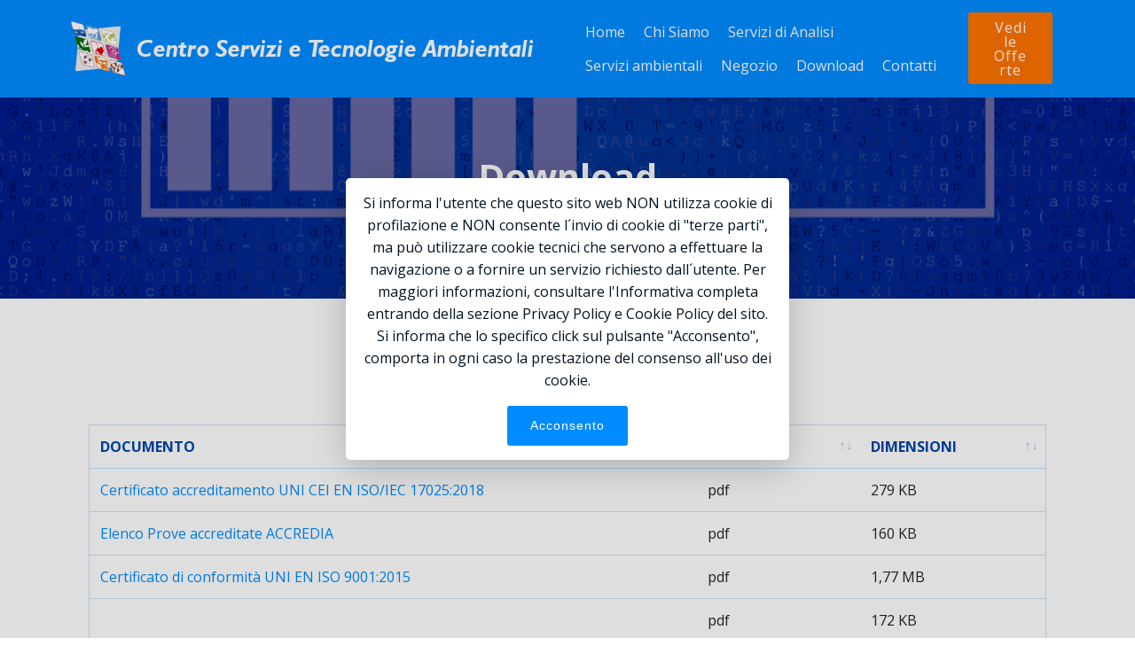

--- FILE ---
content_type: text/html
request_url: https://www.laboratoriocsta.it/page5.html
body_size: 4498
content:
<!DOCTYPE html>
<html  >
<head>
  <!-- Site made with Mobirise Website Builder v6.0.1, https://mobirise.com -->
  <meta charset="UTF-8">
  <meta http-equiv="X-UA-Compatible" content="IE=edge">
  <meta name="generator" content="Mobirise v6.0.1, mobirise.com">
  <meta name="viewport" content="width=device-width, initial-scale=1, minimum-scale=1">
  <link rel="shortcut icon" href="assets/images/logo-csta-corretto-grande-trasparente-192x191.png" type="image/x-icon">
  <meta name="description" content="Certificazioni e documenti del Laboratorio, Documenti a disposizione del Cliente.">
  
  
  <title>Download</title>
  <link rel="stylesheet" href="assets/web/assets/mobirise-icons/mobirise-icons.css">
  <link rel="stylesheet" href="assets/bootstrap/css/bootstrap.min.css">
  <link rel="stylesheet" href="assets/bootstrap/css/bootstrap-grid.min.css">
  <link rel="stylesheet" href="assets/bootstrap/css/bootstrap-reboot.min.css">
  <link rel="stylesheet" href="assets/web/assets/gdpr-plugin/gdpr-styles.css">
  <link rel="stylesheet" href="assets/tether/tether.min.css">
  <link rel="stylesheet" href="assets/animatecss/animate.min.css">
  <link rel="stylesheet" href="assets/dropdown/css/style.css">
  <link rel="stylesheet" href="assets/datatables/data-tables.bootstrap4.min.css">
  <link rel="stylesheet" href="assets/socicon/css/styles.css">
  <link rel="stylesheet" href="assets/theme/css/style.css">
  <link href="assets/fonts/style.css" rel="stylesheet">
  <link rel="preload" href="https://fonts.googleapis.com/css?family=Open+Sans:300,300i,400,400i,600,600i,700,700i,800,800i&display=swap" as="style" onload="this.onload=null;this.rel='stylesheet'">
  <noscript><link rel="stylesheet" href="https://fonts.googleapis.com/css?family=Open+Sans:300,300i,400,400i,600,600i,700,700i,800,800i&display=swap"></noscript>
  <link rel="preload" href="https://fonts.googleapis.com/css?family=Rajdhani:300,400,500,600,700&display=swap" as="style" onload="this.onload=null;this.rel='stylesheet'">
  <noscript><link rel="stylesheet" href="https://fonts.googleapis.com/css?family=Rajdhani:300,400,500,600,700&display=swap"></noscript>
  <link rel="preload" as="style" href="assets/mobirise/css/mbr-additional.css?v=7E4Fna"><link rel="stylesheet" href="assets/mobirise/css/mbr-additional.css?v=7E4Fna" type="text/css">

  
  
  
</head>
<body>
  
  <section class="menu cid-sqBeHz02rV" once="menu" id="menu1-25">

    

    <nav class="navbar navbar-expand beta-menu navbar-dropdown align-items-center navbar-fixed-top navbar-toggleable-sm">
        <button class="navbar-toggler navbar-toggler-right" type="button" data-toggle="collapse" data-target="#navbarSupportedContent" aria-controls="navbarSupportedContent" aria-expanded="false" aria-label="Toggle navigation">
            <div class="hamburger">
                <span></span>
                <span></span>
                <span></span>
                <span></span>
            </div>
        </button>
        <div class="menu-logo">
            <div class="navbar-brand">
                <span class="navbar-logo">
                    
                         <img src="assets/images/logo-csta-corretto-grande-trasparente-192x191.png" alt="Logo Centro Servizi e Tecnologie Ambientali s.r.l." style="height: 3.8rem;">
                    
                </span>
                <span class="navbar-caption-wrap"><a class="navbar-caption text-white display-5" href="#top">
                        Centro Servizi e Tecnologie Ambientali</a></span>
            </div>
        </div>
        <div class="collapse navbar-collapse" id="navbarSupportedContent">
            <ul class="navbar-nav nav-dropdown" data-app-modern-menu="true"><li class="nav-item"><a class="nav-link link text-white display-4" href="index.html">
                        
                        Home</a></li><li class="nav-item"><a class="nav-link link text-white display-4" href="page2.html">
                        
                        Chi Siamo</a></li><li class="nav-item"><a class="nav-link link text-white display-4" href="page3.html" aria-expanded="false">
                        
                        Servizi di Analisi</a></li><li class="nav-item"><a class="nav-link link text-white display-4" href="page7.html">
                        
                        Servizi ambientali</a></li><li class="nav-item"><a class="nav-link link text-white display-4" href="page6.html" target="_blank">
                        
                        Negozio</a></li>
                <li class="nav-item">
                    <a class="nav-link link text-white display-4" href="page5.html">
                        
                        Download</a>
                </li><li class="nav-item"><a class="nav-link link text-white display-4" href="page4.html">Contatti</a></li></ul>
            <div class="navbar-buttons mbr-section-btn"><a class="btn btn-sm btn-secondary display-4" href="page6.html" target="_blank">Vedi le Offerte</a></div>
        </div>
    </nav>
</section>

<section once="footers" class="cid-sqHNRgSsxz" id="footer6-26">

    

    

    <div class="container">
        <div class="media-container-row align-center mbr-white">
            <div class="col-12">
                <p class="mbr-text mb-0 mbr-fonts-style display-4">
                    © <em>Copyright 2021&nbsp;Centro Servizi e Tecnologie Ambientali&nbsp;- Tutti i diritti sono riservati
                </em></p>
            </div>
        </div>
    </div>
</section>

<section class="header1 cid-srUAuLrPci mbr-parallax-background" id="header16-a2">

    

    <div class="mbr-overlay" style="opacity: 0.6; background-color: rgb(0, 0, 96);">
    </div>

    <div class="container">
        <div class="row justify-content-md-center">
            <div class="col-md-10 align-center">
                <h1 class="mbr-section-title mbr-bold pb-3 mbr-fonts-style display-1">
                    Download</h1>
                
                
                
            </div>
        </div>
    </div>

</section>

<section class="section-table cid-srfnODs4Mc" id="table1-27">

  
  
  <div class="container container-table">
      
      <h3 class="mbr-section-subtitle mbr-fonts-style align-center pb-5 mbr-light display-2"><strong>Certificazioni e documenti del Laboratorio</strong></h3>
      <div class="table-wrapper">
        <div class="container">
          
        </div>

        <div class="container scroll">
          <table class="table" cellspacing="0" data-empty="No matching records found">
            <thead>
              <tr class="table-heads ">
                  
                  
                  
                  
              <th class="head-item mbr-fonts-style display-7">
                      DOCUMENTO</th><th class="head-item mbr-fonts-style display-7">
                      FORMATO</th><th class="head-item mbr-fonts-style display-7">
                      DIMENSIONI</th></tr>
            </thead>

            <tbody>
              
              
              
              
            <tr> 
                
                
                
                
              <td class="body-item mbr-fonts-style display-7"><a href="assets/files/Certificato-accreditamentoACCREDIA_watermark.pdf" class="text-primary" target="_blank">Certificato accreditamento UNI CEI EN ISO/IEC 17025:2018</a></td><td class="body-item mbr-fonts-style display-7">pdf</td><td class="body-item mbr-fonts-style display-7">279 KB</td></tr><tr>
                
                
                
                
              <td class="body-item mbr-fonts-style display-7"><a href="assets/files/PA836AR27--ElencoProveACCREDIA_watermark.pdf" class="text-primary" target="_blank">Elenco Prove accreditate ACCREDIA</a></td><td class="body-item mbr-fonts-style display-7">pdf</td><td class="body-item mbr-fonts-style display-7">160 KB</td></tr><tr>
                
                
                
                
              <td class="body-item mbr-fonts-style display-7"><a href="assets/files/SGS_ISO-9001_2015_IT080048_IT_watermark-1.pdf" class="text-primary" target="_blank">Certificato di conformità UNI EN ISO 9001:2015</a></td><td class="body-item mbr-fonts-style display-7">pdf</td><td class="body-item mbr-fonts-style display-7">1,77 MB</td></tr><tr>
                
                
                
                
              <td class="body-item mbr-fonts-style display-7"><a href="assets/files/Politica-dellaQualit31_07_19_watermark.pdf" class="text-primary" target="_blank">Documento Politica della Qualità</a></td><td class="body-item mbr-fonts-style display-7">pdf</td><td class="body-item mbr-fonts-style display-7">172 KB</td></tr><tr>
                
                
                
                
              <td class="body-item mbr-fonts-style display-7"><a href="assets/files/Documento-CondizioniGeneralidiVenditaagg.4del15-11-2024MO_000_32_watermark.pdf" class="text-primary" target="_blank">Documento Condizioni Generali di Vendita</a></td><td class="body-item mbr-fonts-style display-7">pdf</td><td class="body-item mbr-fonts-style display-7">369 KB</td></tr><tr>
                
                
                
                
              <td class="body-item mbr-fonts-style display-7"><a href="assets/files/Questionario-perlaSoddisfazionedelCliente.pdf" class="text-primary" target="_blank">Questionario per la Soddisfazione del Cliente</a></td><td class="body-item mbr-fonts-style display-7">pdf</td><td class="body-item mbr-fonts-style display-7">340 KB</td></tr></tbody>
          </table>
        </div>
        <div class="container table-info-container">
          
        </div>
      </div>
    </div>
</section>

<section class="section-table cid-srfr1XJqr2" id="table1-28">

  
  
  <div class="container container-table">
      
      <h3 class="mbr-section-subtitle mbr-fonts-style align-center pb-5 mbr-light display-2"><strong>Documenti a disposizione del Cliente</strong></h3>
      <div class="table-wrapper">
        <div class="container">
          
        </div>

        <div class="container scroll">
          <table class="table" cellspacing="0" data-empty="No matching records found">
            <thead>
              <tr class="table-heads ">
                  
                  
                  
                  
              <th class="head-item mbr-fonts-style display-7">
                      NOME</th><th class="head-item mbr-fonts-style display-7">
                      FORMATO</th><th class="head-item mbr-fonts-style display-7">
                      DIMENSIONI</th></tr>
            </thead>

            <tbody>
              
              
              
              
            <tr> 
                
                
                
                
              <td class="body-item mbr-fonts-style display-7"><a href="assets/files/IOV-02-rev6Campionamento_Allegato1-Acquechimicawatermark.pdf" class="text-primary" target="_blank">Istruzioni per campionamento acque - analisi chimica</a></td><td class="body-item mbr-fonts-style display-7">pdf</td><td class="body-item mbr-fonts-style display-7">121 KB</td></tr><tr>
                
                
                
                
              <td class="body-item mbr-fonts-style display-7"><a href="assets/files/IOV-02-rev1Campionamento_Allegato5-Acquemicrobiologiawatermark.pdf" class="text-primary" target="_blank">Istruzioni per campionamento acque - analisi microbiologica</a></td><td class="body-item mbr-fonts-style display-7">pdf</td><td class="body-item mbr-fonts-style display-7">112 KB</td></tr><tr>
                
                
                
                
              <td class="body-item mbr-fonts-style display-7"><a href="assets/files/IOV-02-rev1Campionamento_Allegato2-RifiutieTerreniwatermark.pdf" class="text-primary" target="_blank">Istruzioni per campionamento rifiuti e terreni</a>&nbsp;</td><td class="body-item mbr-fonts-style display-7">pdf</td><td class="body-item mbr-fonts-style display-7">218 KB</td></tr><tr>
                
                
                
                
              <td class="body-item mbr-fonts-style display-7"><a href="assets/files/IOV-02-rev4Campionamento_Allegato3-Superficiwatermark.pdf" class="text-primary" target="_blank">Istruzioni per campionamento superfici</a>&nbsp;</td><td class="body-item mbr-fonts-style display-7">pdf</td><td class="body-item mbr-fonts-style display-7">112 KB</td></tr><tr>
                
                
                
                
              <td class="body-item mbr-fonts-style display-7"><a href="assets/files/IOV-02-rev2Campionamento_Allegato4-Alimentiwatermark.pdf" class="text-primary" target="_blank">Istruzioni per campionamento alimenti</a>&nbsp;</td><td class="body-item mbr-fonts-style display-7">pdf</td><td class="body-item mbr-fonts-style display-7">146 KB</td></tr><tr>
                
                
                
                
              <td class="body-item mbr-fonts-style display-7"><a href="assets/files/MO-000-27Verbale-percampionamentoeseguitodalCliente1.pdf" class="text-primary" target="_blank">Verbale per campionamento eseguito dal Cliente</a>&nbsp;</td><td class="body-item mbr-fonts-style display-7">pdf</td><td class="body-item mbr-fonts-style display-7">68 KB</td></tr><tr>
                
                
                
                
              <td class="body-item mbr-fonts-style display-7"><a href="assets/files/DOC_IOV_09_01_GUIDA-PREDISPOSIZIONEEMISSIONIRev.1watermark.pdf" class="text-primary" target="_blank">Guida generale per campionamento emissioni in atmosfera</a> 
</td><td class="body-item mbr-fonts-style display-7">pdf</td><td class="body-item mbr-fonts-style display-7">251 KB</td></tr></tbody>
          </table>
        </div>
        <div class="container table-info-container">
          
        </div>
      </div>
    </div>
</section>

<section class="footer3 cid-ss7GB4yo7S" id="footer3-er">

    

    

    <div class="container">
        <div class="media-container-row content">
            <div class="col-md-2 col-sm-4">
                <div class="mb-3 img-logo">
                    
                         <img src="assets/images/logo-csta-corretto-grande-trasparente-192x191.png" alt="Logo Centro Servizi e Tecnologie Ambientali s.r.l.">
                    
                </div>
                <p class="mbr-fonts-style foot-logo display-7"></p>
            </div>
            <div class="col-md-3 col-sm-4">
                <p class="mb-4 mbr-fonts-style foot-title display-7">
                    Centro Servizi e Tecnologie Ambientali s.r.l.
                </p>
                <p class="mbr-text mbr-links-column mbr-fonts-style display-4"><strong>Sede Legale e Laboratori</strong><br>Via Coati, 200 
<br>45030 Salara (RO) ITALY 
<br>Tel: (+39) 0425-705403 
<br>Fax: (+39) 0425-705403<br></p>
            </div>
            <div class="col-md-3 col-sm-4">
                <p class="mb-4 mbr-fonts-style foot-title display-7">
                    CONTATTI</p>
                <p class="mbr-text mbr-fonts-style mbr-links-column display-4"><strong>Segreteria Amministrazione</strong>
<br>info@laboratoriocsta.it 
<br>PEC info@pec.laboratoriocsta.it
<br>
<br><strong>Direzione Laboratorio</strong>
<br>posta@laboratoriocsta.it</p>
            </div>
            <div class="col-md-4 col-sm-12">
                <p class="mb-4 mbr-fonts-style foot-title display-7">&nbsp; &nbsp; &nbsp;</p>
                <p class="mbr-text form-text mbr-fonts-style display-4">Codice Fiscale, Partita IVA e Numero di iscrizione al Registro Imprese della Provincia di Rovigo: 02524350366
<br>Numero Registro REA: 
<br>RO - 148749<br>Capitale Sociale:     EUR 250.000,00 i.v.<br></p>
                

            </div>
        </div>
        
    </div>
</section>

<section class="features10 cid-tz9mr70Ize" id="features10-in">

    

    
    <div class="container">
        <div class="row justify-content-center">
            <div class="card p-3 col-12 col-md-6 col-lg-3">
                <div class="media mb-3">
                    
                    <h4 class="card-title media-body py-3 mbr-fonts-style display-7"><a href="page10.html" class="text-white" target="_blank">Termini e Condizioni del sito</a></h4>
                </div>
                <div class="card-box">
                    
                </div>
            </div>

            <div class="card p-3 col-12 col-md-6 col-lg-3">
                <div class="media mb-3">
                    
                    <h4 class="card-title media-body py-3 mbr-fonts-style display-7">
                        <a href="page8.html" class="text-white" target="_blank">Condizioni Generali di Vendita</a></h4>
                </div>
                <div class="card-box">
                    
                </div>
            </div>

            <div class="card p-3 col-12 col-md-6 col-lg-3">
                <div class="media mb-3">
                    
                    <h4 class="card-title media-body py-3 mbr-fonts-style display-7">
                        <a href="page9.html" class="text-white" target="_blank">Trattamento dati personali</a></h4>
                </div>
                <div class="card-box">
                    
                </div>
            </div>

            <div class="card p-3 col-12 col-md-6 col-lg-3">
                <div class="media mb-3">
                    
                    <h4 class="card-title media-body py-3 mbr-fonts-style display-7">
                        <a href="Privacy.html" class="text-white" target="_blank">Privacy e Cookie Policy del sito</a></h4>
                </div>
                <div class="card-box">
                    
                </div>
            </div>
        </div>
    </div>
</section><section class="display-7" style="padding: 0;align-items: center;justify-content: center;flex-wrap: wrap;    align-content: center;display: flex;position: relative;height: 4rem;"><a href="https://mobiri.se/771745" style="flex: 1 1;height: 4rem;position: absolute;width: 100%;z-index: 1;"><img alt="" style="height: 4rem;" src="[data-uri]"></a><p style="margin: 0;text-align: center;" class="display-7">&#8204;</p><a style="z-index:1" href="https://mobirise.com/offline-website-builder.html">Offline Website Creator</a></section><script src="assets/popper/popper.min.js"></script>  <script src="assets/web/assets/jquery/jquery.min.js"></script>  <script src="assets/bootstrap/js/bootstrap.min.js"></script>  <script src="assets/web/assets/cookies-alert-plugin/cookies-alert-core.js"></script>  <script src="assets/web/assets/cookies-alert-plugin/cookies-alert-script.js"></script>  <script src="assets/tether/tether.min.js"></script>  <script src="assets/smoothscroll/smooth-scroll.js"></script>  <script src="assets/viewportchecker/jquery.viewportchecker.js"></script>  <script src="assets/dropdown/js/nav-dropdown.js"></script>  <script src="assets/dropdown/js/navbar-dropdown.js"></script>  <script src="assets/touchswipe/jquery.touch-swipe.min.js"></script>  <script src="assets/parallax/jarallax.min.js"></script>  <script src="assets/datatables/jquery.data-tables.min.js"></script>  <script src="assets/datatables/data-tables.bootstrap4.min.js"></script>  <script src="assets/theme/js/script.js"></script>  <script src="assets/formoid/formoid.min.js"></script>  
  
  
<div id="cookie-dialog" style="display: none;"><div id="cookiesdirective" style="background-color:rgba(255,255,255,NaN)"><div style="position: fixed; top: 0; right: 0; bottom: 0; left: 0; background-color: rgb(0, 0, 0); opacity: 0.13; z-index: 9999;"></div><div style="position: fixed; top: 0; right: 0; bottom: 0; left: 0; display: flex; align-items: center; z-index: 10000"><div class="cookie-wrapper" style="font-family: sans-serif;position: relative; width: 100%; max-width: 500px; margin-right: auto; margin-left: auto; padding: 1rem; text-align: center; border-radius: .3rem; box-shadow: 0 10px 40px 0 rgba(0,0,0,0.2); color:#03131f; background:rgb(255, 255, 255);"><div class="mbr-text"><p class="display-7 accept-text">Si informa l'utente che questo sito web NON utilizza cookie di profilazione e NON consente l´invio di cookie di "terze parti", ma può utilizzare cookie tecnici che servono a effettuare la navigazione o a fornire un servizio richiesto dall´utente. Per maggiori informazioni, consultare l'Informativa completa entrando della sezione Privacy Policy e Cookie Policy del sito. Si informa che lo specifico click sul pulsante "Acconsento", comporta in ogni caso la prestazione del consenso all'uso dei cookie.</p></div><div class="mbr-section-btn"><a class="btn btn-sm btn-primary" style="margin:0; background-color:#008cff!important;color:#FFFFFF!important" id="impliedsubmit">Acconsento</a></div></div></div></div></div>
  <input name="cookieData" type="hidden" data-cookie-cookiesAlertType='false' data-cookie-customDialogSelector='#cookie-dialog' data-cookie-colorText='#03131f' data-cookie-colorBg='rgb(255, 255, 255)' data-cookie-opacityOverlay='13' data-cookie-bgOpacity='undefined' data-cookie-textButton='Acconsento' data-cookie-rejectText='Reject' data-cookie-colorButton='#008cff' data-cookie-rejectColor='#ffffff' data-cookie-colorLink='#14b9f2' data-cookie-underlineLink='true' data-cookie-text="Si informa l'utente che questo sito web NON utilizza cookie di profilazione e NON consente l´invio di cookie di "terze parti", ma può utilizzare cookie tecnici che servono a effettuare la navigazione o a fornire un servizio richiesto dall´utente. Per maggiori informazioni, consultare l'Informativa completa entrando della sezione Privacy Policy e Cookie Policy del sito. Si informa che lo specifico click sul pulsante "Acconsento", comporta in ogni caso la prestazione del consenso all'uso dei cookie.">
   <div id="scrollToTop" class="scrollToTop mbr-arrow-up"><a style="text-align: center;"><i class="mbr-arrow-up-icon mbr-arrow-up-icon-cm cm-icon cm-icon-smallarrow-up"></i></a></div>
    <input name="animation" type="hidden">
  </body>
</html>

--- FILE ---
content_type: text/css
request_url: https://www.laboratoriocsta.it/assets/mobirise/css/mbr-additional.css?v=7E4Fna
body_size: 14681
content:
body {
  font-family: Rubik;
}
.display-1 {
  font-family: 'Open Sans', sans-serif;
  font-size: 2.5rem;
  font-display: swap;
}
.display-1 > .mbr-iconfont {
  font-size: 4rem;
}
.display-2 {
  font-family: 'Rajdhani', sans-serif;
  font-size: 1.7rem;
  font-display: swap;
}
.display-2 > .mbr-iconfont {
  font-size: 2.72rem;
}
.display-4 {
  font-family: 'Open Sans', sans-serif;
  font-size: 1rem;
  font-display: swap;
}
.display-4 > .mbr-iconfont {
  font-size: 1.6rem;
}
.display-5 {
  font-family: 'HUM521BI';
  font-size: 1.7rem;
  font-display: swap;
}
.display-5 > .mbr-iconfont {
  font-size: 2.72rem;
}
.display-7 {
  font-family: 'Open Sans', sans-serif;
  font-size: 1rem;
  font-display: swap;
}
.display-7 > .mbr-iconfont {
  font-size: 1.6rem;
}
/* ---- Fluid typography for mobile devices ---- */
/* 1.4 - font scale ratio ( bootstrap == 1.42857 ) */
/* 100vw - current viewport width */
/* (48 - 20)  48 == 48rem == 768px, 20 == 20rem == 320px(minimal supported viewport) */
/* 0.65 - min scale variable, may vary */
@media (max-width: 768px) {
  .display-1 {
    font-size: 2rem;
    font-size: calc( 1.525rem + (2.5 - 1.525) * ((100vw - 20rem) / (48 - 20)));
    line-height: calc( 1.4 * (1.525rem + (2.5 - 1.525) * ((100vw - 20rem) / (48 - 20))));
  }
  .display-2 {
    font-size: 1.36rem;
    font-size: calc( 1.245rem + (1.7 - 1.245) * ((100vw - 20rem) / (48 - 20)));
    line-height: calc( 1.4 * (1.245rem + (1.7 - 1.245) * ((100vw - 20rem) / (48 - 20))));
  }
  .display-4 {
    font-size: 0.8rem;
    font-size: calc( 1rem + (1 - 1) * ((100vw - 20rem) / (48 - 20)));
    line-height: calc( 1.4 * (1rem + (1 - 1) * ((100vw - 20rem) / (48 - 20))));
  }
  .display-5 {
    font-size: 1.36rem;
    font-size: calc( 1.245rem + (1.7 - 1.245) * ((100vw - 20rem) / (48 - 20)));
    line-height: calc( 1.4 * (1.245rem + (1.7 - 1.245) * ((100vw - 20rem) / (48 - 20))));
  }
}
/* Buttons */
.btn {
  padding: 1rem 3rem;
  border-radius: 3px;
}
.btn-sm {
  padding: 0.6rem 1.5rem;
  border-radius: 3px;
}
.btn-md {
  padding: 1rem 3rem;
  border-radius: 3px;
}
.btn-lg {
  padding: 1.2rem 3.2rem;
  border-radius: 3px;
}
.bg-primary {
  background-color: #008cff !important;
}
.bg-success {
  background-color: #f7ed4a !important;
}
.bg-info {
  background-color: #82786e !important;
}
.bg-warning {
  background-color: #879a9f !important;
}
.bg-danger {
  background-color: #b1a374 !important;
}
.btn-primary,
.btn-primary:active {
  background-color: #008cff !important;
  border-color: #008cff !important;
  color: #ffffff !important;
}
.btn-primary:hover,
.btn-primary:focus,
.btn-primary.focus,
.btn-primary.active {
  color: #ffffff !important;
  background-color: #0062b3 !important;
  border-color: #0062b3 !important;
}
.btn-primary.disabled,
.btn-primary:disabled {
  color: #ffffff !important;
  background-color: #0062b3 !important;
  border-color: #0062b3 !important;
}
.btn-secondary,
.btn-secondary:active {
  background-color: #ff7300 !important;
  border-color: #ff7300 !important;
  color: #ffffff !important;
}
.btn-secondary:hover,
.btn-secondary:focus,
.btn-secondary.focus,
.btn-secondary.active {
  color: #ffffff !important;
  background-color: #b35100 !important;
  border-color: #b35100 !important;
}
.btn-secondary.disabled,
.btn-secondary:disabled {
  color: #ffffff !important;
  background-color: #b35100 !important;
  border-color: #b35100 !important;
}
.btn-info,
.btn-info:active {
  background-color: #82786e !important;
  border-color: #82786e !important;
  color: #ffffff !important;
}
.btn-info:hover,
.btn-info:focus,
.btn-info.focus,
.btn-info.active {
  color: #ffffff !important;
  background-color: #59524b !important;
  border-color: #59524b !important;
}
.btn-info.disabled,
.btn-info:disabled {
  color: #ffffff !important;
  background-color: #59524b !important;
  border-color: #59524b !important;
}
.btn-success,
.btn-success:active {
  background-color: #f7ed4a !important;
  border-color: #f7ed4a !important;
  color: #3f3c03 !important;
}
.btn-success:hover,
.btn-success:focus,
.btn-success.focus,
.btn-success.active {
  color: #3f3c03 !important;
  background-color: #eadd0a !important;
  border-color: #eadd0a !important;
}
.btn-success.disabled,
.btn-success:disabled {
  color: #3f3c03 !important;
  background-color: #eadd0a !important;
  border-color: #eadd0a !important;
}
.btn-warning,
.btn-warning:active {
  background-color: #879a9f !important;
  border-color: #879a9f !important;
  color: #ffffff !important;
}
.btn-warning:hover,
.btn-warning:focus,
.btn-warning.focus,
.btn-warning.active {
  color: #ffffff !important;
  background-color: #617479 !important;
  border-color: #617479 !important;
}
.btn-warning.disabled,
.btn-warning:disabled {
  color: #ffffff !important;
  background-color: #617479 !important;
  border-color: #617479 !important;
}
.btn-danger,
.btn-danger:active {
  background-color: #b1a374 !important;
  border-color: #b1a374 !important;
  color: #ffffff !important;
}
.btn-danger:hover,
.btn-danger:focus,
.btn-danger.focus,
.btn-danger.active {
  color: #ffffff !important;
  background-color: #8b7d4e !important;
  border-color: #8b7d4e !important;
}
.btn-danger.disabled,
.btn-danger:disabled {
  color: #ffffff !important;
  background-color: #8b7d4e !important;
  border-color: #8b7d4e !important;
}
.btn-white {
  color: #333333 !important;
}
.btn-white,
.btn-white:active {
  background-color: #ffffff !important;
  border-color: #ffffff !important;
  color: #808080 !important;
}
.btn-white:hover,
.btn-white:focus,
.btn-white.focus,
.btn-white.active {
  color: #808080 !important;
  background-color: #d9d9d9 !important;
  border-color: #d9d9d9 !important;
}
.btn-white.disabled,
.btn-white:disabled {
  color: #808080 !important;
  background-color: #d9d9d9 !important;
  border-color: #d9d9d9 !important;
}
.btn-black,
.btn-black:active {
  background-color: #333333 !important;
  border-color: #333333 !important;
  color: #ffffff !important;
}
.btn-black:hover,
.btn-black:focus,
.btn-black.focus,
.btn-black.active {
  color: #ffffff !important;
  background-color: #0d0d0d !important;
  border-color: #0d0d0d !important;
}
.btn-black.disabled,
.btn-black:disabled {
  color: #ffffff !important;
  background-color: #0d0d0d !important;
  border-color: #0d0d0d !important;
}
.btn-primary-outline,
.btn-primary-outline:active {
  background: none;
  border-color: #005499;
  color: #005499;
}
.btn-primary-outline:hover,
.btn-primary-outline:focus,
.btn-primary-outline.focus,
.btn-primary-outline.active {
  color: #ffffff;
  background-color: #008cff;
  border-color: #008cff;
}
.btn-primary-outline.disabled,
.btn-primary-outline:disabled {
  color: #ffffff !important;
  background-color: #008cff !important;
  border-color: #008cff !important;
}
.btn-secondary-outline,
.btn-secondary-outline:active {
  background: none;
  border-color: #994500;
  color: #994500;
}
.btn-secondary-outline:hover,
.btn-secondary-outline:focus,
.btn-secondary-outline.focus,
.btn-secondary-outline.active {
  color: #ffffff;
  background-color: #ff7300;
  border-color: #ff7300;
}
.btn-secondary-outline.disabled,
.btn-secondary-outline:disabled {
  color: #ffffff !important;
  background-color: #ff7300 !important;
  border-color: #ff7300 !important;
}
.btn-info-outline,
.btn-info-outline:active {
  background: none;
  border-color: #4b453f;
  color: #4b453f;
}
.btn-info-outline:hover,
.btn-info-outline:focus,
.btn-info-outline.focus,
.btn-info-outline.active {
  color: #ffffff;
  background-color: #82786e;
  border-color: #82786e;
}
.btn-info-outline.disabled,
.btn-info-outline:disabled {
  color: #ffffff !important;
  background-color: #82786e !important;
  border-color: #82786e !important;
}
.btn-success-outline,
.btn-success-outline:active {
  background: none;
  border-color: #d2c609;
  color: #d2c609;
}
.btn-success-outline:hover,
.btn-success-outline:focus,
.btn-success-outline.focus,
.btn-success-outline.active {
  color: #3f3c03;
  background-color: #f7ed4a;
  border-color: #f7ed4a;
}
.btn-success-outline.disabled,
.btn-success-outline:disabled {
  color: #3f3c03 !important;
  background-color: #f7ed4a !important;
  border-color: #f7ed4a !important;
}
.btn-warning-outline,
.btn-warning-outline:active {
  background: none;
  border-color: #55666b;
  color: #55666b;
}
.btn-warning-outline:hover,
.btn-warning-outline:focus,
.btn-warning-outline.focus,
.btn-warning-outline.active {
  color: #ffffff;
  background-color: #879a9f;
  border-color: #879a9f;
}
.btn-warning-outline.disabled,
.btn-warning-outline:disabled {
  color: #ffffff !important;
  background-color: #879a9f !important;
  border-color: #879a9f !important;
}
.btn-danger-outline,
.btn-danger-outline:active {
  background: none;
  border-color: #7a6e45;
  color: #7a6e45;
}
.btn-danger-outline:hover,
.btn-danger-outline:focus,
.btn-danger-outline.focus,
.btn-danger-outline.active {
  color: #ffffff;
  background-color: #b1a374;
  border-color: #b1a374;
}
.btn-danger-outline.disabled,
.btn-danger-outline:disabled {
  color: #ffffff !important;
  background-color: #b1a374 !important;
  border-color: #b1a374 !important;
}
.btn-black-outline,
.btn-black-outline:active {
  background: none;
  border-color: #000000;
  color: #000000;
}
.btn-black-outline:hover,
.btn-black-outline:focus,
.btn-black-outline.focus,
.btn-black-outline.active {
  color: #ffffff;
  background-color: #333333;
  border-color: #333333;
}
.btn-black-outline.disabled,
.btn-black-outline:disabled {
  color: #ffffff !important;
  background-color: #333333 !important;
  border-color: #333333 !important;
}
.btn-white-outline,
.btn-white-outline:active,
.btn-white-outline.active {
  background: none;
  border-color: #ffffff;
  color: #ffffff;
}
.btn-white-outline:hover,
.btn-white-outline:focus,
.btn-white-outline.focus {
  color: #333333;
  background-color: #ffffff;
  border-color: #ffffff;
}
.text-primary {
  color: #008cff !important;
}
.text-secondary {
  color: #ff7300 !important;
}
.text-success {
  color: #f7ed4a !important;
}
.text-info {
  color: #82786e !important;
}
.text-warning {
  color: #879a9f !important;
}
.text-danger {
  color: #b1a374 !important;
}
.text-white {
  color: #ffffff !important;
}
.text-black {
  color: #000000 !important;
}
a.text-primary:hover,
a.text-primary:focus {
  color: #005499 !important;
}
a.text-secondary:hover,
a.text-secondary:focus {
  color: #994500 !important;
}
a.text-success:hover,
a.text-success:focus {
  color: #d2c609 !important;
}
a.text-info:hover,
a.text-info:focus {
  color: #4b453f !important;
}
a.text-warning:hover,
a.text-warning:focus {
  color: #55666b !important;
}
a.text-danger:hover,
a.text-danger:focus {
  color: #7a6e45 !important;
}
a.text-white:hover,
a.text-white:focus {
  color: #b3b3b3 !important;
}
a.text-black:hover,
a.text-black:focus {
  color: #4d4d4d !important;
}
.alert-success {
  background-color: #70c770;
}
.alert-info {
  background-color: #82786e;
}
.alert-warning {
  background-color: #879a9f;
}
.alert-danger {
  background-color: #b1a374;
}
.mbr-section-btn a.btn:not(.btn-form):hover,
.mbr-section-btn a.btn:not(.btn-form):focus {
  box-shadow: none !important;
}
.mbr-gallery-filter li.active .btn {
  background-color: #008cff;
  border-color: #008cff;
  color: #ffffff;
}
.mbr-gallery-filter li.active .btn:focus {
  box-shadow: none;
}
a,
a:hover {
  color: #008cff;
}
.mbr-plan-header.bg-primary .mbr-plan-subtitle,
.mbr-plan-header.bg-primary .mbr-plan-price-desc {
  color: #cce8ff;
}
.mbr-plan-header.bg-success .mbr-plan-subtitle,
.mbr-plan-header.bg-success .mbr-plan-price-desc {
  color: #ffffff;
}
.mbr-plan-header.bg-info .mbr-plan-subtitle,
.mbr-plan-header.bg-info .mbr-plan-price-desc {
  color: #beb8b2;
}
.mbr-plan-header.bg-warning .mbr-plan-subtitle,
.mbr-plan-header.bg-warning .mbr-plan-price-desc {
  color: #ced6d8;
}
.mbr-plan-header.bg-danger .mbr-plan-subtitle,
.mbr-plan-header.bg-danger .mbr-plan-price-desc {
  color: #dfd9c6;
}
/* Scroll to top button*/
.form-control {
  font-family: 'Open Sans', sans-serif;
  font-size: 1rem;
  font-display: swap;
}
.form-control > .mbr-iconfont {
  font-size: 1.6rem;
}
blockquote {
  border-color: #008cff;
}
/* Forms */
.mbr-form .btn {
  margin: .4rem 0;
}
@media (max-width: 767px) {
  .btn {
    font-size: .75rem !important;
  }
  .btn .mbr-iconfont {
    font-size: 1rem !important;
  }
}
/* Footer */
.mbr-footer-content li::before,
.mbr-footer .mbr-contacts li::before {
  background: #008cff;
}
.mbr-footer-content li a:hover,
.mbr-footer .mbr-contacts li a:hover {
  color: #008cff;
}
/* Headers*/
@media screen and (-ms-high-contrast: active), (-ms-high-contrast: none) {
  .card-wrapper {
    flex: auto !important;
  }
}
.jq-selectbox li:hover,
.jq-selectbox li.selected {
  background-color: #008cff;
  color: #ffffff;
}
.jq-selectbox .jq-selectbox__trigger-arrow,
.jq-number__spin.minus:after,
.jq-number__spin.plus:after {
  transition: 0.4s;
  border-top-color: currentColor;
  border-bottom-color: currentColor;
}
.jq-selectbox:hover .jq-selectbox__trigger-arrow,
.jq-number__spin.minus:hover:after,
.jq-number__spin.plus:hover:after {
  border-top-color: #008cff;
  border-bottom-color: #008cff;
}
.xdsoft_datetimepicker .xdsoft_calendar td.xdsoft_default,
.xdsoft_datetimepicker .xdsoft_calendar td.xdsoft_current,
.xdsoft_datetimepicker .xdsoft_timepicker .xdsoft_time_box > div > div.xdsoft_current {
  color: #ffffff !important;
  background-color: #008cff !important;
  box-shadow: none !important;
}
.xdsoft_datetimepicker .xdsoft_calendar td:hover,
.xdsoft_datetimepicker .xdsoft_timepicker .xdsoft_time_box > div > div:hover {
  color: #000000 !important;
  background: #ff7300 !important;
  box-shadow: none !important;
}
.lazy-bg {
  background-image: none !important;
}
.lazy-placeholder:not(section),
.lazy-none {
  display: block;
  position: relative;
  padding-bottom: 56.25%;
}
iframe.lazy-placeholder,
.lazy-placeholder:after {
  content: '';
  position: absolute;
  width: 100px;
  height: 100px;
  background: transparent no-repeat center;
  background-size: contain;
  top: 50%;
  left: 50%;
  transform: translateX(-50%) translateY(-50%);
  background-image: url("data:image/svg+xml;charset=UTF-8,%3csvg width='32' height='32' viewBox='0 0 64 64' xmlns='http://www.w3.org/2000/svg' stroke='%23008cff' %3e%3cg fill='none' fill-rule='evenodd'%3e%3cg transform='translate(16 16)' stroke-width='2'%3e%3ccircle stroke-opacity='.5' cx='16' cy='16' r='16'/%3e%3cpath d='M32 16c0-9.94-8.06-16-16-16'%3e%3canimateTransform attributeName='transform' type='rotate' from='0 16 16' to='360 16 16' dur='1s' repeatCount='indefinite'/%3e%3c/path%3e%3c/g%3e%3c/g%3e%3c/svg%3e");
}
section.lazy-placeholder:after {
  opacity: 0.3;
}
.cid-sqBeHz02rV .navbar {
  padding: .5rem 0;
  background: #008cff;
  transition: none;
  min-height: 77px;
}
.cid-sqBeHz02rV .navbar-dropdown.bg-color.transparent.opened {
  background: #008cff;
}
.cid-sqBeHz02rV a {
  font-style: normal;
}
.cid-sqBeHz02rV .nav-item span {
  padding-right: 0.4em;
  line-height: 0.5em;
  vertical-align: text-bottom;
  position: relative;
  text-decoration: none;
}
.cid-sqBeHz02rV .nav-item a {
  display: -webkit-flex;
  align-items: center;
  justify-content: center;
  padding: 0.7rem 0 !important;
  margin: 0rem .65rem !important;
  -webkit-align-items: center;
  -webkit-justify-content: center;
}
.cid-sqBeHz02rV .nav-item:focus,
.cid-sqBeHz02rV .nav-link:focus {
  outline: none;
}
.cid-sqBeHz02rV .btn {
  padding: 0.4rem 1.5rem;
  display: -webkit-inline-flex;
  align-items: center;
  -webkit-align-items: center;
}
.cid-sqBeHz02rV .btn .mbr-iconfont {
  font-size: 1.6rem;
}
.cid-sqBeHz02rV .menu-logo {
  margin-right: auto;
}
.cid-sqBeHz02rV .menu-logo .navbar-brand {
  display: flex;
  margin-left: 5rem;
  padding: 0;
  transition: padding .2s;
  min-height: 3.8rem;
  -webkit-align-items: center;
  align-items: center;
}
.cid-sqBeHz02rV .menu-logo .navbar-brand .navbar-caption-wrap {
  display: flex;
  -webkit-align-items: center;
  align-items: center;
  word-break: break-word;
  min-width: 7rem;
  margin: .3rem 0;
}
.cid-sqBeHz02rV .menu-logo .navbar-brand .navbar-caption-wrap .navbar-caption {
  line-height: 1.2rem !important;
  padding-right: 2rem;
}
.cid-sqBeHz02rV .menu-logo .navbar-brand .navbar-logo {
  font-size: 4rem;
  transition: font-size 0.25s;
}
.cid-sqBeHz02rV .menu-logo .navbar-brand .navbar-logo img {
  display: flex;
}
.cid-sqBeHz02rV .menu-logo .navbar-brand .navbar-logo .mbr-iconfont {
  transition: font-size 0.25s;
}
.cid-sqBeHz02rV .menu-logo .navbar-brand .navbar-logo a {
  display: inline-flex;
}
.cid-sqBeHz02rV .navbar-toggleable-sm .navbar-collapse {
  justify-content: flex-end;
  -webkit-justify-content: flex-end;
  padding-right: 5rem;
  width: auto;
}
.cid-sqBeHz02rV .navbar-toggleable-sm .navbar-collapse .navbar-nav {
  flex-wrap: wrap;
  -webkit-flex-wrap: wrap;
  padding-left: 0;
}
.cid-sqBeHz02rV .navbar-toggleable-sm .navbar-collapse .navbar-nav .nav-item {
  -webkit-align-self: center;
  align-self: center;
}
.cid-sqBeHz02rV .navbar-toggleable-sm .navbar-collapse .navbar-buttons {
  padding-left: 0;
  padding-bottom: 0;
}
.cid-sqBeHz02rV .dropdown .dropdown-menu {
  background: #008cff;
  visibility: hidden;
  display: block;
  position: absolute;
  min-width: 5rem;
  padding-top: 1.4rem;
  padding-bottom: 1.4rem;
  text-align: left;
}
.cid-sqBeHz02rV .dropdown .dropdown-menu .dropdown-item {
  width: auto;
  padding: 0.235em 1.5385em 0.235em 1.5385em !important;
}
.cid-sqBeHz02rV .dropdown .dropdown-menu .dropdown-item::after {
  right: 0.5rem;
}
.cid-sqBeHz02rV .dropdown .dropdown-menu .dropdown-submenu {
  margin: 0;
}
.cid-sqBeHz02rV .dropdown.open > .dropdown-menu {
  visibility: visible;
}
.cid-sqBeHz02rV .navbar-toggleable-sm.opened:after {
  position: absolute;
  width: 100vw;
  height: 100vh;
  content: '';
  background-color: rgba(0, 0, 0, 0.1);
  left: 0;
  bottom: 0;
  transform: translateY(100%);
  -webkit-transform: translateY(100%);
  z-index: 1000;
}
.cid-sqBeHz02rV .navbar.navbar-short {
  min-height: 60px;
  transition: all .2s;
}
.cid-sqBeHz02rV .navbar.navbar-short .navbar-toggler-right {
  top: 20px;
}
.cid-sqBeHz02rV .navbar.navbar-short .navbar-logo a {
  font-size: 2.5rem !important;
  line-height: 2.5rem;
  transition: font-size 0.25s;
}
.cid-sqBeHz02rV .navbar.navbar-short .navbar-logo a .mbr-iconfont {
  font-size: 2.5rem !important;
}
.cid-sqBeHz02rV .navbar.navbar-short .navbar-logo a img {
  height: 3rem !important;
}
.cid-sqBeHz02rV .navbar.navbar-short .navbar-brand {
  min-height: 3rem;
}
.cid-sqBeHz02rV button.navbar-toggler {
  width: 31px;
  height: 18px;
  cursor: pointer;
  transition: all .2s;
  top: 1.5rem;
  right: 1rem;
}
.cid-sqBeHz02rV button.navbar-toggler:focus {
  outline: none;
}
.cid-sqBeHz02rV button.navbar-toggler .hamburger span {
  position: absolute;
  right: 0;
  width: 30px;
  height: 2px;
  border-right: 5px;
  background-color: #008cff;
}
.cid-sqBeHz02rV button.navbar-toggler .hamburger span:nth-child(1) {
  top: 0;
  transition: all .2s;
}
.cid-sqBeHz02rV button.navbar-toggler .hamburger span:nth-child(2) {
  top: 8px;
  transition: all .15s;
}
.cid-sqBeHz02rV button.navbar-toggler .hamburger span:nth-child(3) {
  top: 8px;
  transition: all .15s;
}
.cid-sqBeHz02rV button.navbar-toggler .hamburger span:nth-child(4) {
  top: 16px;
  transition: all .2s;
}
.cid-sqBeHz02rV nav.opened .hamburger span:nth-child(1) {
  top: 8px;
  width: 0;
  opacity: 0;
  right: 50%;
  transition: all .2s;
}
.cid-sqBeHz02rV nav.opened .hamburger span:nth-child(2) {
  -webkit-transform: rotate(45deg);
  transform: rotate(45deg);
  transition: all .25s;
}
.cid-sqBeHz02rV nav.opened .hamburger span:nth-child(3) {
  -webkit-transform: rotate(-45deg);
  transform: rotate(-45deg);
  transition: all .25s;
}
.cid-sqBeHz02rV nav.opened .hamburger span:nth-child(4) {
  top: 8px;
  width: 0;
  opacity: 0;
  right: 50%;
  transition: all .2s;
}
.cid-sqBeHz02rV .collapsed.navbar-expand {
  flex-direction: column;
  -webkit-flex-direction: column;
}
.cid-sqBeHz02rV .collapsed .btn {
  display: -webkit-flex;
}
.cid-sqBeHz02rV .collapsed .navbar-collapse {
  display: none !important;
  padding-right: 0 !important;
}
.cid-sqBeHz02rV .collapsed .navbar-collapse.collapsing,
.cid-sqBeHz02rV .collapsed .navbar-collapse.show {
  display: block !important;
}
.cid-sqBeHz02rV .collapsed .navbar-collapse.collapsing .navbar-nav,
.cid-sqBeHz02rV .collapsed .navbar-collapse.show .navbar-nav {
  display: block;
  text-align: center;
}
.cid-sqBeHz02rV .collapsed .navbar-collapse.collapsing .navbar-nav .nav-item,
.cid-sqBeHz02rV .collapsed .navbar-collapse.show .navbar-nav .nav-item {
  clear: both;
}
.cid-sqBeHz02rV .collapsed .navbar-collapse.collapsing .navbar-buttons,
.cid-sqBeHz02rV .collapsed .navbar-collapse.show .navbar-buttons {
  text-align: center;
}
.cid-sqBeHz02rV .collapsed .navbar-collapse.collapsing .navbar-buttons:last-child,
.cid-sqBeHz02rV .collapsed .navbar-collapse.show .navbar-buttons:last-child {
  margin-bottom: 1rem;
}
@media (min-width: 1024px) {
  .cid-sqBeHz02rV .collapsed:not(.navbar-short) .navbar-collapse {
    max-height: calc(98.5vh - 3.8rem);
  }
}
.cid-sqBeHz02rV .collapsed button.navbar-toggler {
  display: block;
}
.cid-sqBeHz02rV .collapsed .navbar-brand {
  margin-left: 1rem !important;
}
.cid-sqBeHz02rV .collapsed .navbar-toggleable-sm {
  flex-direction: column;
  -webkit-flex-direction: column;
}
.cid-sqBeHz02rV .collapsed .dropdown .dropdown-menu {
  width: 100%;
  text-align: center;
  position: relative;
  opacity: 0;
  overflow: hidden;
  display: block;
  height: 0;
  visibility: hidden;
  padding: 0;
  transition-duration: .5s;
  transition-property: opacity, padding, height;
}
.cid-sqBeHz02rV .collapsed .dropdown.open > .dropdown-menu {
  position: relative;
  opacity: 1;
  height: auto;
  padding: 1.4rem 0;
  visibility: visible;
}
.cid-sqBeHz02rV .collapsed .dropdown .dropdown-submenu {
  left: 0;
  text-align: center;
  width: 100%;
}
.cid-sqBeHz02rV .collapsed .dropdown .dropdown-toggle[data-toggle="dropdown-submenu"]::after {
  margin-top: 0;
  position: inherit;
  right: 0;
  top: 50%;
  display: inline-block;
  width: 0;
  height: 0;
  margin-left: .3em;
  vertical-align: middle;
  content: "";
  border-top: .30em solid;
  border-right: .30em solid transparent;
  border-left: .30em solid transparent;
}
@media (max-width: 1023px) {
  .cid-sqBeHz02rV .navbar-expand {
    flex-direction: column;
    -webkit-flex-direction: column;
  }
  .cid-sqBeHz02rV img {
    height: 3.8rem !important;
  }
  .cid-sqBeHz02rV .btn {
    display: -webkit-flex;
  }
  .cid-sqBeHz02rV button.navbar-toggler {
    display: block;
  }
  .cid-sqBeHz02rV .navbar-brand {
    margin-left: 1rem !important;
  }
  .cid-sqBeHz02rV .navbar-toggleable-sm {
    flex-direction: column;
    -webkit-flex-direction: column;
  }
  .cid-sqBeHz02rV .navbar-collapse {
    display: none !important;
    padding-right: 0 !important;
  }
  .cid-sqBeHz02rV .navbar-collapse.collapsing,
  .cid-sqBeHz02rV .navbar-collapse.show {
    display: block !important;
  }
  .cid-sqBeHz02rV .navbar-collapse.collapsing .navbar-nav,
  .cid-sqBeHz02rV .navbar-collapse.show .navbar-nav {
    display: block;
    text-align: center;
  }
  .cid-sqBeHz02rV .navbar-collapse.collapsing .navbar-nav .nav-item,
  .cid-sqBeHz02rV .navbar-collapse.show .navbar-nav .nav-item {
    clear: both;
  }
  .cid-sqBeHz02rV .navbar-collapse.collapsing .navbar-buttons,
  .cid-sqBeHz02rV .navbar-collapse.show .navbar-buttons {
    text-align: center;
  }
  .cid-sqBeHz02rV .navbar-collapse.collapsing .navbar-buttons:last-child,
  .cid-sqBeHz02rV .navbar-collapse.show .navbar-buttons:last-child {
    margin-bottom: 1rem;
  }
  .cid-sqBeHz02rV .dropdown .dropdown-menu {
    width: 100%;
    text-align: center;
    position: relative;
    opacity: 0;
    overflow: hidden;
    display: block;
    height: 0;
    visibility: hidden;
    padding: 0;
    transition-duration: .5s;
    transition-property: opacity, padding, height;
  }
  .cid-sqBeHz02rV .dropdown.open > .dropdown-menu {
    position: relative;
    opacity: 1;
    height: auto;
    padding: 1.4rem 0;
    visibility: visible;
  }
  .cid-sqBeHz02rV .dropdown .dropdown-submenu {
    left: 0;
    text-align: center;
    width: 100%;
  }
  .cid-sqBeHz02rV .dropdown .dropdown-toggle[data-toggle="dropdown-submenu"]::after {
    margin-top: 0;
    position: inherit;
    right: 0;
    top: 50%;
    display: inline-block;
    width: 0;
    height: 0;
    margin-left: .3em;
    vertical-align: middle;
    content: "";
    border-top: .30em solid;
    border-right: .30em solid transparent;
    border-left: .30em solid transparent;
  }
}
@media (min-width: 767px) {
  .cid-sqBeHz02rV .menu-logo {
    flex-shrink: 0;
    -webkit-flex-shrink: 0;
  }
}
.cid-sqBeHz02rV .navbar-collapse {
  flex-basis: auto;
  -webkit-flex-basis: auto;
}
.cid-sqBeHz02rV .nav-link:hover,
.cid-sqBeHz02rV .dropdown-item:hover {
  color: #14b9f2 !important;
}
.cid-sszTjyW1jr .modal-body .close {
  background: #1b1b1b;
}
.cid-sszTjyW1jr .modal-body .close span {
  font-style: normal;
}
.cid-sszTjyW1jr .carousel-inner > .active,
.cid-sszTjyW1jr .carousel-inner > .next,
.cid-sszTjyW1jr .carousel-inner > .prev {
  display: flex;
}
.cid-sszTjyW1jr .carousel-control .icon-next,
.cid-sszTjyW1jr .carousel-control .icon-prev {
  margin-top: -18px;
  font-size: 40px;
  line-height: 27px;
}
.cid-sszTjyW1jr .carousel-control:hover {
  background: #1b1b1b;
  color: #fff;
  opacity: 1;
}
@media (max-width: 767px) {
  .cid-sszTjyW1jr .container .carousel-control {
    margin-bottom: 0;
  }
}
.cid-sszTjyW1jr .boxed-slider {
  position: relative;
  padding: 93px 0;
}
.cid-sszTjyW1jr .boxed-slider > div {
  position: relative;
}
.cid-sszTjyW1jr .container img {
  width: 100%;
}
.cid-sszTjyW1jr .container img + .row {
  position: absolute;
  top: 50%;
  left: 0;
  right: 0;
  -webkit-transform: translateY(-50%);
  -moz-transform: translateY(-50%);
  transform: translateY(-50%);
  z-index: 2;
}
.cid-sszTjyW1jr .mbr-section {
  padding: 0;
  background-attachment: scroll;
}
.cid-sszTjyW1jr .mbr-table-cell {
  padding: 0;
}
.cid-sszTjyW1jr .container .carousel-indicators {
  margin-bottom: 3px;
}
.cid-sszTjyW1jr .carousel-caption {
  top: 50%;
  right: 0;
  bottom: auto;
  left: 0;
  display: -webkit-flex;
  align-items: center;
  -webkit-transform: translateY(-50%);
  transform: translateY(-50%);
  -webkit-align-items: center;
}
.cid-sszTjyW1jr .mbr-overlay {
  z-index: 1;
}
.cid-sszTjyW1jr .container-slide.container {
  min-width: 100%;
  min-height: 100vh;
  padding: 0;
}
.cid-sszTjyW1jr .carousel-item {
  background-position: 50% 50%;
  background-repeat: no-repeat;
  background-size: cover;
  opacity: 1;
}
.cid-sszTjyW1jr .carousel-item.active.right,
.cid-sszTjyW1jr .carousel-item.next {
  left: 0;
  transition: opacity 0.7s ease-in-out;
  opacity: 0;
}
.cid-sszTjyW1jr .carousel-item.active.left,
.cid-sszTjyW1jr .carousel-item.prev {
  left: 0;
  transition: opacity 0.7s ease-in-out;
  opacity: 0;
}
.cid-sszTjyW1jr .carousel-item.active,
.cid-sszTjyW1jr .carousel-item.next.left,
.cid-sszTjyW1jr .carousel-item.prev.right {
  left: 0;
  opacity: 1;
}
.cid-sszTjyW1jr .mbr-slider .carousel-control {
  top: 50%;
  width: 70px;
  height: 70px;
  margin-top: -1.5rem;
  font-size: 35px;
  background-color: rgba(0, 0, 0, 0.5);
  border: 2px solid #fff;
  border-radius: 50%;
  transition: all .3s;
  z-index: 11;
}
.cid-sszTjyW1jr .mbr-slider .carousel-control.carousel-control-prev {
  left: 0;
  margin-left: 2.5rem;
}
.cid-sszTjyW1jr .mbr-slider .carousel-control.carousel-control-next {
  right: 0;
  margin-right: 2.5rem;
}
.cid-sszTjyW1jr .mbr-slider .carousel-control .mbr-iconfont {
  font-size: 2rem;
}
@media (max-width: 767px) {
  .cid-sszTjyW1jr .mbr-slider .carousel-control {
    top: auto;
    bottom: 1rem;
  }
}
.cid-sszTjyW1jr .mbr-slider .carousel-indicators {
  position: absolute;
  bottom: 0;
  margin-bottom: 1.5rem !important;
}
.cid-sszTjyW1jr .mbr-slider .carousel-indicators li {
  max-width: 20px;
  width: 20px;
  height: 20px;
  max-height: 20px;
  margin: 3px;
  background-color: rgba(0, 0, 0, 0.5);
  border: 2px solid #fff;
  border-radius: 50%;
  opacity: .5;
  transition: all .3s;
}
.cid-sszTjyW1jr .mbr-slider .carousel-indicators li.active,
.cid-sszTjyW1jr .mbr-slider .carousel-indicators li:hover {
  opacity: .9;
}
.cid-sszTjyW1jr .mbr-slider .carousel-indicators li::after,
.cid-sszTjyW1jr .mbr-slider .carousel-indicators li::before {
  content: none;
}
.cid-sszTjyW1jr .mbr-slider .carousel-indicators.ie-fix {
  left: 50%;
  display: block;
  width: 60%;
  margin-left: -30%;
  text-align: center;
}
@media (max-width: 576px) {
  .cid-sszTjyW1jr .mbr-slider .carousel-indicators {
    display: none !important;
  }
}
.cid-sszTjyW1jr .mbr-slider > .container img {
  width: 100%;
}
.cid-sszTjyW1jr .mbr-slider > .container img + .row {
  position: absolute;
  top: 50%;
  right: 0;
  left: 0;
  z-index: 2;
  -moz-transform: translateY(-50%);
  -webkit-transform: translateY(-50%);
  transform: translateY(-50%);
}
.cid-sszTjyW1jr .mbr-slider > .container .carousel-indicators {
  margin-bottom: 3px;
}
@media (max-width: 576px) {
  .cid-sszTjyW1jr .mbr-slider > .container .carousel-control {
    margin-bottom: 0;
  }
}
.cid-sszTjyW1jr .mbr-slider .mbr-section {
  padding: 0;
  background-attachment: scroll;
}
.cid-sszTjyW1jr .mbr-slider .mbr-table-cell {
  padding: 0;
}
.cid-sszTjyW1jr .carousel-item .container.container-slide {
  position: initial;
  min-height: 0;
}
.cid-sszTjyW1jr .full-screen .slider-fullscreen-image {
  min-height: 100vh;
  background-repeat: no-repeat;
  background-position: 50% 50%;
  background-size: cover;
}
.cid-sszTjyW1jr .full-screen .slider-fullscreen-image.active {
  display: -o-flex;
}
.cid-sszTjyW1jr .full-screen .container {
  width: auto;
  padding-right: 0;
  padding-left: 0;
}
.cid-sszTjyW1jr .full-screen .carousel-item .container.container-slide {
  width: 100%;
  min-height: 100vh;
  padding: 0;
}
.cid-sszTjyW1jr .full-screen .carousel-item .container.container-slide img {
  display: none;
}
.cid-sszTjyW1jr .mbr-background-video-preview {
  position: absolute;
  top: 0;
  right: 0;
  bottom: 0;
  left: 0;
}
.cid-sszTjyW1jr .mbr-overlay ~ .container-slide {
  z-index: auto;
}
.cid-sszTjyW1jr H2 {
  color: #0044aa;
}
.cid-sszTjyW1jr P {
  color: #0044aa;
}
.cid-sqC3LNr5KK {
  padding-top: 30px;
  padding-bottom: 0px;
  background-color: #ffffff;
}
.cid-sqC3LNr5KK .mbr-text,
.cid-sqC3LNr5KK blockquote {
  color: #767676;
}
.cid-sqC3LNr5KK .mbr-text P {
  text-align: center;
}
.cid-sqC3LNr5KK .mbr-text {
  color: #008cff;
}
.cid-st1EHRKd41 {
  padding-top: 15px;
  padding-bottom: 15px;
  background-color: #ffffff;
}
.cid-st1EHRKd41 h2 {
  text-align: left;
}
.cid-st1EHRKd41 h4 {
  text-align: left;
  font-weight: 500;
}
.cid-st1EHRKd41 p {
  color: #767676;
  text-align: left;
}
.cid-st1EHRKd41 .aside-content {
  flex-basis: 100%;
  -webkit-flex-basis: 100%;
}
.cid-st1EHRKd41 .block-content {
  display: -webkit-flex;
  flex-direction: column;
  -webkit-flex-direction: column;
  word-break: break-word;
}
.cid-st1EHRKd41 .media {
  margin: initial;
  align-items: center;
  -webkit-align-items: center;
}
.cid-st1EHRKd41 .mbr-figure {
  align-self: flex-start;
  -webkit-align-self: flex-start;
  -webkit-flex-shrink: 0;
  flex-shrink: 0;
}
.cid-st1EHRKd41 .card-img {
  padding-right: 2rem;
  width: auto;
}
.cid-st1EHRKd41 .card-img span {
  font-size: 72px;
  color: #707070;
}
@media (min-width: 992px) {
  .cid-st1EHRKd41 .mbr-figure {
    padding-right: 4rem;
  }
}
@media (max-width: 991px) {
  .cid-st1EHRKd41 .mbr-figure {
    padding-right: 0;
    padding-bottom: 1rem;
    margin-bottom: 2rem;
  }
}
@media (max-width: 300px) {
  .cid-st1EHRKd41 .card-img span {
    font-size: 40px !important;
  }
}
.cid-st1EHRKd41 H2 {
  color: #008cff;
}
.cid-st1EHRKd41 H4 {
  color: #0044aa;
}
.cid-st1Ijcp0Tr {
  padding-top: 15px;
  padding-bottom: 0px;
  background-color: #ffffff;
}
.cid-st1Ijcp0Tr .mbr-text,
.cid-st1Ijcp0Tr blockquote {
  color: #767676;
}
.cid-st1Ijcp0Tr .mbr-text {
  color: #008cff;
}
.cid-st1Ijcp0Tr .mbr-text P {
  text-align: center;
}
.cid-ssuh9uJ3GY {
  padding-top: 0px;
  padding-bottom: 0px;
  background-color: #ffffff;
}
.cid-ssuh9uJ3GY h4 {
  font-weight: 500;
  margin-bottom: 0;
  text-align: left;
}
.cid-ssuh9uJ3GY p {
  color: #767676;
  text-align: left;
}
.cid-ssuh9uJ3GY .card-box {
  padding-top: 2rem;
}
.cid-ssuh9uJ3GY .card-wrapper {
  height: 100%;
}
.cid-ssuh9uJ3GY .card-title {
  color: #0044aa;
  text-align: center;
}
.cid-ssunpzeMcR {
  padding-top: 0px;
  padding-bottom: 0px;
  background-color: #ffffff;
}
.cid-ssunpzeMcR h4 {
  font-weight: 500;
  margin-bottom: 0;
  text-align: left;
}
.cid-ssunpzeMcR p {
  color: #767676;
  text-align: left;
}
.cid-ssunpzeMcR .card-box {
  padding-top: 2rem;
}
.cid-ssunpzeMcR .card-wrapper {
  height: 100%;
}
.cid-ssunpzeMcR .card-title {
  color: #0044aa;
  text-align: center;
}
.cid-ssuz5aSeF8 {
  padding-top: 0px;
  padding-bottom: 0px;
  background-color: #ffffff;
}
.cid-ssuz5aSeF8 h4 {
  font-weight: 500;
  margin-bottom: 0;
  text-align: left;
}
.cid-ssuz5aSeF8 p {
  color: #767676;
  text-align: left;
}
.cid-ssuz5aSeF8 .card-box {
  padding-top: 2rem;
}
.cid-ssuz5aSeF8 .card-wrapper {
  height: 100%;
}
.cid-ssuz5aSeF8 .card-title {
  color: #0044aa;
  text-align: center;
}
.cid-ssuIMjQXy8 {
  padding-top: 0px;
  padding-bottom: 0px;
  background-color: #ffffff;
}
.cid-ssuIMjQXy8 h4 {
  font-weight: 500;
  margin-bottom: 0;
  text-align: left;
}
.cid-ssuIMjQXy8 p {
  color: #767676;
  text-align: left;
}
.cid-ssuIMjQXy8 .card-box {
  padding-top: 2rem;
}
.cid-ssuIMjQXy8 .card-wrapper {
  height: 100%;
}
.cid-ssuIMjQXy8 .card-title {
  color: #0044aa;
  text-align: center;
}
.cid-st3qeWTqcD {
  padding-top: 30px;
  padding-bottom: 0px;
  background-color: #ffffff;
}
.cid-st3qeWTqcD .mbr-section-subtitle {
  color: #008cff;
  text-align: center;
  font-weight: 300;
}
.cid-st3qeWTqcD .step {
  width: 78px;
  height: 78px;
  font-size: 39px;
  border-radius: 50%;
  border: 2px solid #c1e3ff;
  color: #008cff;
}
@media (max-width: 767px) {
  .cid-st3qeWTqcD .step {
    width: 48px;
    height: 48px;
    font-size: 24px;
  }
}
.cid-st3qeWTqcD .separline {
  position: relative;
}
.cid-st3qeWTqcD .separline:after {
  top: 82px;
  left: 37px;
  position: absolute;
  content: "";
  width: 2px;
  height: calc(100% - (39px + 4px) * 2);
  background-color: #c1e3ff;
}
@media (max-width: 767px) {
  .cid-st3qeWTqcD .separline:after {
    top: 52px;
    left: 22px;
    height: calc(100% - 56px);
  }
}
.cid-st3qeWTqcD .mbr-section-title {
  color: #0044aa;
}
.cid-st3qeWTqcD .mbr-step-title {
  color: #0044aa;
}
.cid-st3ptVkNEi {
  padding-top: 30px;
  padding-bottom: 60px;
  background-color: #ffffff;
}
.cid-st3ptVkNEi .mbr-section-subtitle {
  color: #767676;
  text-align: center;
  font-weight: 300;
}
.cid-st3ptVkNEi .step {
  width: 96px;
  height: 96px;
  font-size: 48px;
  border-radius: 50%;
  border: 2px solid #c1e3ff;
  color: #008cff;
}
@media (max-width: 767px) {
  .cid-st3ptVkNEi .step {
    width: 48px;
    height: 48px;
    font-size: 24px;
  }
}
.cid-st3ptVkNEi .separline {
  position: relative;
}
.cid-st3ptVkNEi .separline:after {
  top: 100px;
  left: 46px;
  position: absolute;
  content: "";
  width: 2px;
  height: calc(100% - (48px + 4px) * 2);
  background-color: #c1e3ff;
}
@media (max-width: 767px) {
  .cid-st3ptVkNEi .separline:after {
    top: 52px;
    left: 22px;
    height: calc(100% - 56px);
  }
}
.cid-st3ptVkNEi .mbr-step-title {
  color: #0044aa;
}
.cid-ss7caZA2AT {
  padding-top: 30px;
  padding-bottom: 15px;
  background-color: #008cff;
}
.cid-ss7caZA2AT .form-text {
  color: #ffffff;
}
@media (max-width: 767px) {
  .cid-ss7caZA2AT .content {
    text-align: center;
  }
  .cid-ss7caZA2AT .content > div:not(:last-child) {
    margin-bottom: 2rem;
  }
}
.cid-ss7caZA2AT .img-logo img {
  height: 6rem;
  display: block;
  width: auto;
}
.cid-ss7caZA2AT .form-group,
.cid-ss7caZA2AT .input-group-btn {
  padding: 0;
}
.cid-ss7caZA2AT .form-control {
  font-size: .75rem;
  text-align: center;
  min-width: 150px;
}
.cid-ss7caZA2AT .input-group-btn .btn {
  padding: .75rem 1.5625rem !important;
  margin-left: .625rem;
  text-transform: none;
  color: #fff;
  text-align: center;
}
.cid-ss7caZA2AT .copyright .mbr-text {
  color: #767676;
}
@media (max-width: 767px) {
  .cid-ss7caZA2AT .footer-lower .copyright {
    margin-bottom: 1rem;
    text-align: center;
  }
}
.cid-ss7caZA2AT .footer-lower hr {
  margin: 1rem 0;
  border-color: #000;
  opacity: .05;
}
.cid-ss7caZA2AT .footer-lower .social-list {
  padding-left: 0;
  margin-bottom: 0;
  list-style: none;
  display: flex;
  -webkit-flex-wrap: wrap;
  flex-wrap: wrap;
  -webkit-justify-content: flex-end;
  justify-content: flex-end;
}
.cid-ss7caZA2AT .footer-lower .social-list .mbr-iconfont-social {
  font-size: 1.3rem;
  color: #232323;
}
.cid-ss7caZA2AT .footer-lower .social-list .soc-item {
  margin: 0 .5rem;
}
.cid-ss7caZA2AT .footer-lower .social-list a {
  margin: 0;
  opacity: .5;
  -webkit-transition: .2s linear;
  transition: .2s linear;
}
.cid-ss7caZA2AT .footer-lower .social-list a:hover {
  opacity: 1;
}
@media (max-width: 767px) {
  .cid-ss7caZA2AT .footer-lower .social-list {
    -webkit-justify-content: center;
    justify-content: center;
  }
}
@media (max-width: 767px) {
  .cid-ss7caZA2AT .foot-logo {
    text-align: center !important;
  }
  .cid-ss7caZA2AT .foot-title {
    text-align: center !important;
  }
  .cid-ss7caZA2AT .mbr-text {
    text-align: center !important;
  }
  .cid-ss7caZA2AT .form-group {
    margin: 0;
  }
}
.cid-ss7caZA2AT .foot-title {
  color: #ffffff;
}
.cid-ss7caZA2AT .foot-logo {
  color: #ffffff;
}
.cid-ss7caZA2AT .mbr-links-column {
  color: #ffffff;
}
.cid-tz92vm6NZG {
  padding-top: 0px;
  padding-bottom: 0px;
  background-color: #005bc5;
}
.cid-tz92vm6NZG h4 {
  text-align: left;
  font-weight: 500;
}
.cid-tz92vm6NZG p {
  color: #767676;
  text-align: left;
}
.cid-tz92vm6NZG .card-img {
  text-align: left;
  padding-right: 30px;
  -webkit-flex-shrink: 0;
  flex-shrink: 0;
  width: auto;
}
.cid-tz92vm6NZG .card-img span {
  font-size: 72px;
  color: #707070;
}
.cid-tz92vm6NZG .card-title {
  margin-bottom: 0;
}
.cid-tz92vm6NZG .mbr-crt-title {
  -webkit-flex-grow: 1;
  flex-grow: 1;
}
.cid-tz92vm6NZG .media {
  margin: initial;
  align-items: center;
  -webkit-align-items: center;
}
@media (max-width: 300px) {
  .cid-tz92vm6NZG .card-img span {
    font-size: 40px !important;
  }
}
.cid-tz92vm6NZG .card-title,
.cid-tz92vm6NZG .card-img {
  color: #1b67dd;
}
.cid-sqHNRgSsxz {
  padding-top: 15px;
  padding-bottom: 15px;
  background-color: #005bc5;
}
.cid-sqHNRgSsxz .media-container-row .mbr-text {
  text-align: left;
  color: #c1e3ff;
}
.cid-sqBeHz02rV .navbar {
  padding: .5rem 0;
  background: #008cff;
  transition: none;
  min-height: 77px;
}
.cid-sqBeHz02rV .navbar-dropdown.bg-color.transparent.opened {
  background: #008cff;
}
.cid-sqBeHz02rV a {
  font-style: normal;
}
.cid-sqBeHz02rV .nav-item span {
  padding-right: 0.4em;
  line-height: 0.5em;
  vertical-align: text-bottom;
  position: relative;
  text-decoration: none;
}
.cid-sqBeHz02rV .nav-item a {
  display: -webkit-flex;
  align-items: center;
  justify-content: center;
  padding: 0.7rem 0 !important;
  margin: 0rem .65rem !important;
  -webkit-align-items: center;
  -webkit-justify-content: center;
}
.cid-sqBeHz02rV .nav-item:focus,
.cid-sqBeHz02rV .nav-link:focus {
  outline: none;
}
.cid-sqBeHz02rV .btn {
  padding: 0.4rem 1.5rem;
  display: -webkit-inline-flex;
  align-items: center;
  -webkit-align-items: center;
}
.cid-sqBeHz02rV .btn .mbr-iconfont {
  font-size: 1.6rem;
}
.cid-sqBeHz02rV .menu-logo {
  margin-right: auto;
}
.cid-sqBeHz02rV .menu-logo .navbar-brand {
  display: flex;
  margin-left: 5rem;
  padding: 0;
  transition: padding .2s;
  min-height: 3.8rem;
  -webkit-align-items: center;
  align-items: center;
}
.cid-sqBeHz02rV .menu-logo .navbar-brand .navbar-caption-wrap {
  display: flex;
  -webkit-align-items: center;
  align-items: center;
  word-break: break-word;
  min-width: 7rem;
  margin: .3rem 0;
}
.cid-sqBeHz02rV .menu-logo .navbar-brand .navbar-caption-wrap .navbar-caption {
  line-height: 1.2rem !important;
  padding-right: 2rem;
}
.cid-sqBeHz02rV .menu-logo .navbar-brand .navbar-logo {
  font-size: 4rem;
  transition: font-size 0.25s;
}
.cid-sqBeHz02rV .menu-logo .navbar-brand .navbar-logo img {
  display: flex;
}
.cid-sqBeHz02rV .menu-logo .navbar-brand .navbar-logo .mbr-iconfont {
  transition: font-size 0.25s;
}
.cid-sqBeHz02rV .menu-logo .navbar-brand .navbar-logo a {
  display: inline-flex;
}
.cid-sqBeHz02rV .navbar-toggleable-sm .navbar-collapse {
  justify-content: flex-end;
  -webkit-justify-content: flex-end;
  padding-right: 5rem;
  width: auto;
}
.cid-sqBeHz02rV .navbar-toggleable-sm .navbar-collapse .navbar-nav {
  flex-wrap: wrap;
  -webkit-flex-wrap: wrap;
  padding-left: 0;
}
.cid-sqBeHz02rV .navbar-toggleable-sm .navbar-collapse .navbar-nav .nav-item {
  -webkit-align-self: center;
  align-self: center;
}
.cid-sqBeHz02rV .navbar-toggleable-sm .navbar-collapse .navbar-buttons {
  padding-left: 0;
  padding-bottom: 0;
}
.cid-sqBeHz02rV .dropdown .dropdown-menu {
  background: #008cff;
  visibility: hidden;
  display: block;
  position: absolute;
  min-width: 5rem;
  padding-top: 1.4rem;
  padding-bottom: 1.4rem;
  text-align: left;
}
.cid-sqBeHz02rV .dropdown .dropdown-menu .dropdown-item {
  width: auto;
  padding: 0.235em 1.5385em 0.235em 1.5385em !important;
}
.cid-sqBeHz02rV .dropdown .dropdown-menu .dropdown-item::after {
  right: 0.5rem;
}
.cid-sqBeHz02rV .dropdown .dropdown-menu .dropdown-submenu {
  margin: 0;
}
.cid-sqBeHz02rV .dropdown.open > .dropdown-menu {
  visibility: visible;
}
.cid-sqBeHz02rV .navbar-toggleable-sm.opened:after {
  position: absolute;
  width: 100vw;
  height: 100vh;
  content: '';
  background-color: rgba(0, 0, 0, 0.1);
  left: 0;
  bottom: 0;
  transform: translateY(100%);
  -webkit-transform: translateY(100%);
  z-index: 1000;
}
.cid-sqBeHz02rV .navbar.navbar-short {
  min-height: 60px;
  transition: all .2s;
}
.cid-sqBeHz02rV .navbar.navbar-short .navbar-toggler-right {
  top: 20px;
}
.cid-sqBeHz02rV .navbar.navbar-short .navbar-logo a {
  font-size: 2.5rem !important;
  line-height: 2.5rem;
  transition: font-size 0.25s;
}
.cid-sqBeHz02rV .navbar.navbar-short .navbar-logo a .mbr-iconfont {
  font-size: 2.5rem !important;
}
.cid-sqBeHz02rV .navbar.navbar-short .navbar-logo a img {
  height: 3rem !important;
}
.cid-sqBeHz02rV .navbar.navbar-short .navbar-brand {
  min-height: 3rem;
}
.cid-sqBeHz02rV button.navbar-toggler {
  width: 31px;
  height: 18px;
  cursor: pointer;
  transition: all .2s;
  top: 1.5rem;
  right: 1rem;
}
.cid-sqBeHz02rV button.navbar-toggler:focus {
  outline: none;
}
.cid-sqBeHz02rV button.navbar-toggler .hamburger span {
  position: absolute;
  right: 0;
  width: 30px;
  height: 2px;
  border-right: 5px;
  background-color: #008cff;
}
.cid-sqBeHz02rV button.navbar-toggler .hamburger span:nth-child(1) {
  top: 0;
  transition: all .2s;
}
.cid-sqBeHz02rV button.navbar-toggler .hamburger span:nth-child(2) {
  top: 8px;
  transition: all .15s;
}
.cid-sqBeHz02rV button.navbar-toggler .hamburger span:nth-child(3) {
  top: 8px;
  transition: all .15s;
}
.cid-sqBeHz02rV button.navbar-toggler .hamburger span:nth-child(4) {
  top: 16px;
  transition: all .2s;
}
.cid-sqBeHz02rV nav.opened .hamburger span:nth-child(1) {
  top: 8px;
  width: 0;
  opacity: 0;
  right: 50%;
  transition: all .2s;
}
.cid-sqBeHz02rV nav.opened .hamburger span:nth-child(2) {
  -webkit-transform: rotate(45deg);
  transform: rotate(45deg);
  transition: all .25s;
}
.cid-sqBeHz02rV nav.opened .hamburger span:nth-child(3) {
  -webkit-transform: rotate(-45deg);
  transform: rotate(-45deg);
  transition: all .25s;
}
.cid-sqBeHz02rV nav.opened .hamburger span:nth-child(4) {
  top: 8px;
  width: 0;
  opacity: 0;
  right: 50%;
  transition: all .2s;
}
.cid-sqBeHz02rV .collapsed.navbar-expand {
  flex-direction: column;
  -webkit-flex-direction: column;
}
.cid-sqBeHz02rV .collapsed .btn {
  display: -webkit-flex;
}
.cid-sqBeHz02rV .collapsed .navbar-collapse {
  display: none !important;
  padding-right: 0 !important;
}
.cid-sqBeHz02rV .collapsed .navbar-collapse.collapsing,
.cid-sqBeHz02rV .collapsed .navbar-collapse.show {
  display: block !important;
}
.cid-sqBeHz02rV .collapsed .navbar-collapse.collapsing .navbar-nav,
.cid-sqBeHz02rV .collapsed .navbar-collapse.show .navbar-nav {
  display: block;
  text-align: center;
}
.cid-sqBeHz02rV .collapsed .navbar-collapse.collapsing .navbar-nav .nav-item,
.cid-sqBeHz02rV .collapsed .navbar-collapse.show .navbar-nav .nav-item {
  clear: both;
}
.cid-sqBeHz02rV .collapsed .navbar-collapse.collapsing .navbar-buttons,
.cid-sqBeHz02rV .collapsed .navbar-collapse.show .navbar-buttons {
  text-align: center;
}
.cid-sqBeHz02rV .collapsed .navbar-collapse.collapsing .navbar-buttons:last-child,
.cid-sqBeHz02rV .collapsed .navbar-collapse.show .navbar-buttons:last-child {
  margin-bottom: 1rem;
}
@media (min-width: 1024px) {
  .cid-sqBeHz02rV .collapsed:not(.navbar-short) .navbar-collapse {
    max-height: calc(98.5vh - 3.8rem);
  }
}
.cid-sqBeHz02rV .collapsed button.navbar-toggler {
  display: block;
}
.cid-sqBeHz02rV .collapsed .navbar-brand {
  margin-left: 1rem !important;
}
.cid-sqBeHz02rV .collapsed .navbar-toggleable-sm {
  flex-direction: column;
  -webkit-flex-direction: column;
}
.cid-sqBeHz02rV .collapsed .dropdown .dropdown-menu {
  width: 100%;
  text-align: center;
  position: relative;
  opacity: 0;
  overflow: hidden;
  display: block;
  height: 0;
  visibility: hidden;
  padding: 0;
  transition-duration: .5s;
  transition-property: opacity, padding, height;
}
.cid-sqBeHz02rV .collapsed .dropdown.open > .dropdown-menu {
  position: relative;
  opacity: 1;
  height: auto;
  padding: 1.4rem 0;
  visibility: visible;
}
.cid-sqBeHz02rV .collapsed .dropdown .dropdown-submenu {
  left: 0;
  text-align: center;
  width: 100%;
}
.cid-sqBeHz02rV .collapsed .dropdown .dropdown-toggle[data-toggle="dropdown-submenu"]::after {
  margin-top: 0;
  position: inherit;
  right: 0;
  top: 50%;
  display: inline-block;
  width: 0;
  height: 0;
  margin-left: .3em;
  vertical-align: middle;
  content: "";
  border-top: .30em solid;
  border-right: .30em solid transparent;
  border-left: .30em solid transparent;
}
@media (max-width: 1023px) {
  .cid-sqBeHz02rV .navbar-expand {
    flex-direction: column;
    -webkit-flex-direction: column;
  }
  .cid-sqBeHz02rV img {
    height: 3.8rem !important;
  }
  .cid-sqBeHz02rV .btn {
    display: -webkit-flex;
  }
  .cid-sqBeHz02rV button.navbar-toggler {
    display: block;
  }
  .cid-sqBeHz02rV .navbar-brand {
    margin-left: 1rem !important;
  }
  .cid-sqBeHz02rV .navbar-toggleable-sm {
    flex-direction: column;
    -webkit-flex-direction: column;
  }
  .cid-sqBeHz02rV .navbar-collapse {
    display: none !important;
    padding-right: 0 !important;
  }
  .cid-sqBeHz02rV .navbar-collapse.collapsing,
  .cid-sqBeHz02rV .navbar-collapse.show {
    display: block !important;
  }
  .cid-sqBeHz02rV .navbar-collapse.collapsing .navbar-nav,
  .cid-sqBeHz02rV .navbar-collapse.show .navbar-nav {
    display: block;
    text-align: center;
  }
  .cid-sqBeHz02rV .navbar-collapse.collapsing .navbar-nav .nav-item,
  .cid-sqBeHz02rV .navbar-collapse.show .navbar-nav .nav-item {
    clear: both;
  }
  .cid-sqBeHz02rV .navbar-collapse.collapsing .navbar-buttons,
  .cid-sqBeHz02rV .navbar-collapse.show .navbar-buttons {
    text-align: center;
  }
  .cid-sqBeHz02rV .navbar-collapse.collapsing .navbar-buttons:last-child,
  .cid-sqBeHz02rV .navbar-collapse.show .navbar-buttons:last-child {
    margin-bottom: 1rem;
  }
  .cid-sqBeHz02rV .dropdown .dropdown-menu {
    width: 100%;
    text-align: center;
    position: relative;
    opacity: 0;
    overflow: hidden;
    display: block;
    height: 0;
    visibility: hidden;
    padding: 0;
    transition-duration: .5s;
    transition-property: opacity, padding, height;
  }
  .cid-sqBeHz02rV .dropdown.open > .dropdown-menu {
    position: relative;
    opacity: 1;
    height: auto;
    padding: 1.4rem 0;
    visibility: visible;
  }
  .cid-sqBeHz02rV .dropdown .dropdown-submenu {
    left: 0;
    text-align: center;
    width: 100%;
  }
  .cid-sqBeHz02rV .dropdown .dropdown-toggle[data-toggle="dropdown-submenu"]::after {
    margin-top: 0;
    position: inherit;
    right: 0;
    top: 50%;
    display: inline-block;
    width: 0;
    height: 0;
    margin-left: .3em;
    vertical-align: middle;
    content: "";
    border-top: .30em solid;
    border-right: .30em solid transparent;
    border-left: .30em solid transparent;
  }
}
@media (min-width: 767px) {
  .cid-sqBeHz02rV .menu-logo {
    flex-shrink: 0;
    -webkit-flex-shrink: 0;
  }
}
.cid-sqBeHz02rV .navbar-collapse {
  flex-basis: auto;
  -webkit-flex-basis: auto;
}
.cid-sqBeHz02rV .nav-link:hover,
.cid-sqBeHz02rV .dropdown-item:hover {
  color: #14b9f2 !important;
}
.cid-sqHNRgSsxz {
  padding-top: 15px;
  padding-bottom: 15px;
  background-color: #005bc5;
}
.cid-sqHNRgSsxz .media-container-row .mbr-text {
  text-align: left;
  color: #c1e3ff;
}
.cid-sqMeZpgOjN {
  padding-top: 90px;
  padding-bottom: 90px;
  background-image: url("../../../assets/images/dsc-7155-inpixio-banner-2000x787.jpg");
}
.cid-sqMeZpgOjN H1 {
  color: #ffffff;
}
.cid-sqMeZpgOjN H3 {
  color: #ffffff;
}
.cid-sqMeZpgOjN .mbr-text,
.cid-sqMeZpgOjN .mbr-section-btn {
  color: #ffffff;
}
.cid-stkvWEnLTF {
  padding-top: 30px;
  padding-bottom: 30px;
  background-color: #ffffff;
}
.cid-stkvWEnLTF .mbr-section-subtitle {
  color: #767676;
  font-weight: 300;
}
.cid-stkvWEnLTF .media-container-row {
  word-wrap: break-word;
  word-break: break-word;
  align-items: stretch;
  -webkit-align-items: stretch;
}
.cid-stkvWEnLTF .card_cont {
  -o-transition: all .5s;
  -ms-transition: all .5s;
  -moz-transition: all .5s;
  -webkit-transition: all .5s;
  transition: all .5s;
  -o-backface-visibility: hidden;
  -ms-backface-visibility: hidden;
  -moz-backface-visibility: hidden;
  -webkit-backface-visibility: hidden;
  backface-visibility: hidden;
  position: absolute;
  top: 0px;
  left: 0px;
  text-align: center;
  background-color: #eee;
}
.cid-stkvWEnLTF .card-front {
  z-index: 2;
  padding: 0;
  width: 100%;
  height: 100%;
  overflow: hidden;
}
.cid-stkvWEnLTF .card-front img {
  height: 100%;
  min-width: 100%;
  width: auto;
}
.cid-stkvWEnLTF .card_back {
  width: 100%;
  height: 100%;
  padding: 30px 30px;
  color: #ffffff;
  background-color: #c1e3ff;
  z-index: 1;
  margin: 0;
  text-align: center;
  overflow: hidden;
  -o-transform: rotateY(-180deg);
  -ms-transform: rotateY(-180deg);
  -moz-transform: rotateY(-180deg);
  -webkit-transform: rotateY(-180deg);
  transform: rotateY(-180deg);
}
.cid-stkvWEnLTF .card {
  min-height: 300px;
}
.cid-stkvWEnLTF .card:hover .card-front {
  z-index: 1;
  -o-transform: rotateY(180deg);
  -ms-transform: rotateY(180deg);
  -moz-transform: rotateY(180deg);
  -webkit-transform: rotateY(180deg);
  transform: rotateY(180deg);
}
.cid-stkvWEnLTF .card:hover .card_back {
  z-index: 2;
  -o-transform: rotateY(0deg);
  -ms-transform: rotateY(0deg);
  -moz-transform: rotateY(0deg);
  -webkit-transform: rotateY(0deg);
  transform: rotateY(0deg);
}
.cid-stkvWEnLTF .builderCard .card_back {
  border-bottom-left-radius: 100px;
}
.cid-stkvWEnLTF .builderCard .card_cont {
  -o-backface-visibility: hidden;
  -ms-backface-visibility: hidd;
  -moz-backface-visibility: visible;
  -webkit-backface-visibility: visible;
  backface-visibility: visible;
}
.cid-stkvWEnLTF .mbr-section-title {
  color: #008cff;
}
.cid-stkvWEnLTF H4 {
  color: #03131f;
}
.cid-stkvWEnLTF P {
  color: #1b67dd;
}
.cid-sqMfNh48XA {
  padding-top: 15px;
  padding-bottom: 0px;
  background-color: #ffffff;
}
.cid-sqMfNh48XA .mbr-text,
.cid-sqMfNh48XA blockquote {
  color: #767676;
}
.cid-sqMfNh48XA .mbr-text P {
  text-align: left;
}
.cid-sqMfNh48XA .mbr-text {
  color: #767676;
}
.cid-st26MJ3pcR {
  padding-top: 15px;
  padding-bottom: 0px;
  background-color: #ffffff;
}
.cid-st26MJ3pcR h4 {
  font-weight: 500;
  margin-bottom: 0;
  text-align: left;
}
.cid-st26MJ3pcR p {
  color: #767676;
  text-align: left;
}
.cid-st26MJ3pcR .card-box {
  padding-top: 2rem;
}
.cid-st26MJ3pcR .card-wrapper {
  height: 100%;
}
.cid-st26MJ3pcR .card-title {
  color: #0044aa;
  text-align: center;
}
.cid-st2HbDwBUm {
  padding-top: 0px;
  padding-bottom: 0px;
  background-color: #ffffff;
}
.cid-st2HbDwBUm h4 {
  font-weight: 500;
  margin-bottom: 0;
  text-align: left;
}
.cid-st2HbDwBUm p {
  color: #767676;
  text-align: left;
}
.cid-st2HbDwBUm .card-box {
  padding-top: 2rem;
}
.cid-st2HbDwBUm .card-wrapper {
  height: 100%;
}
.cid-st2HbDwBUm .card-title {
  color: #0044aa;
  text-align: center;
}
.cid-st3hy8iw85 {
  padding-top: 0px;
  padding-bottom: 45px;
  background-color: #ffffff;
}
.cid-st3hy8iw85 h4 {
  font-weight: 500;
  margin-bottom: 0;
  text-align: left;
}
.cid-st3hy8iw85 p {
  color: #767676;
  text-align: left;
}
.cid-st3hy8iw85 .card-box {
  padding-top: 2rem;
}
.cid-st3hy8iw85 .card-wrapper {
  height: 100%;
}
.cid-st3hy8iw85 .card-title {
  color: #0044aa;
  text-align: center;
}
.cid-ss7Fx5Ja19 {
  padding-top: 30px;
  padding-bottom: 15px;
  background-color: #008cff;
}
.cid-ss7Fx5Ja19 .form-text {
  color: #ffffff;
}
@media (max-width: 767px) {
  .cid-ss7Fx5Ja19 .content {
    text-align: center;
  }
  .cid-ss7Fx5Ja19 .content > div:not(:last-child) {
    margin-bottom: 2rem;
  }
}
.cid-ss7Fx5Ja19 .img-logo img {
  height: 6rem;
  display: block;
  width: auto;
}
.cid-ss7Fx5Ja19 .form-group,
.cid-ss7Fx5Ja19 .input-group-btn {
  padding: 0;
}
.cid-ss7Fx5Ja19 .form-control {
  font-size: .75rem;
  text-align: center;
  min-width: 150px;
}
.cid-ss7Fx5Ja19 .input-group-btn .btn {
  padding: .75rem 1.5625rem !important;
  margin-left: .625rem;
  text-transform: none;
  color: #fff;
  text-align: center;
}
.cid-ss7Fx5Ja19 .copyright .mbr-text {
  color: #767676;
}
@media (max-width: 767px) {
  .cid-ss7Fx5Ja19 .footer-lower .copyright {
    margin-bottom: 1rem;
    text-align: center;
  }
}
.cid-ss7Fx5Ja19 .footer-lower hr {
  margin: 1rem 0;
  border-color: #000;
  opacity: .05;
}
.cid-ss7Fx5Ja19 .footer-lower .social-list {
  padding-left: 0;
  margin-bottom: 0;
  list-style: none;
  display: flex;
  -webkit-flex-wrap: wrap;
  flex-wrap: wrap;
  -webkit-justify-content: flex-end;
  justify-content: flex-end;
}
.cid-ss7Fx5Ja19 .footer-lower .social-list .mbr-iconfont-social {
  font-size: 1.3rem;
  color: #232323;
}
.cid-ss7Fx5Ja19 .footer-lower .social-list .soc-item {
  margin: 0 .5rem;
}
.cid-ss7Fx5Ja19 .footer-lower .social-list a {
  margin: 0;
  opacity: .5;
  -webkit-transition: .2s linear;
  transition: .2s linear;
}
.cid-ss7Fx5Ja19 .footer-lower .social-list a:hover {
  opacity: 1;
}
@media (max-width: 767px) {
  .cid-ss7Fx5Ja19 .footer-lower .social-list {
    -webkit-justify-content: center;
    justify-content: center;
  }
}
@media (max-width: 767px) {
  .cid-ss7Fx5Ja19 .foot-logo {
    text-align: center !important;
  }
  .cid-ss7Fx5Ja19 .foot-title {
    text-align: center !important;
  }
  .cid-ss7Fx5Ja19 .mbr-text {
    text-align: center !important;
  }
  .cid-ss7Fx5Ja19 .form-group {
    margin: 0;
  }
}
.cid-ss7Fx5Ja19 .foot-title {
  color: #ffffff;
}
.cid-ss7Fx5Ja19 .foot-logo {
  color: #ffffff;
}
.cid-ss7Fx5Ja19 .mbr-links-column {
  color: #ffffff;
}
.cid-tz9mczwh96 {
  padding-top: 0px;
  padding-bottom: 0px;
  background-color: #005bc5;
}
.cid-tz9mczwh96 h4 {
  text-align: left;
  font-weight: 500;
}
.cid-tz9mczwh96 p {
  color: #767676;
  text-align: left;
}
.cid-tz9mczwh96 .card-img {
  text-align: left;
  padding-right: 30px;
  -webkit-flex-shrink: 0;
  flex-shrink: 0;
  width: auto;
}
.cid-tz9mczwh96 .card-img span {
  font-size: 72px;
  color: #707070;
}
.cid-tz9mczwh96 .card-title {
  margin-bottom: 0;
}
.cid-tz9mczwh96 .mbr-crt-title {
  -webkit-flex-grow: 1;
  flex-grow: 1;
}
.cid-tz9mczwh96 .media {
  margin: initial;
  align-items: center;
  -webkit-align-items: center;
}
@media (max-width: 300px) {
  .cid-tz9mczwh96 .card-img span {
    font-size: 40px !important;
  }
}
.cid-tz9mczwh96 .card-title,
.cid-tz9mczwh96 .card-img {
  color: #1b67dd;
}
.cid-sqBeHz02rV .navbar {
  padding: .5rem 0;
  background: #008cff;
  transition: none;
  min-height: 77px;
}
.cid-sqBeHz02rV .navbar-dropdown.bg-color.transparent.opened {
  background: #008cff;
}
.cid-sqBeHz02rV a {
  font-style: normal;
}
.cid-sqBeHz02rV .nav-item span {
  padding-right: 0.4em;
  line-height: 0.5em;
  vertical-align: text-bottom;
  position: relative;
  text-decoration: none;
}
.cid-sqBeHz02rV .nav-item a {
  display: -webkit-flex;
  align-items: center;
  justify-content: center;
  padding: 0.7rem 0 !important;
  margin: 0rem .65rem !important;
  -webkit-align-items: center;
  -webkit-justify-content: center;
}
.cid-sqBeHz02rV .nav-item:focus,
.cid-sqBeHz02rV .nav-link:focus {
  outline: none;
}
.cid-sqBeHz02rV .btn {
  padding: 0.4rem 1.5rem;
  display: -webkit-inline-flex;
  align-items: center;
  -webkit-align-items: center;
}
.cid-sqBeHz02rV .btn .mbr-iconfont {
  font-size: 1.6rem;
}
.cid-sqBeHz02rV .menu-logo {
  margin-right: auto;
}
.cid-sqBeHz02rV .menu-logo .navbar-brand {
  display: flex;
  margin-left: 5rem;
  padding: 0;
  transition: padding .2s;
  min-height: 3.8rem;
  -webkit-align-items: center;
  align-items: center;
}
.cid-sqBeHz02rV .menu-logo .navbar-brand .navbar-caption-wrap {
  display: flex;
  -webkit-align-items: center;
  align-items: center;
  word-break: break-word;
  min-width: 7rem;
  margin: .3rem 0;
}
.cid-sqBeHz02rV .menu-logo .navbar-brand .navbar-caption-wrap .navbar-caption {
  line-height: 1.2rem !important;
  padding-right: 2rem;
}
.cid-sqBeHz02rV .menu-logo .navbar-brand .navbar-logo {
  font-size: 4rem;
  transition: font-size 0.25s;
}
.cid-sqBeHz02rV .menu-logo .navbar-brand .navbar-logo img {
  display: flex;
}
.cid-sqBeHz02rV .menu-logo .navbar-brand .navbar-logo .mbr-iconfont {
  transition: font-size 0.25s;
}
.cid-sqBeHz02rV .menu-logo .navbar-brand .navbar-logo a {
  display: inline-flex;
}
.cid-sqBeHz02rV .navbar-toggleable-sm .navbar-collapse {
  justify-content: flex-end;
  -webkit-justify-content: flex-end;
  padding-right: 5rem;
  width: auto;
}
.cid-sqBeHz02rV .navbar-toggleable-sm .navbar-collapse .navbar-nav {
  flex-wrap: wrap;
  -webkit-flex-wrap: wrap;
  padding-left: 0;
}
.cid-sqBeHz02rV .navbar-toggleable-sm .navbar-collapse .navbar-nav .nav-item {
  -webkit-align-self: center;
  align-self: center;
}
.cid-sqBeHz02rV .navbar-toggleable-sm .navbar-collapse .navbar-buttons {
  padding-left: 0;
  padding-bottom: 0;
}
.cid-sqBeHz02rV .dropdown .dropdown-menu {
  background: #008cff;
  visibility: hidden;
  display: block;
  position: absolute;
  min-width: 5rem;
  padding-top: 1.4rem;
  padding-bottom: 1.4rem;
  text-align: left;
}
.cid-sqBeHz02rV .dropdown .dropdown-menu .dropdown-item {
  width: auto;
  padding: 0.235em 1.5385em 0.235em 1.5385em !important;
}
.cid-sqBeHz02rV .dropdown .dropdown-menu .dropdown-item::after {
  right: 0.5rem;
}
.cid-sqBeHz02rV .dropdown .dropdown-menu .dropdown-submenu {
  margin: 0;
}
.cid-sqBeHz02rV .dropdown.open > .dropdown-menu {
  visibility: visible;
}
.cid-sqBeHz02rV .navbar-toggleable-sm.opened:after {
  position: absolute;
  width: 100vw;
  height: 100vh;
  content: '';
  background-color: rgba(0, 0, 0, 0.1);
  left: 0;
  bottom: 0;
  transform: translateY(100%);
  -webkit-transform: translateY(100%);
  z-index: 1000;
}
.cid-sqBeHz02rV .navbar.navbar-short {
  min-height: 60px;
  transition: all .2s;
}
.cid-sqBeHz02rV .navbar.navbar-short .navbar-toggler-right {
  top: 20px;
}
.cid-sqBeHz02rV .navbar.navbar-short .navbar-logo a {
  font-size: 2.5rem !important;
  line-height: 2.5rem;
  transition: font-size 0.25s;
}
.cid-sqBeHz02rV .navbar.navbar-short .navbar-logo a .mbr-iconfont {
  font-size: 2.5rem !important;
}
.cid-sqBeHz02rV .navbar.navbar-short .navbar-logo a img {
  height: 3rem !important;
}
.cid-sqBeHz02rV .navbar.navbar-short .navbar-brand {
  min-height: 3rem;
}
.cid-sqBeHz02rV button.navbar-toggler {
  width: 31px;
  height: 18px;
  cursor: pointer;
  transition: all .2s;
  top: 1.5rem;
  right: 1rem;
}
.cid-sqBeHz02rV button.navbar-toggler:focus {
  outline: none;
}
.cid-sqBeHz02rV button.navbar-toggler .hamburger span {
  position: absolute;
  right: 0;
  width: 30px;
  height: 2px;
  border-right: 5px;
  background-color: #008cff;
}
.cid-sqBeHz02rV button.navbar-toggler .hamburger span:nth-child(1) {
  top: 0;
  transition: all .2s;
}
.cid-sqBeHz02rV button.navbar-toggler .hamburger span:nth-child(2) {
  top: 8px;
  transition: all .15s;
}
.cid-sqBeHz02rV button.navbar-toggler .hamburger span:nth-child(3) {
  top: 8px;
  transition: all .15s;
}
.cid-sqBeHz02rV button.navbar-toggler .hamburger span:nth-child(4) {
  top: 16px;
  transition: all .2s;
}
.cid-sqBeHz02rV nav.opened .hamburger span:nth-child(1) {
  top: 8px;
  width: 0;
  opacity: 0;
  right: 50%;
  transition: all .2s;
}
.cid-sqBeHz02rV nav.opened .hamburger span:nth-child(2) {
  -webkit-transform: rotate(45deg);
  transform: rotate(45deg);
  transition: all .25s;
}
.cid-sqBeHz02rV nav.opened .hamburger span:nth-child(3) {
  -webkit-transform: rotate(-45deg);
  transform: rotate(-45deg);
  transition: all .25s;
}
.cid-sqBeHz02rV nav.opened .hamburger span:nth-child(4) {
  top: 8px;
  width: 0;
  opacity: 0;
  right: 50%;
  transition: all .2s;
}
.cid-sqBeHz02rV .collapsed.navbar-expand {
  flex-direction: column;
  -webkit-flex-direction: column;
}
.cid-sqBeHz02rV .collapsed .btn {
  display: -webkit-flex;
}
.cid-sqBeHz02rV .collapsed .navbar-collapse {
  display: none !important;
  padding-right: 0 !important;
}
.cid-sqBeHz02rV .collapsed .navbar-collapse.collapsing,
.cid-sqBeHz02rV .collapsed .navbar-collapse.show {
  display: block !important;
}
.cid-sqBeHz02rV .collapsed .navbar-collapse.collapsing .navbar-nav,
.cid-sqBeHz02rV .collapsed .navbar-collapse.show .navbar-nav {
  display: block;
  text-align: center;
}
.cid-sqBeHz02rV .collapsed .navbar-collapse.collapsing .navbar-nav .nav-item,
.cid-sqBeHz02rV .collapsed .navbar-collapse.show .navbar-nav .nav-item {
  clear: both;
}
.cid-sqBeHz02rV .collapsed .navbar-collapse.collapsing .navbar-buttons,
.cid-sqBeHz02rV .collapsed .navbar-collapse.show .navbar-buttons {
  text-align: center;
}
.cid-sqBeHz02rV .collapsed .navbar-collapse.collapsing .navbar-buttons:last-child,
.cid-sqBeHz02rV .collapsed .navbar-collapse.show .navbar-buttons:last-child {
  margin-bottom: 1rem;
}
@media (min-width: 1024px) {
  .cid-sqBeHz02rV .collapsed:not(.navbar-short) .navbar-collapse {
    max-height: calc(98.5vh - 3.8rem);
  }
}
.cid-sqBeHz02rV .collapsed button.navbar-toggler {
  display: block;
}
.cid-sqBeHz02rV .collapsed .navbar-brand {
  margin-left: 1rem !important;
}
.cid-sqBeHz02rV .collapsed .navbar-toggleable-sm {
  flex-direction: column;
  -webkit-flex-direction: column;
}
.cid-sqBeHz02rV .collapsed .dropdown .dropdown-menu {
  width: 100%;
  text-align: center;
  position: relative;
  opacity: 0;
  overflow: hidden;
  display: block;
  height: 0;
  visibility: hidden;
  padding: 0;
  transition-duration: .5s;
  transition-property: opacity, padding, height;
}
.cid-sqBeHz02rV .collapsed .dropdown.open > .dropdown-menu {
  position: relative;
  opacity: 1;
  height: auto;
  padding: 1.4rem 0;
  visibility: visible;
}
.cid-sqBeHz02rV .collapsed .dropdown .dropdown-submenu {
  left: 0;
  text-align: center;
  width: 100%;
}
.cid-sqBeHz02rV .collapsed .dropdown .dropdown-toggle[data-toggle="dropdown-submenu"]::after {
  margin-top: 0;
  position: inherit;
  right: 0;
  top: 50%;
  display: inline-block;
  width: 0;
  height: 0;
  margin-left: .3em;
  vertical-align: middle;
  content: "";
  border-top: .30em solid;
  border-right: .30em solid transparent;
  border-left: .30em solid transparent;
}
@media (max-width: 1023px) {
  .cid-sqBeHz02rV .navbar-expand {
    flex-direction: column;
    -webkit-flex-direction: column;
  }
  .cid-sqBeHz02rV img {
    height: 3.8rem !important;
  }
  .cid-sqBeHz02rV .btn {
    display: -webkit-flex;
  }
  .cid-sqBeHz02rV button.navbar-toggler {
    display: block;
  }
  .cid-sqBeHz02rV .navbar-brand {
    margin-left: 1rem !important;
  }
  .cid-sqBeHz02rV .navbar-toggleable-sm {
    flex-direction: column;
    -webkit-flex-direction: column;
  }
  .cid-sqBeHz02rV .navbar-collapse {
    display: none !important;
    padding-right: 0 !important;
  }
  .cid-sqBeHz02rV .navbar-collapse.collapsing,
  .cid-sqBeHz02rV .navbar-collapse.show {
    display: block !important;
  }
  .cid-sqBeHz02rV .navbar-collapse.collapsing .navbar-nav,
  .cid-sqBeHz02rV .navbar-collapse.show .navbar-nav {
    display: block;
    text-align: center;
  }
  .cid-sqBeHz02rV .navbar-collapse.collapsing .navbar-nav .nav-item,
  .cid-sqBeHz02rV .navbar-collapse.show .navbar-nav .nav-item {
    clear: both;
  }
  .cid-sqBeHz02rV .navbar-collapse.collapsing .navbar-buttons,
  .cid-sqBeHz02rV .navbar-collapse.show .navbar-buttons {
    text-align: center;
  }
  .cid-sqBeHz02rV .navbar-collapse.collapsing .navbar-buttons:last-child,
  .cid-sqBeHz02rV .navbar-collapse.show .navbar-buttons:last-child {
    margin-bottom: 1rem;
  }
  .cid-sqBeHz02rV .dropdown .dropdown-menu {
    width: 100%;
    text-align: center;
    position: relative;
    opacity: 0;
    overflow: hidden;
    display: block;
    height: 0;
    visibility: hidden;
    padding: 0;
    transition-duration: .5s;
    transition-property: opacity, padding, height;
  }
  .cid-sqBeHz02rV .dropdown.open > .dropdown-menu {
    position: relative;
    opacity: 1;
    height: auto;
    padding: 1.4rem 0;
    visibility: visible;
  }
  .cid-sqBeHz02rV .dropdown .dropdown-submenu {
    left: 0;
    text-align: center;
    width: 100%;
  }
  .cid-sqBeHz02rV .dropdown .dropdown-toggle[data-toggle="dropdown-submenu"]::after {
    margin-top: 0;
    position: inherit;
    right: 0;
    top: 50%;
    display: inline-block;
    width: 0;
    height: 0;
    margin-left: .3em;
    vertical-align: middle;
    content: "";
    border-top: .30em solid;
    border-right: .30em solid transparent;
    border-left: .30em solid transparent;
  }
}
@media (min-width: 767px) {
  .cid-sqBeHz02rV .menu-logo {
    flex-shrink: 0;
    -webkit-flex-shrink: 0;
  }
}
.cid-sqBeHz02rV .navbar-collapse {
  flex-basis: auto;
  -webkit-flex-basis: auto;
}
.cid-sqBeHz02rV .nav-link:hover,
.cid-sqBeHz02rV .dropdown-item:hover {
  color: #14b9f2 !important;
}
.cid-sqHNRgSsxz {
  padding-top: 15px;
  padding-bottom: 15px;
  background-color: #005bc5;
}
.cid-sqHNRgSsxz .media-container-row .mbr-text {
  text-align: left;
  color: #c1e3ff;
}
.cid-sqHYD8qam4 {
  padding-top: 60px;
  padding-bottom: 15px;
  background-color: #ffffff;
}
.cid-sqHYD8qam4 .mbr-text,
.cid-sqHYD8qam4 blockquote {
  color: #767676;
}
.cid-sqHYD8qam4 .mbr-text P {
  text-align: center;
}
.cid-sqHYD8qam4 .mbr-text {
  color: #008cff;
}
.cid-sqHZsyGL9O {
  padding-top: 15px;
  padding-bottom: 15px;
  background-color: #ffffff;
}
.cid-sqHZsyGL9O .mbr-text,
.cid-sqHZsyGL9O blockquote {
  color: #767676;
}
.cid-sqHZsyGL9O .mbr-text P {
  text-align: center;
}
.cid-sqHZsyGL9O .mbr-text {
  color: #0044aa;
}
.cid-ss6RFAbYOB {
  padding-top: 15px;
  padding-bottom: 15px;
  background-color: #ffffff;
}
.cid-ss6RFAbYOB .mbr-text,
.cid-ss6RFAbYOB blockquote {
  color: #767676;
}
.cid-ss6RFAbYOB .mbr-text {
  color: #0044aa;
}
.cid-ss6RFAbYOB .mbr-text P {
  text-align: center;
}
.cid-sspe4iX9nn {
  padding-top: 15px;
  padding-bottom: 0px;
  background-color: #ffffff;
}
.cid-sspe4iX9nn .mbr-text,
.cid-sspe4iX9nn blockquote {
  color: #767676;
}
.cid-sspe4iX9nn .mbr-text P {
  text-align: left;
}
.cid-sspe4iX9nn .mbr-text {
  color: #767676;
}
.cid-sspeXYyl7k {
  padding-top: 15px;
  padding-bottom: 15px;
  background-color: #ffffff;
}
.cid-sspeXYyl7k .mbr-text,
.cid-sspeXYyl7k blockquote {
  color: #767676;
}
.cid-sspeXYyl7k .mbr-text {
  color: #0044aa;
}
.cid-sspeXYyl7k .mbr-text P {
  text-align: center;
}
.cid-sspdOmZqIb {
  padding-top: 15px;
  padding-bottom: 90px;
  background-color: #ffffff;
}
.cid-sspdOmZqIb .mbr-text,
.cid-sspdOmZqIb blockquote {
  color: #767676;
}
.cid-sspdOmZqIb .mbr-text P {
  text-align: left;
}
.cid-sspdOmZqIb .mbr-text {
  color: #767676;
}
.cid-sqBeHz02rV .navbar {
  padding: .5rem 0;
  background: #008cff;
  transition: none;
  min-height: 77px;
}
.cid-sqBeHz02rV .navbar-dropdown.bg-color.transparent.opened {
  background: #008cff;
}
.cid-sqBeHz02rV a {
  font-style: normal;
}
.cid-sqBeHz02rV .nav-item span {
  padding-right: 0.4em;
  line-height: 0.5em;
  vertical-align: text-bottom;
  position: relative;
  text-decoration: none;
}
.cid-sqBeHz02rV .nav-item a {
  display: -webkit-flex;
  align-items: center;
  justify-content: center;
  padding: 0.7rem 0 !important;
  margin: 0rem .65rem !important;
  -webkit-align-items: center;
  -webkit-justify-content: center;
}
.cid-sqBeHz02rV .nav-item:focus,
.cid-sqBeHz02rV .nav-link:focus {
  outline: none;
}
.cid-sqBeHz02rV .btn {
  padding: 0.4rem 1.5rem;
  display: -webkit-inline-flex;
  align-items: center;
  -webkit-align-items: center;
}
.cid-sqBeHz02rV .btn .mbr-iconfont {
  font-size: 1.6rem;
}
.cid-sqBeHz02rV .menu-logo {
  margin-right: auto;
}
.cid-sqBeHz02rV .menu-logo .navbar-brand {
  display: flex;
  margin-left: 5rem;
  padding: 0;
  transition: padding .2s;
  min-height: 3.8rem;
  -webkit-align-items: center;
  align-items: center;
}
.cid-sqBeHz02rV .menu-logo .navbar-brand .navbar-caption-wrap {
  display: flex;
  -webkit-align-items: center;
  align-items: center;
  word-break: break-word;
  min-width: 7rem;
  margin: .3rem 0;
}
.cid-sqBeHz02rV .menu-logo .navbar-brand .navbar-caption-wrap .navbar-caption {
  line-height: 1.2rem !important;
  padding-right: 2rem;
}
.cid-sqBeHz02rV .menu-logo .navbar-brand .navbar-logo {
  font-size: 4rem;
  transition: font-size 0.25s;
}
.cid-sqBeHz02rV .menu-logo .navbar-brand .navbar-logo img {
  display: flex;
}
.cid-sqBeHz02rV .menu-logo .navbar-brand .navbar-logo .mbr-iconfont {
  transition: font-size 0.25s;
}
.cid-sqBeHz02rV .menu-logo .navbar-brand .navbar-logo a {
  display: inline-flex;
}
.cid-sqBeHz02rV .navbar-toggleable-sm .navbar-collapse {
  justify-content: flex-end;
  -webkit-justify-content: flex-end;
  padding-right: 5rem;
  width: auto;
}
.cid-sqBeHz02rV .navbar-toggleable-sm .navbar-collapse .navbar-nav {
  flex-wrap: wrap;
  -webkit-flex-wrap: wrap;
  padding-left: 0;
}
.cid-sqBeHz02rV .navbar-toggleable-sm .navbar-collapse .navbar-nav .nav-item {
  -webkit-align-self: center;
  align-self: center;
}
.cid-sqBeHz02rV .navbar-toggleable-sm .navbar-collapse .navbar-buttons {
  padding-left: 0;
  padding-bottom: 0;
}
.cid-sqBeHz02rV .dropdown .dropdown-menu {
  background: #008cff;
  visibility: hidden;
  display: block;
  position: absolute;
  min-width: 5rem;
  padding-top: 1.4rem;
  padding-bottom: 1.4rem;
  text-align: left;
}
.cid-sqBeHz02rV .dropdown .dropdown-menu .dropdown-item {
  width: auto;
  padding: 0.235em 1.5385em 0.235em 1.5385em !important;
}
.cid-sqBeHz02rV .dropdown .dropdown-menu .dropdown-item::after {
  right: 0.5rem;
}
.cid-sqBeHz02rV .dropdown .dropdown-menu .dropdown-submenu {
  margin: 0;
}
.cid-sqBeHz02rV .dropdown.open > .dropdown-menu {
  visibility: visible;
}
.cid-sqBeHz02rV .navbar-toggleable-sm.opened:after {
  position: absolute;
  width: 100vw;
  height: 100vh;
  content: '';
  background-color: rgba(0, 0, 0, 0.1);
  left: 0;
  bottom: 0;
  transform: translateY(100%);
  -webkit-transform: translateY(100%);
  z-index: 1000;
}
.cid-sqBeHz02rV .navbar.navbar-short {
  min-height: 60px;
  transition: all .2s;
}
.cid-sqBeHz02rV .navbar.navbar-short .navbar-toggler-right {
  top: 20px;
}
.cid-sqBeHz02rV .navbar.navbar-short .navbar-logo a {
  font-size: 2.5rem !important;
  line-height: 2.5rem;
  transition: font-size 0.25s;
}
.cid-sqBeHz02rV .navbar.navbar-short .navbar-logo a .mbr-iconfont {
  font-size: 2.5rem !important;
}
.cid-sqBeHz02rV .navbar.navbar-short .navbar-logo a img {
  height: 3rem !important;
}
.cid-sqBeHz02rV .navbar.navbar-short .navbar-brand {
  min-height: 3rem;
}
.cid-sqBeHz02rV button.navbar-toggler {
  width: 31px;
  height: 18px;
  cursor: pointer;
  transition: all .2s;
  top: 1.5rem;
  right: 1rem;
}
.cid-sqBeHz02rV button.navbar-toggler:focus {
  outline: none;
}
.cid-sqBeHz02rV button.navbar-toggler .hamburger span {
  position: absolute;
  right: 0;
  width: 30px;
  height: 2px;
  border-right: 5px;
  background-color: #008cff;
}
.cid-sqBeHz02rV button.navbar-toggler .hamburger span:nth-child(1) {
  top: 0;
  transition: all .2s;
}
.cid-sqBeHz02rV button.navbar-toggler .hamburger span:nth-child(2) {
  top: 8px;
  transition: all .15s;
}
.cid-sqBeHz02rV button.navbar-toggler .hamburger span:nth-child(3) {
  top: 8px;
  transition: all .15s;
}
.cid-sqBeHz02rV button.navbar-toggler .hamburger span:nth-child(4) {
  top: 16px;
  transition: all .2s;
}
.cid-sqBeHz02rV nav.opened .hamburger span:nth-child(1) {
  top: 8px;
  width: 0;
  opacity: 0;
  right: 50%;
  transition: all .2s;
}
.cid-sqBeHz02rV nav.opened .hamburger span:nth-child(2) {
  -webkit-transform: rotate(45deg);
  transform: rotate(45deg);
  transition: all .25s;
}
.cid-sqBeHz02rV nav.opened .hamburger span:nth-child(3) {
  -webkit-transform: rotate(-45deg);
  transform: rotate(-45deg);
  transition: all .25s;
}
.cid-sqBeHz02rV nav.opened .hamburger span:nth-child(4) {
  top: 8px;
  width: 0;
  opacity: 0;
  right: 50%;
  transition: all .2s;
}
.cid-sqBeHz02rV .collapsed.navbar-expand {
  flex-direction: column;
  -webkit-flex-direction: column;
}
.cid-sqBeHz02rV .collapsed .btn {
  display: -webkit-flex;
}
.cid-sqBeHz02rV .collapsed .navbar-collapse {
  display: none !important;
  padding-right: 0 !important;
}
.cid-sqBeHz02rV .collapsed .navbar-collapse.collapsing,
.cid-sqBeHz02rV .collapsed .navbar-collapse.show {
  display: block !important;
}
.cid-sqBeHz02rV .collapsed .navbar-collapse.collapsing .navbar-nav,
.cid-sqBeHz02rV .collapsed .navbar-collapse.show .navbar-nav {
  display: block;
  text-align: center;
}
.cid-sqBeHz02rV .collapsed .navbar-collapse.collapsing .navbar-nav .nav-item,
.cid-sqBeHz02rV .collapsed .navbar-collapse.show .navbar-nav .nav-item {
  clear: both;
}
.cid-sqBeHz02rV .collapsed .navbar-collapse.collapsing .navbar-buttons,
.cid-sqBeHz02rV .collapsed .navbar-collapse.show .navbar-buttons {
  text-align: center;
}
.cid-sqBeHz02rV .collapsed .navbar-collapse.collapsing .navbar-buttons:last-child,
.cid-sqBeHz02rV .collapsed .navbar-collapse.show .navbar-buttons:last-child {
  margin-bottom: 1rem;
}
@media (min-width: 1024px) {
  .cid-sqBeHz02rV .collapsed:not(.navbar-short) .navbar-collapse {
    max-height: calc(98.5vh - 3.8rem);
  }
}
.cid-sqBeHz02rV .collapsed button.navbar-toggler {
  display: block;
}
.cid-sqBeHz02rV .collapsed .navbar-brand {
  margin-left: 1rem !important;
}
.cid-sqBeHz02rV .collapsed .navbar-toggleable-sm {
  flex-direction: column;
  -webkit-flex-direction: column;
}
.cid-sqBeHz02rV .collapsed .dropdown .dropdown-menu {
  width: 100%;
  text-align: center;
  position: relative;
  opacity: 0;
  overflow: hidden;
  display: block;
  height: 0;
  visibility: hidden;
  padding: 0;
  transition-duration: .5s;
  transition-property: opacity, padding, height;
}
.cid-sqBeHz02rV .collapsed .dropdown.open > .dropdown-menu {
  position: relative;
  opacity: 1;
  height: auto;
  padding: 1.4rem 0;
  visibility: visible;
}
.cid-sqBeHz02rV .collapsed .dropdown .dropdown-submenu {
  left: 0;
  text-align: center;
  width: 100%;
}
.cid-sqBeHz02rV .collapsed .dropdown .dropdown-toggle[data-toggle="dropdown-submenu"]::after {
  margin-top: 0;
  position: inherit;
  right: 0;
  top: 50%;
  display: inline-block;
  width: 0;
  height: 0;
  margin-left: .3em;
  vertical-align: middle;
  content: "";
  border-top: .30em solid;
  border-right: .30em solid transparent;
  border-left: .30em solid transparent;
}
@media (max-width: 1023px) {
  .cid-sqBeHz02rV .navbar-expand {
    flex-direction: column;
    -webkit-flex-direction: column;
  }
  .cid-sqBeHz02rV img {
    height: 3.8rem !important;
  }
  .cid-sqBeHz02rV .btn {
    display: -webkit-flex;
  }
  .cid-sqBeHz02rV button.navbar-toggler {
    display: block;
  }
  .cid-sqBeHz02rV .navbar-brand {
    margin-left: 1rem !important;
  }
  .cid-sqBeHz02rV .navbar-toggleable-sm {
    flex-direction: column;
    -webkit-flex-direction: column;
  }
  .cid-sqBeHz02rV .navbar-collapse {
    display: none !important;
    padding-right: 0 !important;
  }
  .cid-sqBeHz02rV .navbar-collapse.collapsing,
  .cid-sqBeHz02rV .navbar-collapse.show {
    display: block !important;
  }
  .cid-sqBeHz02rV .navbar-collapse.collapsing .navbar-nav,
  .cid-sqBeHz02rV .navbar-collapse.show .navbar-nav {
    display: block;
    text-align: center;
  }
  .cid-sqBeHz02rV .navbar-collapse.collapsing .navbar-nav .nav-item,
  .cid-sqBeHz02rV .navbar-collapse.show .navbar-nav .nav-item {
    clear: both;
  }
  .cid-sqBeHz02rV .navbar-collapse.collapsing .navbar-buttons,
  .cid-sqBeHz02rV .navbar-collapse.show .navbar-buttons {
    text-align: center;
  }
  .cid-sqBeHz02rV .navbar-collapse.collapsing .navbar-buttons:last-child,
  .cid-sqBeHz02rV .navbar-collapse.show .navbar-buttons:last-child {
    margin-bottom: 1rem;
  }
  .cid-sqBeHz02rV .dropdown .dropdown-menu {
    width: 100%;
    text-align: center;
    position: relative;
    opacity: 0;
    overflow: hidden;
    display: block;
    height: 0;
    visibility: hidden;
    padding: 0;
    transition-duration: .5s;
    transition-property: opacity, padding, height;
  }
  .cid-sqBeHz02rV .dropdown.open > .dropdown-menu {
    position: relative;
    opacity: 1;
    height: auto;
    padding: 1.4rem 0;
    visibility: visible;
  }
  .cid-sqBeHz02rV .dropdown .dropdown-submenu {
    left: 0;
    text-align: center;
    width: 100%;
  }
  .cid-sqBeHz02rV .dropdown .dropdown-toggle[data-toggle="dropdown-submenu"]::after {
    margin-top: 0;
    position: inherit;
    right: 0;
    top: 50%;
    display: inline-block;
    width: 0;
    height: 0;
    margin-left: .3em;
    vertical-align: middle;
    content: "";
    border-top: .30em solid;
    border-right: .30em solid transparent;
    border-left: .30em solid transparent;
  }
}
@media (min-width: 767px) {
  .cid-sqBeHz02rV .menu-logo {
    flex-shrink: 0;
    -webkit-flex-shrink: 0;
  }
}
.cid-sqBeHz02rV .navbar-collapse {
  flex-basis: auto;
  -webkit-flex-basis: auto;
}
.cid-sqBeHz02rV .nav-link:hover,
.cid-sqBeHz02rV .dropdown-item:hover {
  color: #14b9f2 !important;
}
.cid-sqHNRgSsxz {
  padding-top: 15px;
  padding-bottom: 15px;
  background-color: #005bc5;
}
.cid-sqHNRgSsxz .media-container-row .mbr-text {
  text-align: left;
  color: #c1e3ff;
}
.cid-srUm1cv6Mm {
  padding-top: 90px;
  padding-bottom: 90px;
  background-image: url("../../../assets/images/dsc-7188-banner-ok-2000x900.jpg");
}
.cid-srkTen5azl {
  padding-top: 15px;
  padding-bottom: 0px;
  background-color: #ffffff;
}
.cid-srkTen5azl h4 {
  font-weight: 500;
  margin-bottom: 0;
  text-align: left;
}
.cid-srkTen5azl p {
  color: #767676;
  text-align: left;
}
.cid-srkTen5azl .card-box {
  padding-top: 2rem;
}
.cid-srkTen5azl .card-wrapper {
  height: 100%;
}
.cid-srkTen5azl .card-title {
  text-align: center;
  color: #0044aa;
}
.cid-ss1UepWANE {
  padding-top: 15px;
  padding-bottom: 15px;
  background-color: #ffffff;
}
.cid-ss1UepWANE .mbr-section-subtitle {
  color: #767676;
  text-align: left;
}
.cid-ss1UepWANE H2 {
  color: #008cff;
  text-align: left;
}
.cid-ss1UdcOIvd {
  padding-top: 0px;
  padding-bottom: 0px;
  background-color: #ffffff;
}
.cid-ss1UdcOIvd .counter-container {
  color: #767676;
}
.cid-ss1UdcOIvd .counter-container ul {
  margin-bottom: 0;
}
.cid-ss1UdcOIvd .counter-container ul li {
  margin-bottom: 1rem;
}
.cid-ss1UdcOIvd .mbr-text UL {
  text-align: left;
}
.cid-ss1U0xqBc2 {
  padding-top: 15px;
  padding-bottom: 15px;
  background-color: #ffffff;
}
.cid-ss1U0xqBc2 .mbr-section-subtitle {
  color: #767676;
  text-align: left;
}
.cid-ss1U0xqBc2 H2 {
  color: #008cff;
  text-align: left;
}
.cid-ss1TYNTNEU {
  padding-top: 0px;
  padding-bottom: 0px;
  background-color: #ffffff;
}
.cid-ss1TYNTNEU .counter-container {
  color: #767676;
}
.cid-ss1TYNTNEU .counter-container ul {
  margin-bottom: 0;
}
.cid-ss1TYNTNEU .counter-container ul li {
  margin-bottom: 1rem;
}
.cid-ss1TYNTNEU .mbr-text UL {
  text-align: left;
}
.cid-ss1SQPnKBP {
  padding-top: 15px;
  padding-bottom: 15px;
  background-color: #ffffff;
}
.cid-ss1SQPnKBP .mbr-section-subtitle {
  color: #767676;
  text-align: left;
}
.cid-ss1SQPnKBP H2 {
  color: #008cff;
  text-align: left;
}
.cid-ss1TNsYsK0 {
  padding-top: 0px;
  padding-bottom: 0px;
  background-color: #ffffff;
}
.cid-ss1TNsYsK0 .counter-container {
  color: #767676;
}
.cid-ss1TNsYsK0 .counter-container ul {
  margin-bottom: 0;
}
.cid-ss1TNsYsK0 .counter-container ul li {
  margin-bottom: 1rem;
}
.cid-ss1TNsYsK0 .mbr-text UL {
  text-align: left;
}
.cid-ss1RX77mvT {
  padding-top: 15px;
  padding-bottom: 15px;
  background-color: #ffffff;
}
.cid-ss1RX77mvT .mbr-section-subtitle {
  color: #767676;
  text-align: left;
}
.cid-ss1RX77mvT H2 {
  color: #008cff;
  text-align: left;
}
.cid-ss1RVRY67E {
  padding-top: 0px;
  padding-bottom: 0px;
  background-color: #ffffff;
}
.cid-ss1RVRY67E .counter-container {
  color: #767676;
}
.cid-ss1RVRY67E .counter-container ul {
  margin-bottom: 0;
}
.cid-ss1RVRY67E .counter-container ul li {
  margin-bottom: 1rem;
}
.cid-ss1RVRY67E .mbr-text UL {
  text-align: left;
}
.cid-ss1RDb2hya {
  padding-top: 15px;
  padding-bottom: 15px;
  background-color: #ffffff;
}
.cid-ss1RDb2hya .mbr-section-subtitle {
  color: #767676;
  text-align: left;
}
.cid-ss1RDb2hya H2 {
  color: #008cff;
  text-align: left;
}
.cid-ss1RzCKNcF {
  padding-top: 0px;
  padding-bottom: 0px;
  background-color: #ffffff;
}
.cid-ss1RzCKNcF .counter-container {
  color: #767676;
}
.cid-ss1RzCKNcF .counter-container ul {
  margin-bottom: 0;
}
.cid-ss1RzCKNcF .counter-container ul li {
  margin-bottom: 1rem;
}
.cid-ss1RzCKNcF .mbr-text UL {
  text-align: left;
}
.cid-ss1R8rC23J {
  padding-top: 15px;
  padding-bottom: 15px;
  background-color: #ffffff;
}
.cid-ss1R8rC23J .mbr-section-subtitle {
  color: #767676;
  text-align: left;
}
.cid-ss1R8rC23J H2 {
  color: #008cff;
  text-align: left;
}
.cid-ss1R78C9AT {
  padding-top: 0px;
  padding-bottom: 0px;
  background-color: #ffffff;
}
.cid-ss1R78C9AT .counter-container {
  color: #767676;
}
.cid-ss1R78C9AT .counter-container ul {
  margin-bottom: 0;
}
.cid-ss1R78C9AT .counter-container ul li {
  margin-bottom: 1rem;
}
.cid-ss1R78C9AT .mbr-text UL {
  text-align: left;
}
.cid-ss1QTaHD3R {
  padding-top: 15px;
  padding-bottom: 15px;
  background-color: #ffffff;
}
.cid-ss1QTaHD3R .mbr-section-subtitle {
  color: #767676;
  text-align: left;
}
.cid-ss1QTaHD3R H2 {
  color: #008cff;
  text-align: left;
}
.cid-ss1QRSVUER {
  padding-top: 0px;
  padding-bottom: 0px;
  background-color: #ffffff;
}
.cid-ss1QRSVUER .counter-container {
  color: #767676;
}
.cid-ss1QRSVUER .counter-container ul {
  margin-bottom: 0;
}
.cid-ss1QRSVUER .counter-container ul li {
  margin-bottom: 1rem;
}
.cid-ss1QRSVUER .mbr-text UL {
  text-align: left;
}
.cid-srkTAPOmXL {
  padding-top: 0px;
  padding-bottom: 0px;
  background-color: #ffffff;
}
.cid-srkTAPOmXL h4 {
  font-weight: 500;
  margin-bottom: 0;
  text-align: left;
}
.cid-srkTAPOmXL p {
  color: #767676;
  text-align: left;
}
.cid-srkTAPOmXL .card-box {
  padding-top: 2rem;
}
.cid-srkTAPOmXL .card-wrapper {
  height: 100%;
}
.cid-srkTAPOmXL .card-title {
  text-align: center;
  color: #0044aa;
}
.cid-ss1QAkHjnn {
  padding-top: 15px;
  padding-bottom: 15px;
  background-color: #ffffff;
}
.cid-ss1QAkHjnn .mbr-section-subtitle {
  color: #767676;
  text-align: left;
}
.cid-ss1QAkHjnn H2 {
  color: #008cff;
  text-align: left;
}
.cid-ss1QyXqU5V {
  padding-top: 0px;
  padding-bottom: 0px;
  background-color: #ffffff;
}
.cid-ss1QyXqU5V .counter-container {
  color: #767676;
}
.cid-ss1QyXqU5V .counter-container ul {
  margin-bottom: 0;
}
.cid-ss1QyXqU5V .counter-container ul li {
  margin-bottom: 1rem;
}
.cid-ss1QyXqU5V .mbr-text UL {
  text-align: left;
}
.cid-ss1QgoFdNB {
  padding-top: 15px;
  padding-bottom: 15px;
  background-color: #ffffff;
}
.cid-ss1QgoFdNB .mbr-section-subtitle {
  color: #767676;
  text-align: left;
}
.cid-ss1QgoFdNB H2 {
  color: #008cff;
  text-align: left;
}
.cid-ss1QeVbhN4 {
  padding-top: 0px;
  padding-bottom: 0px;
  background-color: #ffffff;
}
.cid-ss1QeVbhN4 .counter-container {
  color: #767676;
}
.cid-ss1QeVbhN4 .counter-container ul {
  margin-bottom: 0;
}
.cid-ss1QeVbhN4 .counter-container ul li {
  margin-bottom: 1rem;
}
.cid-ss1QeVbhN4 .mbr-text UL {
  text-align: left;
}
.cid-ss1PQXdqHM {
  padding-top: 15px;
  padding-bottom: 15px;
  background-color: #ffffff;
}
.cid-ss1PQXdqHM .mbr-section-subtitle {
  color: #767676;
  text-align: left;
}
.cid-ss1PQXdqHM H2 {
  color: #008cff;
  text-align: left;
}
.cid-ss1PPF9ysv {
  padding-top: 0px;
  padding-bottom: 0px;
  background-color: #ffffff;
}
.cid-ss1PPF9ysv .counter-container {
  color: #767676;
}
.cid-ss1PPF9ysv .counter-container ul {
  margin-bottom: 0;
}
.cid-ss1PPF9ysv .counter-container ul li {
  margin-bottom: 1rem;
}
.cid-ss1PPF9ysv .mbr-text UL {
  text-align: left;
}
.cid-ss1PEXDh7v {
  padding-top: 15px;
  padding-bottom: 15px;
  background-color: #ffffff;
}
.cid-ss1PEXDh7v .mbr-section-subtitle {
  color: #767676;
  text-align: left;
}
.cid-ss1PEXDh7v H2 {
  color: #008cff;
  text-align: left;
}
.cid-ss1PibTGDm {
  padding-top: 0px;
  padding-bottom: 0px;
  background-color: #ffffff;
}
.cid-ss1PibTGDm .counter-container {
  color: #767676;
}
.cid-ss1PibTGDm .counter-container ul {
  margin-bottom: 0;
}
.cid-ss1PibTGDm .counter-container ul li {
  margin-bottom: 1rem;
}
.cid-ss1PibTGDm .mbr-text UL {
  text-align: left;
}
.cid-srkWpL8Pre {
  padding-top: 0px;
  padding-bottom: 0px;
  background-color: #ffffff;
}
.cid-srkWpL8Pre h4 {
  font-weight: 500;
  margin-bottom: 0;
  text-align: left;
}
.cid-srkWpL8Pre p {
  color: #767676;
  text-align: left;
}
.cid-srkWpL8Pre .card-box {
  padding-top: 2rem;
}
.cid-srkWpL8Pre .card-wrapper {
  height: 100%;
}
.cid-srkWpL8Pre .card-title {
  text-align: center;
  color: #0044aa;
}
.cid-ss1OoGsFtQ {
  padding-top: 15px;
  padding-bottom: 15px;
  background-color: #ffffff;
}
.cid-ss1OoGsFtQ .mbr-section-subtitle {
  color: #767676;
  text-align: left;
}
.cid-ss1OoGsFtQ H2 {
  color: #008cff;
  text-align: left;
}
.cid-ss1OlBxx6o {
  padding-top: 0px;
  padding-bottom: 0px;
  background-color: #ffffff;
}
.cid-ss1OlBxx6o .counter-container {
  color: #767676;
}
.cid-ss1OlBxx6o .counter-container ul {
  margin-bottom: 0;
}
.cid-ss1OlBxx6o .counter-container ul li {
  margin-bottom: 1rem;
}
.cid-ss1OlBxx6o .mbr-text UL {
  text-align: left;
}
.cid-ss1NThnH9H {
  padding-top: 15px;
  padding-bottom: 15px;
  background-color: #ffffff;
}
.cid-ss1NThnH9H .mbr-section-subtitle {
  color: #767676;
  text-align: left;
}
.cid-ss1NThnH9H H2 {
  color: #008cff;
  text-align: left;
}
.cid-ss1NOQTB1G {
  padding-top: 0px;
  padding-bottom: 0px;
  background-color: #ffffff;
}
.cid-ss1NOQTB1G .counter-container {
  color: #767676;
}
.cid-ss1NOQTB1G .counter-container ul {
  margin-bottom: 0;
}
.cid-ss1NOQTB1G .counter-container ul li {
  margin-bottom: 1rem;
}
.cid-ss1NOQTB1G .mbr-text UL {
  text-align: left;
}
.cid-ss1NrTUmsK {
  padding-top: 15px;
  padding-bottom: 15px;
  background-color: #ffffff;
}
.cid-ss1NrTUmsK .mbr-section-subtitle {
  color: #767676;
  text-align: left;
}
.cid-ss1NrTUmsK H2 {
  color: #008cff;
  text-align: left;
}
.cid-ss1NqcYXcK {
  padding-top: 0px;
  padding-bottom: 0px;
  background-color: #ffffff;
}
.cid-ss1NqcYXcK .counter-container {
  color: #767676;
}
.cid-ss1NqcYXcK .counter-container ul {
  margin-bottom: 0;
}
.cid-ss1NqcYXcK .counter-container ul li {
  margin-bottom: 1rem;
}
.cid-ss1NqcYXcK .mbr-text UL {
  text-align: left;
}
.cid-ss1N7aBsbe {
  padding-top: 15px;
  padding-bottom: 15px;
  background-color: #ffffff;
}
.cid-ss1N7aBsbe .mbr-section-subtitle {
  color: #767676;
  text-align: left;
}
.cid-ss1N7aBsbe H2 {
  color: #008cff;
  text-align: left;
}
.cid-ss1N5Dcgd8 {
  padding-top: 0px;
  padding-bottom: 0px;
  background-color: #ffffff;
}
.cid-ss1N5Dcgd8 .counter-container {
  color: #767676;
}
.cid-ss1N5Dcgd8 .counter-container ul {
  margin-bottom: 0;
}
.cid-ss1N5Dcgd8 .counter-container ul li {
  margin-bottom: 1rem;
}
.cid-ss1N5Dcgd8 .mbr-text UL {
  text-align: left;
}
.cid-srlwLDiH5j {
  padding-top: 0px;
  padding-bottom: 0px;
  background-color: #ffffff;
}
.cid-srlwLDiH5j h4 {
  font-weight: 500;
  margin-bottom: 0;
  text-align: left;
}
.cid-srlwLDiH5j p {
  color: #767676;
  text-align: left;
}
.cid-srlwLDiH5j .card-box {
  padding-top: 2rem;
}
.cid-srlwLDiH5j .card-wrapper {
  height: 100%;
}
.cid-srlwLDiH5j .card-title {
  text-align: center;
  color: #0044aa;
}
.cid-ss1MEmnHD7 {
  padding-top: 15px;
  padding-bottom: 15px;
  background-color: #ffffff;
}
.cid-ss1MEmnHD7 .mbr-section-subtitle {
  color: #767676;
  text-align: left;
}
.cid-ss1MEmnHD7 H2 {
  color: #008cff;
  text-align: left;
}
.cid-ss1MDfpEfF {
  padding-top: 0px;
  padding-bottom: 0px;
  background-color: #ffffff;
}
.cid-ss1MDfpEfF .counter-container {
  color: #767676;
}
.cid-ss1MDfpEfF .counter-container ul {
  margin-bottom: 0;
}
.cid-ss1MDfpEfF .counter-container ul li {
  margin-bottom: 1rem;
}
.cid-ss1MDfpEfF .mbr-text UL {
  text-align: left;
}
.cid-ss1MCiFc6G {
  padding-top: 15px;
  padding-bottom: 15px;
  background-color: #ffffff;
}
.cid-ss1MCiFc6G .mbr-section-subtitle {
  color: #767676;
  text-align: left;
}
.cid-ss1MCiFc6G H2 {
  color: #008cff;
  text-align: left;
}
.cid-ss1MBhG4IE {
  padding-top: 0px;
  padding-bottom: 0px;
  background-color: #ffffff;
}
.cid-ss1MBhG4IE .counter-container {
  color: #767676;
}
.cid-ss1MBhG4IE .counter-container ul {
  margin-bottom: 0;
}
.cid-ss1MBhG4IE .counter-container ul li {
  margin-bottom: 1rem;
}
.cid-ss1MBhG4IE .mbr-text UL {
  text-align: left;
}
.cid-srlyRFZvo5 {
  padding-top: 0px;
  padding-bottom: 0px;
  background-color: #ffffff;
}
.cid-srlyRFZvo5 h4 {
  font-weight: 500;
  margin-bottom: 0;
  text-align: left;
}
.cid-srlyRFZvo5 p {
  color: #767676;
  text-align: left;
}
.cid-srlyRFZvo5 .card-box {
  padding-top: 2rem;
}
.cid-srlyRFZvo5 .card-wrapper {
  height: 100%;
}
.cid-srlyRFZvo5 .card-title {
  text-align: center;
  color: #0044aa;
}
.cid-ss1LRZP8bw {
  padding-top: 15px;
  padding-bottom: 15px;
  background-color: #ffffff;
}
.cid-ss1LRZP8bw .mbr-section-subtitle {
  color: #767676;
  text-align: left;
}
.cid-ss1LRZP8bw H2 {
  color: #008cff;
  text-align: left;
}
.cid-ss1LQKpOxW {
  padding-top: 0px;
  padding-bottom: 0px;
  background-color: #ffffff;
}
.cid-ss1LQKpOxW .counter-container {
  color: #767676;
}
.cid-ss1LQKpOxW .counter-container ul {
  margin-bottom: 0;
}
.cid-ss1LQKpOxW .counter-container ul li {
  margin-bottom: 1rem;
}
.cid-ss1LQKpOxW .mbr-text UL {
  text-align: left;
}
.cid-ss1L5E43LI {
  padding-top: 15px;
  padding-bottom: 15px;
  background-color: #ffffff;
}
.cid-ss1L5E43LI .mbr-section-subtitle {
  color: #767676;
  text-align: left;
}
.cid-ss1L5E43LI H2 {
  color: #008cff;
  text-align: left;
}
.cid-ss1L3UWrJl {
  padding-top: 0px;
  padding-bottom: 0px;
  background-color: #ffffff;
}
.cid-ss1L3UWrJl .counter-container {
  color: #767676;
}
.cid-ss1L3UWrJl .counter-container ul {
  margin-bottom: 0;
}
.cid-ss1L3UWrJl .counter-container ul li {
  margin-bottom: 1rem;
}
.cid-ss1L3UWrJl .mbr-text UL {
  text-align: left;
}
.cid-srly6DR2bk {
  padding-top: 0px;
  padding-bottom: 0px;
  background-color: #ffffff;
}
.cid-srly6DR2bk h4 {
  font-weight: 500;
  margin-bottom: 0;
  text-align: left;
}
.cid-srly6DR2bk p {
  color: #767676;
  text-align: left;
}
.cid-srly6DR2bk .card-box {
  padding-top: 2rem;
}
.cid-srly6DR2bk .card-wrapper {
  height: 100%;
}
.cid-srly6DR2bk .card-title {
  text-align: center;
  color: #0044aa;
}
.cid-ss1KLJaMwG {
  padding-top: 15px;
  padding-bottom: 15px;
  background-color: #ffffff;
}
.cid-ss1KLJaMwG .mbr-section-subtitle {
  color: #767676;
  text-align: left;
}
.cid-ss1KLJaMwG H2 {
  color: #008cff;
  text-align: left;
}
.cid-ss1KKSLbW2 {
  padding-top: 0px;
  padding-bottom: 0px;
  background-color: #ffffff;
}
.cid-ss1KKSLbW2 .counter-container {
  color: #767676;
}
.cid-ss1KKSLbW2 .counter-container ul {
  margin-bottom: 0;
}
.cid-ss1KKSLbW2 .counter-container ul li {
  margin-bottom: 1rem;
}
.cid-ss1KKSLbW2 .mbr-text UL {
  text-align: left;
}
.cid-srlAqPcUUc {
  padding-top: 0px;
  padding-bottom: 0px;
  background-color: #ffffff;
}
.cid-srlAqPcUUc h4 {
  font-weight: 500;
  margin-bottom: 0;
  text-align: left;
}
.cid-srlAqPcUUc p {
  color: #767676;
  text-align: left;
}
.cid-srlAqPcUUc .card-box {
  padding-top: 2rem;
}
.cid-srlAqPcUUc .card-wrapper {
  height: 100%;
}
.cid-srlAqPcUUc .card-title {
  text-align: center;
  color: #0044aa;
}
.cid-ss1K1kfihR {
  padding-top: 15px;
  padding-bottom: 15px;
  background-color: #ffffff;
}
.cid-ss1K1kfihR .mbr-section-subtitle {
  color: #767676;
  text-align: left;
}
.cid-ss1K1kfihR H2 {
  color: #008cff;
  text-align: left;
}
.cid-ss1K7imqiX {
  padding-top: 0px;
  padding-bottom: 0px;
  background-color: #ffffff;
}
.cid-ss1K7imqiX .counter-container {
  color: #767676;
}
.cid-ss1K7imqiX .counter-container ul {
  margin-bottom: 0;
}
.cid-ss1K7imqiX .counter-container ul li {
  margin-bottom: 1rem;
}
.cid-ss1K7imqiX .mbr-text UL {
  text-align: left;
}
.cid-ssn9ZAvoVY {
  padding-top: 15px;
  padding-bottom: 15px;
  background-color: #ffffff;
}
.cid-ssn9ZAvoVY .mbr-section-subtitle {
  color: #767676;
  text-align: left;
}
.cid-ssn9ZAvoVY H2 {
  color: #008cff;
}
.cid-ssnaAeeBPl {
  padding-top: 0px;
  padding-bottom: 0px;
  background-color: #ffffff;
}
.cid-ssnaAeeBPl .counter-container {
  color: #767676;
}
.cid-ssnaAeeBPl .counter-container ul {
  margin-bottom: 0;
}
.cid-ssnaAeeBPl .counter-container ul li {
  margin-bottom: 1rem;
}
.cid-ssnaAeeBPl .mbr-text UL {
  text-align: left;
}
.cid-srmPKw9j14 {
  padding-top: 0px;
  padding-bottom: 0px;
  background-color: #ffffff;
}
.cid-srmPKw9j14 h4 {
  font-weight: 500;
  margin-bottom: 0;
  text-align: left;
}
.cid-srmPKw9j14 p {
  color: #767676;
  text-align: left;
}
.cid-srmPKw9j14 .card-box {
  padding-top: 2rem;
}
.cid-srmPKw9j14 .card-wrapper {
  height: 100%;
}
.cid-srmPKw9j14 .card-title {
  text-align: center;
  color: #0044aa;
}
.cid-ss1E6rh3RI {
  padding-top: 15px;
  padding-bottom: 15px;
  background-color: #ffffff;
}
.cid-ss1E6rh3RI .mbr-section-subtitle {
  color: #767676;
  text-align: left;
}
.cid-ss1E6rh3RI H2 {
  color: #008cff;
  text-align: left;
}
.cid-ss1E7zn9Y9 {
  padding-top: 0px;
  padding-bottom: 0px;
  background-color: #ffffff;
}
.cid-ss1E7zn9Y9 .counter-container {
  color: #767676;
}
.cid-ss1E7zn9Y9 .counter-container ul {
  margin-bottom: 0;
}
.cid-ss1E7zn9Y9 .counter-container ul li {
  margin-bottom: 1rem;
}
.cid-ss1E7zn9Y9 .mbr-text UL {
  text-align: left;
}
.cid-ss1FKt2XuT {
  padding-top: 15px;
  padding-bottom: 15px;
  background-color: #ffffff;
}
.cid-ss1FKt2XuT .mbr-section-subtitle {
  color: #767676;
  text-align: left;
}
.cid-ss1FKt2XuT H2 {
  color: #008cff;
  text-align: left;
}
.cid-ss1FLSV8pu {
  padding-top: 0px;
  padding-bottom: 0px;
  background-color: #ffffff;
}
.cid-ss1FLSV8pu .counter-container {
  color: #767676;
}
.cid-ss1FLSV8pu .counter-container ul {
  margin-bottom: 0;
}
.cid-ss1FLSV8pu .counter-container ul li {
  margin-bottom: 1rem;
}
.cid-ss1FLSV8pu .mbr-text UL {
  text-align: left;
}
.cid-ss1DxpNYmK {
  padding-top: 15px;
  padding-bottom: 15px;
  background-color: #ffffff;
}
.cid-ss1DxpNYmK .mbr-section-subtitle {
  color: #767676;
  text-align: left;
}
.cid-ss1DxpNYmK H2 {
  color: #008cff;
  text-align: left;
}
.cid-ss1xoPdHtE {
  padding-top: 0px;
  padding-bottom: 90px;
  background-color: #ffffff;
}
.cid-ss1xoPdHtE .counter-container {
  color: #767676;
}
.cid-ss1xoPdHtE .counter-container ul {
  margin-bottom: 0;
}
.cid-ss1xoPdHtE .counter-container ul li {
  margin-bottom: 1rem;
}
.cid-ss1xoPdHtE .mbr-text UL {
  text-align: left;
}
.cid-ss7GfqzpH1 {
  padding-top: 30px;
  padding-bottom: 15px;
  background-color: #008cff;
}
.cid-ss7GfqzpH1 .form-text {
  color: #ffffff;
}
@media (max-width: 767px) {
  .cid-ss7GfqzpH1 .content {
    text-align: center;
  }
  .cid-ss7GfqzpH1 .content > div:not(:last-child) {
    margin-bottom: 2rem;
  }
}
.cid-ss7GfqzpH1 .img-logo img {
  height: 6rem;
  display: block;
  width: auto;
}
.cid-ss7GfqzpH1 .form-group,
.cid-ss7GfqzpH1 .input-group-btn {
  padding: 0;
}
.cid-ss7GfqzpH1 .form-control {
  font-size: .75rem;
  text-align: center;
  min-width: 150px;
}
.cid-ss7GfqzpH1 .input-group-btn .btn {
  padding: .75rem 1.5625rem !important;
  margin-left: .625rem;
  text-transform: none;
  color: #fff;
  text-align: center;
}
.cid-ss7GfqzpH1 .copyright .mbr-text {
  color: #767676;
}
@media (max-width: 767px) {
  .cid-ss7GfqzpH1 .footer-lower .copyright {
    margin-bottom: 1rem;
    text-align: center;
  }
}
.cid-ss7GfqzpH1 .footer-lower hr {
  margin: 1rem 0;
  border-color: #000;
  opacity: .05;
}
.cid-ss7GfqzpH1 .footer-lower .social-list {
  padding-left: 0;
  margin-bottom: 0;
  list-style: none;
  display: flex;
  -webkit-flex-wrap: wrap;
  flex-wrap: wrap;
  -webkit-justify-content: flex-end;
  justify-content: flex-end;
}
.cid-ss7GfqzpH1 .footer-lower .social-list .mbr-iconfont-social {
  font-size: 1.3rem;
  color: #232323;
}
.cid-ss7GfqzpH1 .footer-lower .social-list .soc-item {
  margin: 0 .5rem;
}
.cid-ss7GfqzpH1 .footer-lower .social-list a {
  margin: 0;
  opacity: .5;
  -webkit-transition: .2s linear;
  transition: .2s linear;
}
.cid-ss7GfqzpH1 .footer-lower .social-list a:hover {
  opacity: 1;
}
@media (max-width: 767px) {
  .cid-ss7GfqzpH1 .footer-lower .social-list {
    -webkit-justify-content: center;
    justify-content: center;
  }
}
@media (max-width: 767px) {
  .cid-ss7GfqzpH1 .foot-logo {
    text-align: center !important;
  }
  .cid-ss7GfqzpH1 .foot-title {
    text-align: center !important;
  }
  .cid-ss7GfqzpH1 .mbr-text {
    text-align: center !important;
  }
  .cid-ss7GfqzpH1 .form-group {
    margin: 0;
  }
}
.cid-ss7GfqzpH1 .foot-title {
  color: #ffffff;
}
.cid-ss7GfqzpH1 .foot-logo {
  color: #ffffff;
}
.cid-ss7GfqzpH1 .mbr-links-column {
  color: #ffffff;
}
.cid-tz9mi2weng {
  padding-top: 0px;
  padding-bottom: 0px;
  background-color: #005bc5;
}
.cid-tz9mi2weng h4 {
  text-align: left;
  font-weight: 500;
}
.cid-tz9mi2weng p {
  color: #767676;
  text-align: left;
}
.cid-tz9mi2weng .card-img {
  text-align: left;
  padding-right: 30px;
  -webkit-flex-shrink: 0;
  flex-shrink: 0;
  width: auto;
}
.cid-tz9mi2weng .card-img span {
  font-size: 72px;
  color: #707070;
}
.cid-tz9mi2weng .card-title {
  margin-bottom: 0;
}
.cid-tz9mi2weng .mbr-crt-title {
  -webkit-flex-grow: 1;
  flex-grow: 1;
}
.cid-tz9mi2weng .media {
  margin: initial;
  align-items: center;
  -webkit-align-items: center;
}
@media (max-width: 300px) {
  .cid-tz9mi2weng .card-img span {
    font-size: 40px !important;
  }
}
.cid-tz9mi2weng .card-title,
.cid-tz9mi2weng .card-img {
  color: #1b67dd;
}
.cid-sqBeHz02rV .navbar {
  padding: .5rem 0;
  background: #008cff;
  transition: none;
  min-height: 77px;
}
.cid-sqBeHz02rV .navbar-dropdown.bg-color.transparent.opened {
  background: #008cff;
}
.cid-sqBeHz02rV a {
  font-style: normal;
}
.cid-sqBeHz02rV .nav-item span {
  padding-right: 0.4em;
  line-height: 0.5em;
  vertical-align: text-bottom;
  position: relative;
  text-decoration: none;
}
.cid-sqBeHz02rV .nav-item a {
  display: -webkit-flex;
  align-items: center;
  justify-content: center;
  padding: 0.7rem 0 !important;
  margin: 0rem .65rem !important;
  -webkit-align-items: center;
  -webkit-justify-content: center;
}
.cid-sqBeHz02rV .nav-item:focus,
.cid-sqBeHz02rV .nav-link:focus {
  outline: none;
}
.cid-sqBeHz02rV .btn {
  padding: 0.4rem 1.5rem;
  display: -webkit-inline-flex;
  align-items: center;
  -webkit-align-items: center;
}
.cid-sqBeHz02rV .btn .mbr-iconfont {
  font-size: 1.6rem;
}
.cid-sqBeHz02rV .menu-logo {
  margin-right: auto;
}
.cid-sqBeHz02rV .menu-logo .navbar-brand {
  display: flex;
  margin-left: 5rem;
  padding: 0;
  transition: padding .2s;
  min-height: 3.8rem;
  -webkit-align-items: center;
  align-items: center;
}
.cid-sqBeHz02rV .menu-logo .navbar-brand .navbar-caption-wrap {
  display: flex;
  -webkit-align-items: center;
  align-items: center;
  word-break: break-word;
  min-width: 7rem;
  margin: .3rem 0;
}
.cid-sqBeHz02rV .menu-logo .navbar-brand .navbar-caption-wrap .navbar-caption {
  line-height: 1.2rem !important;
  padding-right: 2rem;
}
.cid-sqBeHz02rV .menu-logo .navbar-brand .navbar-logo {
  font-size: 4rem;
  transition: font-size 0.25s;
}
.cid-sqBeHz02rV .menu-logo .navbar-brand .navbar-logo img {
  display: flex;
}
.cid-sqBeHz02rV .menu-logo .navbar-brand .navbar-logo .mbr-iconfont {
  transition: font-size 0.25s;
}
.cid-sqBeHz02rV .menu-logo .navbar-brand .navbar-logo a {
  display: inline-flex;
}
.cid-sqBeHz02rV .navbar-toggleable-sm .navbar-collapse {
  justify-content: flex-end;
  -webkit-justify-content: flex-end;
  padding-right: 5rem;
  width: auto;
}
.cid-sqBeHz02rV .navbar-toggleable-sm .navbar-collapse .navbar-nav {
  flex-wrap: wrap;
  -webkit-flex-wrap: wrap;
  padding-left: 0;
}
.cid-sqBeHz02rV .navbar-toggleable-sm .navbar-collapse .navbar-nav .nav-item {
  -webkit-align-self: center;
  align-self: center;
}
.cid-sqBeHz02rV .navbar-toggleable-sm .navbar-collapse .navbar-buttons {
  padding-left: 0;
  padding-bottom: 0;
}
.cid-sqBeHz02rV .dropdown .dropdown-menu {
  background: #008cff;
  visibility: hidden;
  display: block;
  position: absolute;
  min-width: 5rem;
  padding-top: 1.4rem;
  padding-bottom: 1.4rem;
  text-align: left;
}
.cid-sqBeHz02rV .dropdown .dropdown-menu .dropdown-item {
  width: auto;
  padding: 0.235em 1.5385em 0.235em 1.5385em !important;
}
.cid-sqBeHz02rV .dropdown .dropdown-menu .dropdown-item::after {
  right: 0.5rem;
}
.cid-sqBeHz02rV .dropdown .dropdown-menu .dropdown-submenu {
  margin: 0;
}
.cid-sqBeHz02rV .dropdown.open > .dropdown-menu {
  visibility: visible;
}
.cid-sqBeHz02rV .navbar-toggleable-sm.opened:after {
  position: absolute;
  width: 100vw;
  height: 100vh;
  content: '';
  background-color: rgba(0, 0, 0, 0.1);
  left: 0;
  bottom: 0;
  transform: translateY(100%);
  -webkit-transform: translateY(100%);
  z-index: 1000;
}
.cid-sqBeHz02rV .navbar.navbar-short {
  min-height: 60px;
  transition: all .2s;
}
.cid-sqBeHz02rV .navbar.navbar-short .navbar-toggler-right {
  top: 20px;
}
.cid-sqBeHz02rV .navbar.navbar-short .navbar-logo a {
  font-size: 2.5rem !important;
  line-height: 2.5rem;
  transition: font-size 0.25s;
}
.cid-sqBeHz02rV .navbar.navbar-short .navbar-logo a .mbr-iconfont {
  font-size: 2.5rem !important;
}
.cid-sqBeHz02rV .navbar.navbar-short .navbar-logo a img {
  height: 3rem !important;
}
.cid-sqBeHz02rV .navbar.navbar-short .navbar-brand {
  min-height: 3rem;
}
.cid-sqBeHz02rV button.navbar-toggler {
  width: 31px;
  height: 18px;
  cursor: pointer;
  transition: all .2s;
  top: 1.5rem;
  right: 1rem;
}
.cid-sqBeHz02rV button.navbar-toggler:focus {
  outline: none;
}
.cid-sqBeHz02rV button.navbar-toggler .hamburger span {
  position: absolute;
  right: 0;
  width: 30px;
  height: 2px;
  border-right: 5px;
  background-color: #008cff;
}
.cid-sqBeHz02rV button.navbar-toggler .hamburger span:nth-child(1) {
  top: 0;
  transition: all .2s;
}
.cid-sqBeHz02rV button.navbar-toggler .hamburger span:nth-child(2) {
  top: 8px;
  transition: all .15s;
}
.cid-sqBeHz02rV button.navbar-toggler .hamburger span:nth-child(3) {
  top: 8px;
  transition: all .15s;
}
.cid-sqBeHz02rV button.navbar-toggler .hamburger span:nth-child(4) {
  top: 16px;
  transition: all .2s;
}
.cid-sqBeHz02rV nav.opened .hamburger span:nth-child(1) {
  top: 8px;
  width: 0;
  opacity: 0;
  right: 50%;
  transition: all .2s;
}
.cid-sqBeHz02rV nav.opened .hamburger span:nth-child(2) {
  -webkit-transform: rotate(45deg);
  transform: rotate(45deg);
  transition: all .25s;
}
.cid-sqBeHz02rV nav.opened .hamburger span:nth-child(3) {
  -webkit-transform: rotate(-45deg);
  transform: rotate(-45deg);
  transition: all .25s;
}
.cid-sqBeHz02rV nav.opened .hamburger span:nth-child(4) {
  top: 8px;
  width: 0;
  opacity: 0;
  right: 50%;
  transition: all .2s;
}
.cid-sqBeHz02rV .collapsed.navbar-expand {
  flex-direction: column;
  -webkit-flex-direction: column;
}
.cid-sqBeHz02rV .collapsed .btn {
  display: -webkit-flex;
}
.cid-sqBeHz02rV .collapsed .navbar-collapse {
  display: none !important;
  padding-right: 0 !important;
}
.cid-sqBeHz02rV .collapsed .navbar-collapse.collapsing,
.cid-sqBeHz02rV .collapsed .navbar-collapse.show {
  display: block !important;
}
.cid-sqBeHz02rV .collapsed .navbar-collapse.collapsing .navbar-nav,
.cid-sqBeHz02rV .collapsed .navbar-collapse.show .navbar-nav {
  display: block;
  text-align: center;
}
.cid-sqBeHz02rV .collapsed .navbar-collapse.collapsing .navbar-nav .nav-item,
.cid-sqBeHz02rV .collapsed .navbar-collapse.show .navbar-nav .nav-item {
  clear: both;
}
.cid-sqBeHz02rV .collapsed .navbar-collapse.collapsing .navbar-buttons,
.cid-sqBeHz02rV .collapsed .navbar-collapse.show .navbar-buttons {
  text-align: center;
}
.cid-sqBeHz02rV .collapsed .navbar-collapse.collapsing .navbar-buttons:last-child,
.cid-sqBeHz02rV .collapsed .navbar-collapse.show .navbar-buttons:last-child {
  margin-bottom: 1rem;
}
@media (min-width: 1024px) {
  .cid-sqBeHz02rV .collapsed:not(.navbar-short) .navbar-collapse {
    max-height: calc(98.5vh - 3.8rem);
  }
}
.cid-sqBeHz02rV .collapsed button.navbar-toggler {
  display: block;
}
.cid-sqBeHz02rV .collapsed .navbar-brand {
  margin-left: 1rem !important;
}
.cid-sqBeHz02rV .collapsed .navbar-toggleable-sm {
  flex-direction: column;
  -webkit-flex-direction: column;
}
.cid-sqBeHz02rV .collapsed .dropdown .dropdown-menu {
  width: 100%;
  text-align: center;
  position: relative;
  opacity: 0;
  overflow: hidden;
  display: block;
  height: 0;
  visibility: hidden;
  padding: 0;
  transition-duration: .5s;
  transition-property: opacity, padding, height;
}
.cid-sqBeHz02rV .collapsed .dropdown.open > .dropdown-menu {
  position: relative;
  opacity: 1;
  height: auto;
  padding: 1.4rem 0;
  visibility: visible;
}
.cid-sqBeHz02rV .collapsed .dropdown .dropdown-submenu {
  left: 0;
  text-align: center;
  width: 100%;
}
.cid-sqBeHz02rV .collapsed .dropdown .dropdown-toggle[data-toggle="dropdown-submenu"]::after {
  margin-top: 0;
  position: inherit;
  right: 0;
  top: 50%;
  display: inline-block;
  width: 0;
  height: 0;
  margin-left: .3em;
  vertical-align: middle;
  content: "";
  border-top: .30em solid;
  border-right: .30em solid transparent;
  border-left: .30em solid transparent;
}
@media (max-width: 1023px) {
  .cid-sqBeHz02rV .navbar-expand {
    flex-direction: column;
    -webkit-flex-direction: column;
  }
  .cid-sqBeHz02rV img {
    height: 3.8rem !important;
  }
  .cid-sqBeHz02rV .btn {
    display: -webkit-flex;
  }
  .cid-sqBeHz02rV button.navbar-toggler {
    display: block;
  }
  .cid-sqBeHz02rV .navbar-brand {
    margin-left: 1rem !important;
  }
  .cid-sqBeHz02rV .navbar-toggleable-sm {
    flex-direction: column;
    -webkit-flex-direction: column;
  }
  .cid-sqBeHz02rV .navbar-collapse {
    display: none !important;
    padding-right: 0 !important;
  }
  .cid-sqBeHz02rV .navbar-collapse.collapsing,
  .cid-sqBeHz02rV .navbar-collapse.show {
    display: block !important;
  }
  .cid-sqBeHz02rV .navbar-collapse.collapsing .navbar-nav,
  .cid-sqBeHz02rV .navbar-collapse.show .navbar-nav {
    display: block;
    text-align: center;
  }
  .cid-sqBeHz02rV .navbar-collapse.collapsing .navbar-nav .nav-item,
  .cid-sqBeHz02rV .navbar-collapse.show .navbar-nav .nav-item {
    clear: both;
  }
  .cid-sqBeHz02rV .navbar-collapse.collapsing .navbar-buttons,
  .cid-sqBeHz02rV .navbar-collapse.show .navbar-buttons {
    text-align: center;
  }
  .cid-sqBeHz02rV .navbar-collapse.collapsing .navbar-buttons:last-child,
  .cid-sqBeHz02rV .navbar-collapse.show .navbar-buttons:last-child {
    margin-bottom: 1rem;
  }
  .cid-sqBeHz02rV .dropdown .dropdown-menu {
    width: 100%;
    text-align: center;
    position: relative;
    opacity: 0;
    overflow: hidden;
    display: block;
    height: 0;
    visibility: hidden;
    padding: 0;
    transition-duration: .5s;
    transition-property: opacity, padding, height;
  }
  .cid-sqBeHz02rV .dropdown.open > .dropdown-menu {
    position: relative;
    opacity: 1;
    height: auto;
    padding: 1.4rem 0;
    visibility: visible;
  }
  .cid-sqBeHz02rV .dropdown .dropdown-submenu {
    left: 0;
    text-align: center;
    width: 100%;
  }
  .cid-sqBeHz02rV .dropdown .dropdown-toggle[data-toggle="dropdown-submenu"]::after {
    margin-top: 0;
    position: inherit;
    right: 0;
    top: 50%;
    display: inline-block;
    width: 0;
    height: 0;
    margin-left: .3em;
    vertical-align: middle;
    content: "";
    border-top: .30em solid;
    border-right: .30em solid transparent;
    border-left: .30em solid transparent;
  }
}
@media (min-width: 767px) {
  .cid-sqBeHz02rV .menu-logo {
    flex-shrink: 0;
    -webkit-flex-shrink: 0;
  }
}
.cid-sqBeHz02rV .navbar-collapse {
  flex-basis: auto;
  -webkit-flex-basis: auto;
}
.cid-sqBeHz02rV .nav-link:hover,
.cid-sqBeHz02rV .dropdown-item:hover {
  color: #14b9f2 !important;
}
.cid-sqHNRgSsxz {
  padding-top: 15px;
  padding-bottom: 15px;
  background-color: #005bc5;
}
.cid-sqHNRgSsxz .media-container-row .mbr-text {
  text-align: left;
  color: #c1e3ff;
}
.cid-srgosKDb29 {
  padding-top: 120px;
  padding-bottom: 90px;
  background-image: url("../../../assets/images/background4.jpg");
}
.cid-srgosKDb29 H1 {
  color: #ffffff;
}
.cid-taTh3IKgdr {
  padding-top: 30px;
  padding-bottom: 0px;
  background-color: #ffffff;
}
.cid-taTh3IKgdr .mbr-section-subtitle {
  color: #767676;
}
.cid-taTh3IKgdr H2 {
  color: #0044aa;
}
.cid-taThtBNlpQ {
  padding-top: 15px;
  padding-bottom: 0px;
  background-color: #ffffff;
}
.cid-taThtBNlpQ .mbr-section-subtitle {
  color: #767676;
}
.cid-taThtBNlpQ H2 {
  color: #008cff;
}
.cid-sreMAwwIM9 {
  padding-top: 15px;
  padding-bottom: 0px;
  background-color: #ffffff;
}
.cid-sreMAwwIM9 div.b {
  padding-top: 2rem;
}
.cid-sreMAwwIM9 .mbr-text {
  color: #767676;
  margin: 0;
  padding-top: 1.5rem;
}
.cid-sreMAwwIM9 a:not([href]):not([tabindex]) {
  color: #fff;
  border-radius: 3px;
}
.cid-sreMAwwIM9 .google-map {
  height: 23rem;
  position: relative;
}
.cid-sreMAwwIM9 .google-map iframe {
  height: 100%;
  width: 100%;
}
.cid-sreMAwwIM9 .google-map [data-state-details] {
  color: #6b6763;
  font-family: Montserrat;
  height: 1.5em;
  margin-top: -0.75em;
  padding-left: 1.25rem;
  padding-right: 1.25rem;
  position: absolute;
  text-align: center;
  top: 50%;
  width: 100%;
}
.cid-sreMAwwIM9 .google-map[data-state] {
  background: #e9e5dc;
}
.cid-sreMAwwIM9 .google-map[data-state="loading"] [data-state-details] {
  display: none;
}
.cid-sreMAwwIM9 div.left-block.wrapper {
  height: 100%;
  display: flex;
  flex-direction: column;
  justify-content: flex-start;
}
@media (max-width: 767px) {
  .cid-sreMAwwIM9 div.left-block.wrapper {
    padding-bottom: 3rem;
  }
}
.cid-sreMAwwIM9 H5 {
  color: #0044aa;
}
.cid-sreMAwwIM9 H2 {
  color: #1b67dd;
}
.cid-taThQEz6ho {
  padding-top: 15px;
  padding-bottom: 0px;
  background-color: #ffffff;
}
.cid-taThQEz6ho .mbr-section-subtitle {
  color: #767676;
}
.cid-taThQEz6ho H2 {
  color: #008cff;
}
.cid-taT6oBWPZO {
  padding-top: 0px;
  padding-bottom: 0px;
  background-color: #ffffff;
}
.cid-taT6oBWPZO h4 {
  font-weight: 500;
  margin-bottom: 0;
  text-align: left;
}
.cid-taT6oBWPZO p {
  color: #767676;
  text-align: left;
}
.cid-taT6oBWPZO .card-box {
  padding-top: 2rem;
}
.cid-taT6oBWPZO .card-wrapper {
  height: 100%;
}
.cid-taT6oBWPZO .card-title {
  color: #0044aa;
  text-align: center;
}
.cid-taJ7agF7Rc {
  padding-top: 0px;
  padding-bottom: 0px;
  background-color: #ffffff;
}
.cid-taJ7agF7Rc h4 {
  font-weight: 500;
  margin-bottom: 0;
  text-align: left;
}
.cid-taJ7agF7Rc p {
  color: #767676;
  text-align: left;
}
.cid-taJ7agF7Rc .card-box {
  padding-top: 2rem;
}
.cid-taJ7agF7Rc .card-wrapper {
  height: 100%;
}
.cid-taJ7agF7Rc .card-title {
  color: #0044aa;
  text-align: center;
}
.cid-ss7GMPL04o {
  padding-top: 30px;
  padding-bottom: 15px;
  background-color: #008cff;
}
.cid-ss7GMPL04o .form-text {
  color: #ffffff;
}
@media (max-width: 767px) {
  .cid-ss7GMPL04o .content {
    text-align: center;
  }
  .cid-ss7GMPL04o .content > div:not(:last-child) {
    margin-bottom: 2rem;
  }
}
.cid-ss7GMPL04o .img-logo img {
  height: 6rem;
  display: block;
  width: auto;
}
.cid-ss7GMPL04o .form-group,
.cid-ss7GMPL04o .input-group-btn {
  padding: 0;
}
.cid-ss7GMPL04o .form-control {
  font-size: .75rem;
  text-align: center;
  min-width: 150px;
}
.cid-ss7GMPL04o .input-group-btn .btn {
  padding: .75rem 1.5625rem !important;
  margin-left: .625rem;
  text-transform: none;
  color: #fff;
  text-align: center;
}
.cid-ss7GMPL04o .copyright .mbr-text {
  color: #767676;
}
@media (max-width: 767px) {
  .cid-ss7GMPL04o .footer-lower .copyright {
    margin-bottom: 1rem;
    text-align: center;
  }
}
.cid-ss7GMPL04o .footer-lower hr {
  margin: 1rem 0;
  border-color: #000;
  opacity: .05;
}
.cid-ss7GMPL04o .footer-lower .social-list {
  padding-left: 0;
  margin-bottom: 0;
  list-style: none;
  display: flex;
  -webkit-flex-wrap: wrap;
  flex-wrap: wrap;
  -webkit-justify-content: flex-end;
  justify-content: flex-end;
}
.cid-ss7GMPL04o .footer-lower .social-list .mbr-iconfont-social {
  font-size: 1.3rem;
  color: #232323;
}
.cid-ss7GMPL04o .footer-lower .social-list .soc-item {
  margin: 0 .5rem;
}
.cid-ss7GMPL04o .footer-lower .social-list a {
  margin: 0;
  opacity: .5;
  -webkit-transition: .2s linear;
  transition: .2s linear;
}
.cid-ss7GMPL04o .footer-lower .social-list a:hover {
  opacity: 1;
}
@media (max-width: 767px) {
  .cid-ss7GMPL04o .footer-lower .social-list {
    -webkit-justify-content: center;
    justify-content: center;
  }
}
@media (max-width: 767px) {
  .cid-ss7GMPL04o .foot-logo {
    text-align: center !important;
  }
  .cid-ss7GMPL04o .foot-title {
    text-align: center !important;
  }
  .cid-ss7GMPL04o .mbr-text {
    text-align: center !important;
  }
  .cid-ss7GMPL04o .form-group {
    margin: 0;
  }
}
.cid-ss7GMPL04o .foot-title {
  color: #ffffff;
}
.cid-ss7GMPL04o .foot-logo {
  color: #ffffff;
}
.cid-ss7GMPL04o .mbr-links-column {
  color: #ffffff;
}
.cid-tz9mtatyBA {
  padding-top: 0px;
  padding-bottom: 0px;
  background-color: #005bc5;
}
.cid-tz9mtatyBA h4 {
  text-align: left;
  font-weight: 500;
}
.cid-tz9mtatyBA p {
  color: #767676;
  text-align: left;
}
.cid-tz9mtatyBA .card-img {
  text-align: left;
  padding-right: 30px;
  -webkit-flex-shrink: 0;
  flex-shrink: 0;
  width: auto;
}
.cid-tz9mtatyBA .card-img span {
  font-size: 72px;
  color: #707070;
}
.cid-tz9mtatyBA .card-title {
  margin-bottom: 0;
}
.cid-tz9mtatyBA .mbr-crt-title {
  -webkit-flex-grow: 1;
  flex-grow: 1;
}
.cid-tz9mtatyBA .media {
  margin: initial;
  align-items: center;
  -webkit-align-items: center;
}
@media (max-width: 300px) {
  .cid-tz9mtatyBA .card-img span {
    font-size: 40px !important;
  }
}
.cid-tz9mtatyBA .card-title,
.cid-tz9mtatyBA .card-img {
  color: #1b67dd;
}
.cid-sqBeHz02rV .navbar {
  padding: .5rem 0;
  background: #008cff;
  transition: none;
  min-height: 77px;
}
.cid-sqBeHz02rV .navbar-dropdown.bg-color.transparent.opened {
  background: #008cff;
}
.cid-sqBeHz02rV a {
  font-style: normal;
}
.cid-sqBeHz02rV .nav-item span {
  padding-right: 0.4em;
  line-height: 0.5em;
  vertical-align: text-bottom;
  position: relative;
  text-decoration: none;
}
.cid-sqBeHz02rV .nav-item a {
  display: -webkit-flex;
  align-items: center;
  justify-content: center;
  padding: 0.7rem 0 !important;
  margin: 0rem .65rem !important;
  -webkit-align-items: center;
  -webkit-justify-content: center;
}
.cid-sqBeHz02rV .nav-item:focus,
.cid-sqBeHz02rV .nav-link:focus {
  outline: none;
}
.cid-sqBeHz02rV .btn {
  padding: 0.4rem 1.5rem;
  display: -webkit-inline-flex;
  align-items: center;
  -webkit-align-items: center;
}
.cid-sqBeHz02rV .btn .mbr-iconfont {
  font-size: 1.6rem;
}
.cid-sqBeHz02rV .menu-logo {
  margin-right: auto;
}
.cid-sqBeHz02rV .menu-logo .navbar-brand {
  display: flex;
  margin-left: 5rem;
  padding: 0;
  transition: padding .2s;
  min-height: 3.8rem;
  -webkit-align-items: center;
  align-items: center;
}
.cid-sqBeHz02rV .menu-logo .navbar-brand .navbar-caption-wrap {
  display: flex;
  -webkit-align-items: center;
  align-items: center;
  word-break: break-word;
  min-width: 7rem;
  margin: .3rem 0;
}
.cid-sqBeHz02rV .menu-logo .navbar-brand .navbar-caption-wrap .navbar-caption {
  line-height: 1.2rem !important;
  padding-right: 2rem;
}
.cid-sqBeHz02rV .menu-logo .navbar-brand .navbar-logo {
  font-size: 4rem;
  transition: font-size 0.25s;
}
.cid-sqBeHz02rV .menu-logo .navbar-brand .navbar-logo img {
  display: flex;
}
.cid-sqBeHz02rV .menu-logo .navbar-brand .navbar-logo .mbr-iconfont {
  transition: font-size 0.25s;
}
.cid-sqBeHz02rV .menu-logo .navbar-brand .navbar-logo a {
  display: inline-flex;
}
.cid-sqBeHz02rV .navbar-toggleable-sm .navbar-collapse {
  justify-content: flex-end;
  -webkit-justify-content: flex-end;
  padding-right: 5rem;
  width: auto;
}
.cid-sqBeHz02rV .navbar-toggleable-sm .navbar-collapse .navbar-nav {
  flex-wrap: wrap;
  -webkit-flex-wrap: wrap;
  padding-left: 0;
}
.cid-sqBeHz02rV .navbar-toggleable-sm .navbar-collapse .navbar-nav .nav-item {
  -webkit-align-self: center;
  align-self: center;
}
.cid-sqBeHz02rV .navbar-toggleable-sm .navbar-collapse .navbar-buttons {
  padding-left: 0;
  padding-bottom: 0;
}
.cid-sqBeHz02rV .dropdown .dropdown-menu {
  background: #008cff;
  visibility: hidden;
  display: block;
  position: absolute;
  min-width: 5rem;
  padding-top: 1.4rem;
  padding-bottom: 1.4rem;
  text-align: left;
}
.cid-sqBeHz02rV .dropdown .dropdown-menu .dropdown-item {
  width: auto;
  padding: 0.235em 1.5385em 0.235em 1.5385em !important;
}
.cid-sqBeHz02rV .dropdown .dropdown-menu .dropdown-item::after {
  right: 0.5rem;
}
.cid-sqBeHz02rV .dropdown .dropdown-menu .dropdown-submenu {
  margin: 0;
}
.cid-sqBeHz02rV .dropdown.open > .dropdown-menu {
  visibility: visible;
}
.cid-sqBeHz02rV .navbar-toggleable-sm.opened:after {
  position: absolute;
  width: 100vw;
  height: 100vh;
  content: '';
  background-color: rgba(0, 0, 0, 0.1);
  left: 0;
  bottom: 0;
  transform: translateY(100%);
  -webkit-transform: translateY(100%);
  z-index: 1000;
}
.cid-sqBeHz02rV .navbar.navbar-short {
  min-height: 60px;
  transition: all .2s;
}
.cid-sqBeHz02rV .navbar.navbar-short .navbar-toggler-right {
  top: 20px;
}
.cid-sqBeHz02rV .navbar.navbar-short .navbar-logo a {
  font-size: 2.5rem !important;
  line-height: 2.5rem;
  transition: font-size 0.25s;
}
.cid-sqBeHz02rV .navbar.navbar-short .navbar-logo a .mbr-iconfont {
  font-size: 2.5rem !important;
}
.cid-sqBeHz02rV .navbar.navbar-short .navbar-logo a img {
  height: 3rem !important;
}
.cid-sqBeHz02rV .navbar.navbar-short .navbar-brand {
  min-height: 3rem;
}
.cid-sqBeHz02rV button.navbar-toggler {
  width: 31px;
  height: 18px;
  cursor: pointer;
  transition: all .2s;
  top: 1.5rem;
  right: 1rem;
}
.cid-sqBeHz02rV button.navbar-toggler:focus {
  outline: none;
}
.cid-sqBeHz02rV button.navbar-toggler .hamburger span {
  position: absolute;
  right: 0;
  width: 30px;
  height: 2px;
  border-right: 5px;
  background-color: #008cff;
}
.cid-sqBeHz02rV button.navbar-toggler .hamburger span:nth-child(1) {
  top: 0;
  transition: all .2s;
}
.cid-sqBeHz02rV button.navbar-toggler .hamburger span:nth-child(2) {
  top: 8px;
  transition: all .15s;
}
.cid-sqBeHz02rV button.navbar-toggler .hamburger span:nth-child(3) {
  top: 8px;
  transition: all .15s;
}
.cid-sqBeHz02rV button.navbar-toggler .hamburger span:nth-child(4) {
  top: 16px;
  transition: all .2s;
}
.cid-sqBeHz02rV nav.opened .hamburger span:nth-child(1) {
  top: 8px;
  width: 0;
  opacity: 0;
  right: 50%;
  transition: all .2s;
}
.cid-sqBeHz02rV nav.opened .hamburger span:nth-child(2) {
  -webkit-transform: rotate(45deg);
  transform: rotate(45deg);
  transition: all .25s;
}
.cid-sqBeHz02rV nav.opened .hamburger span:nth-child(3) {
  -webkit-transform: rotate(-45deg);
  transform: rotate(-45deg);
  transition: all .25s;
}
.cid-sqBeHz02rV nav.opened .hamburger span:nth-child(4) {
  top: 8px;
  width: 0;
  opacity: 0;
  right: 50%;
  transition: all .2s;
}
.cid-sqBeHz02rV .collapsed.navbar-expand {
  flex-direction: column;
  -webkit-flex-direction: column;
}
.cid-sqBeHz02rV .collapsed .btn {
  display: -webkit-flex;
}
.cid-sqBeHz02rV .collapsed .navbar-collapse {
  display: none !important;
  padding-right: 0 !important;
}
.cid-sqBeHz02rV .collapsed .navbar-collapse.collapsing,
.cid-sqBeHz02rV .collapsed .navbar-collapse.show {
  display: block !important;
}
.cid-sqBeHz02rV .collapsed .navbar-collapse.collapsing .navbar-nav,
.cid-sqBeHz02rV .collapsed .navbar-collapse.show .navbar-nav {
  display: block;
  text-align: center;
}
.cid-sqBeHz02rV .collapsed .navbar-collapse.collapsing .navbar-nav .nav-item,
.cid-sqBeHz02rV .collapsed .navbar-collapse.show .navbar-nav .nav-item {
  clear: both;
}
.cid-sqBeHz02rV .collapsed .navbar-collapse.collapsing .navbar-buttons,
.cid-sqBeHz02rV .collapsed .navbar-collapse.show .navbar-buttons {
  text-align: center;
}
.cid-sqBeHz02rV .collapsed .navbar-collapse.collapsing .navbar-buttons:last-child,
.cid-sqBeHz02rV .collapsed .navbar-collapse.show .navbar-buttons:last-child {
  margin-bottom: 1rem;
}
@media (min-width: 1024px) {
  .cid-sqBeHz02rV .collapsed:not(.navbar-short) .navbar-collapse {
    max-height: calc(98.5vh - 3.8rem);
  }
}
.cid-sqBeHz02rV .collapsed button.navbar-toggler {
  display: block;
}
.cid-sqBeHz02rV .collapsed .navbar-brand {
  margin-left: 1rem !important;
}
.cid-sqBeHz02rV .collapsed .navbar-toggleable-sm {
  flex-direction: column;
  -webkit-flex-direction: column;
}
.cid-sqBeHz02rV .collapsed .dropdown .dropdown-menu {
  width: 100%;
  text-align: center;
  position: relative;
  opacity: 0;
  overflow: hidden;
  display: block;
  height: 0;
  visibility: hidden;
  padding: 0;
  transition-duration: .5s;
  transition-property: opacity, padding, height;
}
.cid-sqBeHz02rV .collapsed .dropdown.open > .dropdown-menu {
  position: relative;
  opacity: 1;
  height: auto;
  padding: 1.4rem 0;
  visibility: visible;
}
.cid-sqBeHz02rV .collapsed .dropdown .dropdown-submenu {
  left: 0;
  text-align: center;
  width: 100%;
}
.cid-sqBeHz02rV .collapsed .dropdown .dropdown-toggle[data-toggle="dropdown-submenu"]::after {
  margin-top: 0;
  position: inherit;
  right: 0;
  top: 50%;
  display: inline-block;
  width: 0;
  height: 0;
  margin-left: .3em;
  vertical-align: middle;
  content: "";
  border-top: .30em solid;
  border-right: .30em solid transparent;
  border-left: .30em solid transparent;
}
@media (max-width: 1023px) {
  .cid-sqBeHz02rV .navbar-expand {
    flex-direction: column;
    -webkit-flex-direction: column;
  }
  .cid-sqBeHz02rV img {
    height: 3.8rem !important;
  }
  .cid-sqBeHz02rV .btn {
    display: -webkit-flex;
  }
  .cid-sqBeHz02rV button.navbar-toggler {
    display: block;
  }
  .cid-sqBeHz02rV .navbar-brand {
    margin-left: 1rem !important;
  }
  .cid-sqBeHz02rV .navbar-toggleable-sm {
    flex-direction: column;
    -webkit-flex-direction: column;
  }
  .cid-sqBeHz02rV .navbar-collapse {
    display: none !important;
    padding-right: 0 !important;
  }
  .cid-sqBeHz02rV .navbar-collapse.collapsing,
  .cid-sqBeHz02rV .navbar-collapse.show {
    display: block !important;
  }
  .cid-sqBeHz02rV .navbar-collapse.collapsing .navbar-nav,
  .cid-sqBeHz02rV .navbar-collapse.show .navbar-nav {
    display: block;
    text-align: center;
  }
  .cid-sqBeHz02rV .navbar-collapse.collapsing .navbar-nav .nav-item,
  .cid-sqBeHz02rV .navbar-collapse.show .navbar-nav .nav-item {
    clear: both;
  }
  .cid-sqBeHz02rV .navbar-collapse.collapsing .navbar-buttons,
  .cid-sqBeHz02rV .navbar-collapse.show .navbar-buttons {
    text-align: center;
  }
  .cid-sqBeHz02rV .navbar-collapse.collapsing .navbar-buttons:last-child,
  .cid-sqBeHz02rV .navbar-collapse.show .navbar-buttons:last-child {
    margin-bottom: 1rem;
  }
  .cid-sqBeHz02rV .dropdown .dropdown-menu {
    width: 100%;
    text-align: center;
    position: relative;
    opacity: 0;
    overflow: hidden;
    display: block;
    height: 0;
    visibility: hidden;
    padding: 0;
    transition-duration: .5s;
    transition-property: opacity, padding, height;
  }
  .cid-sqBeHz02rV .dropdown.open > .dropdown-menu {
    position: relative;
    opacity: 1;
    height: auto;
    padding: 1.4rem 0;
    visibility: visible;
  }
  .cid-sqBeHz02rV .dropdown .dropdown-submenu {
    left: 0;
    text-align: center;
    width: 100%;
  }
  .cid-sqBeHz02rV .dropdown .dropdown-toggle[data-toggle="dropdown-submenu"]::after {
    margin-top: 0;
    position: inherit;
    right: 0;
    top: 50%;
    display: inline-block;
    width: 0;
    height: 0;
    margin-left: .3em;
    vertical-align: middle;
    content: "";
    border-top: .30em solid;
    border-right: .30em solid transparent;
    border-left: .30em solid transparent;
  }
}
@media (min-width: 767px) {
  .cid-sqBeHz02rV .menu-logo {
    flex-shrink: 0;
    -webkit-flex-shrink: 0;
  }
}
.cid-sqBeHz02rV .navbar-collapse {
  flex-basis: auto;
  -webkit-flex-basis: auto;
}
.cid-sqBeHz02rV .nav-link:hover,
.cid-sqBeHz02rV .dropdown-item:hover {
  color: #14b9f2 !important;
}
.cid-sqHNRgSsxz {
  padding-top: 15px;
  padding-bottom: 15px;
  background-color: #005bc5;
}
.cid-sqHNRgSsxz .media-container-row .mbr-text {
  text-align: left;
  color: #c1e3ff;
}
.cid-srUAuLrPci {
  padding-top: 120px;
  padding-bottom: 90px;
  background-image: url("../../../assets/images/banner-download-ok-2000x581.png");
}
.cid-srUAuLrPci P {
  color: #767676;
}
.cid-srUAuLrPci H1 {
  color: #ffffff;
}
.cid-srUAuLrPci .mbr-text,
.cid-srUAuLrPci .mbr-section-btn {
  color: #1560bd;
}
.cid-srfnODs4Mc {
  padding-top: 45px;
  padding-bottom: 30px;
  background-color: #ffffff;
}
.cid-srfnODs4Mc .mbr-section-subtitle {
  color: #008cff;
}
.cid-srfnODs4Mc .container-table {
  margin: 0 auto;
}
.cid-srfnODs4Mc .scroll {
  overflow-x: auto;
  padding: 0;
}
.cid-srfnODs4Mc .dataTables_wrapper {
  display: block;
}
.cid-srfnODs4Mc .dataTables_wrapper .search {
  margin-bottom: .5rem;
}
.cid-srfnODs4Mc .dataTables_wrapper .table {
  overflow-x: auto;
}
.cid-srfnODs4Mc table {
  width: 100% !important;
  margin-top: 6px;
  border: 1px solid #c1e3ff;
  margin-bottom: 0;
}
.cid-srfnODs4Mc table th {
  border-top: none;
  transition: all .2s;
  border-bottom: none;
}
.cid-srfnODs4Mc table th:hover {
  background: #c1e3ff;
  color: #000000;
}
.cid-srfnODs4Mc table td {
  border-top: 1px solid #c1e3ff;
}
.cid-srfnODs4Mc table.table {
  background: #ffffff;
}
.cid-srfnODs4Mc .dataTables_filter {
  text-align: right;
  margin-bottom: .5rem;
}
.cid-srfnODs4Mc .dataTables_filter label {
  display: inline;
  white-space: normal !important;
}
.cid-srfnODs4Mc .dataTables_filter input {
  display: inline;
  width: auto;
  margin-left: .5rem;
  border-radius: 100px;
  padding-left: 1rem;
}
.cid-srfnODs4Mc .dataTables_info {
  padding-bottom: 1rem;
  padding-top: 1rem;
  white-space: normal !important;
}
@media (max-width: 992px) {
  .cid-srfnODs4Mc .dataTables_filter {
    text-align: center;
  }
}
@media (max-width: 350px) {
  .cid-srfnODs4Mc .dataTables_filter {
    text-align: center;
  }
  .cid-srfnODs4Mc .dataTables_filter input {
    width: 100% !important;
    margin-left: 0 !important;
  }
}
.cid-srfnODs4Mc .mbr-section-title {
  color: #1560bd;
}
.cid-srfnODs4Mc .head-item {
  color: #0044aa;
}
.cid-srfr1XJqr2 {
  padding-top: 15px;
  padding-bottom: 90px;
  background-color: #ffffff;
}
.cid-srfr1XJqr2 .mbr-section-subtitle {
  color: #008cff;
}
.cid-srfr1XJqr2 .container-table {
  margin: 0 auto;
}
.cid-srfr1XJqr2 .scroll {
  overflow-x: auto;
  padding: 0;
}
.cid-srfr1XJqr2 .dataTables_wrapper {
  display: block;
}
.cid-srfr1XJqr2 .dataTables_wrapper .search {
  margin-bottom: .5rem;
}
.cid-srfr1XJqr2 .dataTables_wrapper .table {
  overflow-x: auto;
}
.cid-srfr1XJqr2 table {
  width: 100% !important;
  margin-top: 6px;
  border: 1px solid #c1e3ff;
  margin-bottom: 0;
}
.cid-srfr1XJqr2 table th {
  border-top: none;
  transition: all .2s;
  border-bottom: none;
}
.cid-srfr1XJqr2 table th:hover {
  background: #c1e3ff;
  color: #000000;
}
.cid-srfr1XJqr2 table td {
  border-top: 1px solid #c1e3ff;
}
.cid-srfr1XJqr2 table.table {
  background: #ffffff;
}
.cid-srfr1XJqr2 .dataTables_filter {
  text-align: right;
  margin-bottom: .5rem;
}
.cid-srfr1XJqr2 .dataTables_filter label {
  display: inline;
  white-space: normal !important;
}
.cid-srfr1XJqr2 .dataTables_filter input {
  display: inline;
  width: auto;
  margin-left: .5rem;
  border-radius: 100px;
  padding-left: 1rem;
}
.cid-srfr1XJqr2 .dataTables_info {
  padding-bottom: 1rem;
  padding-top: 1rem;
  white-space: normal !important;
}
@media (max-width: 992px) {
  .cid-srfr1XJqr2 .dataTables_filter {
    text-align: center;
  }
}
@media (max-width: 350px) {
  .cid-srfr1XJqr2 .dataTables_filter {
    text-align: center;
  }
  .cid-srfr1XJqr2 .dataTables_filter input {
    width: 100% !important;
    margin-left: 0 !important;
  }
}
.cid-srfr1XJqr2 .head-item {
  color: #0044aa;
}
.cid-ss7GB4yo7S {
  padding-top: 30px;
  padding-bottom: 15px;
  background-color: #008cff;
}
.cid-ss7GB4yo7S .form-text {
  color: #ffffff;
}
@media (max-width: 767px) {
  .cid-ss7GB4yo7S .content {
    text-align: center;
  }
  .cid-ss7GB4yo7S .content > div:not(:last-child) {
    margin-bottom: 2rem;
  }
}
.cid-ss7GB4yo7S .img-logo img {
  height: 6rem;
  display: block;
  width: auto;
}
.cid-ss7GB4yo7S .form-group,
.cid-ss7GB4yo7S .input-group-btn {
  padding: 0;
}
.cid-ss7GB4yo7S .form-control {
  font-size: .75rem;
  text-align: center;
  min-width: 150px;
}
.cid-ss7GB4yo7S .input-group-btn .btn {
  padding: .75rem 1.5625rem !important;
  margin-left: .625rem;
  text-transform: none;
  color: #fff;
  text-align: center;
}
.cid-ss7GB4yo7S .copyright .mbr-text {
  color: #767676;
}
@media (max-width: 767px) {
  .cid-ss7GB4yo7S .footer-lower .copyright {
    margin-bottom: 1rem;
    text-align: center;
  }
}
.cid-ss7GB4yo7S .footer-lower hr {
  margin: 1rem 0;
  border-color: #000;
  opacity: .05;
}
.cid-ss7GB4yo7S .footer-lower .social-list {
  padding-left: 0;
  margin-bottom: 0;
  list-style: none;
  display: flex;
  -webkit-flex-wrap: wrap;
  flex-wrap: wrap;
  -webkit-justify-content: flex-end;
  justify-content: flex-end;
}
.cid-ss7GB4yo7S .footer-lower .social-list .mbr-iconfont-social {
  font-size: 1.3rem;
  color: #232323;
}
.cid-ss7GB4yo7S .footer-lower .social-list .soc-item {
  margin: 0 .5rem;
}
.cid-ss7GB4yo7S .footer-lower .social-list a {
  margin: 0;
  opacity: .5;
  -webkit-transition: .2s linear;
  transition: .2s linear;
}
.cid-ss7GB4yo7S .footer-lower .social-list a:hover {
  opacity: 1;
}
@media (max-width: 767px) {
  .cid-ss7GB4yo7S .footer-lower .social-list {
    -webkit-justify-content: center;
    justify-content: center;
  }
}
@media (max-width: 767px) {
  .cid-ss7GB4yo7S .foot-logo {
    text-align: center !important;
  }
  .cid-ss7GB4yo7S .foot-title {
    text-align: center !important;
  }
  .cid-ss7GB4yo7S .mbr-text {
    text-align: center !important;
  }
  .cid-ss7GB4yo7S .form-group {
    margin: 0;
  }
}
.cid-ss7GB4yo7S .foot-title {
  color: #ffffff;
}
.cid-ss7GB4yo7S .foot-logo {
  color: #ffffff;
}
.cid-ss7GB4yo7S .mbr-links-column {
  color: #ffffff;
}
.cid-tz9mr70Ize {
  padding-top: 0px;
  padding-bottom: 0px;
  background-color: #005bc5;
}
.cid-tz9mr70Ize h4 {
  text-align: left;
  font-weight: 500;
}
.cid-tz9mr70Ize p {
  color: #767676;
  text-align: left;
}
.cid-tz9mr70Ize .card-img {
  text-align: left;
  padding-right: 30px;
  -webkit-flex-shrink: 0;
  flex-shrink: 0;
  width: auto;
}
.cid-tz9mr70Ize .card-img span {
  font-size: 72px;
  color: #707070;
}
.cid-tz9mr70Ize .card-title {
  margin-bottom: 0;
}
.cid-tz9mr70Ize .mbr-crt-title {
  -webkit-flex-grow: 1;
  flex-grow: 1;
}
.cid-tz9mr70Ize .media {
  margin: initial;
  align-items: center;
  -webkit-align-items: center;
}
@media (max-width: 300px) {
  .cid-tz9mr70Ize .card-img span {
    font-size: 40px !important;
  }
}
.cid-tz9mr70Ize .card-title,
.cid-tz9mr70Ize .card-img {
  color: #1b67dd;
}
.cid-sqBeHz02rV .navbar {
  padding: .5rem 0;
  background: #008cff;
  transition: none;
  min-height: 77px;
}
.cid-sqBeHz02rV .navbar-dropdown.bg-color.transparent.opened {
  background: #008cff;
}
.cid-sqBeHz02rV a {
  font-style: normal;
}
.cid-sqBeHz02rV .nav-item span {
  padding-right: 0.4em;
  line-height: 0.5em;
  vertical-align: text-bottom;
  position: relative;
  text-decoration: none;
}
.cid-sqBeHz02rV .nav-item a {
  display: -webkit-flex;
  align-items: center;
  justify-content: center;
  padding: 0.7rem 0 !important;
  margin: 0rem .65rem !important;
  -webkit-align-items: center;
  -webkit-justify-content: center;
}
.cid-sqBeHz02rV .nav-item:focus,
.cid-sqBeHz02rV .nav-link:focus {
  outline: none;
}
.cid-sqBeHz02rV .btn {
  padding: 0.4rem 1.5rem;
  display: -webkit-inline-flex;
  align-items: center;
  -webkit-align-items: center;
}
.cid-sqBeHz02rV .btn .mbr-iconfont {
  font-size: 1.6rem;
}
.cid-sqBeHz02rV .menu-logo {
  margin-right: auto;
}
.cid-sqBeHz02rV .menu-logo .navbar-brand {
  display: flex;
  margin-left: 5rem;
  padding: 0;
  transition: padding .2s;
  min-height: 3.8rem;
  -webkit-align-items: center;
  align-items: center;
}
.cid-sqBeHz02rV .menu-logo .navbar-brand .navbar-caption-wrap {
  display: flex;
  -webkit-align-items: center;
  align-items: center;
  word-break: break-word;
  min-width: 7rem;
  margin: .3rem 0;
}
.cid-sqBeHz02rV .menu-logo .navbar-brand .navbar-caption-wrap .navbar-caption {
  line-height: 1.2rem !important;
  padding-right: 2rem;
}
.cid-sqBeHz02rV .menu-logo .navbar-brand .navbar-logo {
  font-size: 4rem;
  transition: font-size 0.25s;
}
.cid-sqBeHz02rV .menu-logo .navbar-brand .navbar-logo img {
  display: flex;
}
.cid-sqBeHz02rV .menu-logo .navbar-brand .navbar-logo .mbr-iconfont {
  transition: font-size 0.25s;
}
.cid-sqBeHz02rV .menu-logo .navbar-brand .navbar-logo a {
  display: inline-flex;
}
.cid-sqBeHz02rV .navbar-toggleable-sm .navbar-collapse {
  justify-content: flex-end;
  -webkit-justify-content: flex-end;
  padding-right: 5rem;
  width: auto;
}
.cid-sqBeHz02rV .navbar-toggleable-sm .navbar-collapse .navbar-nav {
  flex-wrap: wrap;
  -webkit-flex-wrap: wrap;
  padding-left: 0;
}
.cid-sqBeHz02rV .navbar-toggleable-sm .navbar-collapse .navbar-nav .nav-item {
  -webkit-align-self: center;
  align-self: center;
}
.cid-sqBeHz02rV .navbar-toggleable-sm .navbar-collapse .navbar-buttons {
  padding-left: 0;
  padding-bottom: 0;
}
.cid-sqBeHz02rV .dropdown .dropdown-menu {
  background: #008cff;
  visibility: hidden;
  display: block;
  position: absolute;
  min-width: 5rem;
  padding-top: 1.4rem;
  padding-bottom: 1.4rem;
  text-align: left;
}
.cid-sqBeHz02rV .dropdown .dropdown-menu .dropdown-item {
  width: auto;
  padding: 0.235em 1.5385em 0.235em 1.5385em !important;
}
.cid-sqBeHz02rV .dropdown .dropdown-menu .dropdown-item::after {
  right: 0.5rem;
}
.cid-sqBeHz02rV .dropdown .dropdown-menu .dropdown-submenu {
  margin: 0;
}
.cid-sqBeHz02rV .dropdown.open > .dropdown-menu {
  visibility: visible;
}
.cid-sqBeHz02rV .navbar-toggleable-sm.opened:after {
  position: absolute;
  width: 100vw;
  height: 100vh;
  content: '';
  background-color: rgba(0, 0, 0, 0.1);
  left: 0;
  bottom: 0;
  transform: translateY(100%);
  -webkit-transform: translateY(100%);
  z-index: 1000;
}
.cid-sqBeHz02rV .navbar.navbar-short {
  min-height: 60px;
  transition: all .2s;
}
.cid-sqBeHz02rV .navbar.navbar-short .navbar-toggler-right {
  top: 20px;
}
.cid-sqBeHz02rV .navbar.navbar-short .navbar-logo a {
  font-size: 2.5rem !important;
  line-height: 2.5rem;
  transition: font-size 0.25s;
}
.cid-sqBeHz02rV .navbar.navbar-short .navbar-logo a .mbr-iconfont {
  font-size: 2.5rem !important;
}
.cid-sqBeHz02rV .navbar.navbar-short .navbar-logo a img {
  height: 3rem !important;
}
.cid-sqBeHz02rV .navbar.navbar-short .navbar-brand {
  min-height: 3rem;
}
.cid-sqBeHz02rV button.navbar-toggler {
  width: 31px;
  height: 18px;
  cursor: pointer;
  transition: all .2s;
  top: 1.5rem;
  right: 1rem;
}
.cid-sqBeHz02rV button.navbar-toggler:focus {
  outline: none;
}
.cid-sqBeHz02rV button.navbar-toggler .hamburger span {
  position: absolute;
  right: 0;
  width: 30px;
  height: 2px;
  border-right: 5px;
  background-color: #008cff;
}
.cid-sqBeHz02rV button.navbar-toggler .hamburger span:nth-child(1) {
  top: 0;
  transition: all .2s;
}
.cid-sqBeHz02rV button.navbar-toggler .hamburger span:nth-child(2) {
  top: 8px;
  transition: all .15s;
}
.cid-sqBeHz02rV button.navbar-toggler .hamburger span:nth-child(3) {
  top: 8px;
  transition: all .15s;
}
.cid-sqBeHz02rV button.navbar-toggler .hamburger span:nth-child(4) {
  top: 16px;
  transition: all .2s;
}
.cid-sqBeHz02rV nav.opened .hamburger span:nth-child(1) {
  top: 8px;
  width: 0;
  opacity: 0;
  right: 50%;
  transition: all .2s;
}
.cid-sqBeHz02rV nav.opened .hamburger span:nth-child(2) {
  -webkit-transform: rotate(45deg);
  transform: rotate(45deg);
  transition: all .25s;
}
.cid-sqBeHz02rV nav.opened .hamburger span:nth-child(3) {
  -webkit-transform: rotate(-45deg);
  transform: rotate(-45deg);
  transition: all .25s;
}
.cid-sqBeHz02rV nav.opened .hamburger span:nth-child(4) {
  top: 8px;
  width: 0;
  opacity: 0;
  right: 50%;
  transition: all .2s;
}
.cid-sqBeHz02rV .collapsed.navbar-expand {
  flex-direction: column;
  -webkit-flex-direction: column;
}
.cid-sqBeHz02rV .collapsed .btn {
  display: -webkit-flex;
}
.cid-sqBeHz02rV .collapsed .navbar-collapse {
  display: none !important;
  padding-right: 0 !important;
}
.cid-sqBeHz02rV .collapsed .navbar-collapse.collapsing,
.cid-sqBeHz02rV .collapsed .navbar-collapse.show {
  display: block !important;
}
.cid-sqBeHz02rV .collapsed .navbar-collapse.collapsing .navbar-nav,
.cid-sqBeHz02rV .collapsed .navbar-collapse.show .navbar-nav {
  display: block;
  text-align: center;
}
.cid-sqBeHz02rV .collapsed .navbar-collapse.collapsing .navbar-nav .nav-item,
.cid-sqBeHz02rV .collapsed .navbar-collapse.show .navbar-nav .nav-item {
  clear: both;
}
.cid-sqBeHz02rV .collapsed .navbar-collapse.collapsing .navbar-buttons,
.cid-sqBeHz02rV .collapsed .navbar-collapse.show .navbar-buttons {
  text-align: center;
}
.cid-sqBeHz02rV .collapsed .navbar-collapse.collapsing .navbar-buttons:last-child,
.cid-sqBeHz02rV .collapsed .navbar-collapse.show .navbar-buttons:last-child {
  margin-bottom: 1rem;
}
@media (min-width: 1024px) {
  .cid-sqBeHz02rV .collapsed:not(.navbar-short) .navbar-collapse {
    max-height: calc(98.5vh - 3.8rem);
  }
}
.cid-sqBeHz02rV .collapsed button.navbar-toggler {
  display: block;
}
.cid-sqBeHz02rV .collapsed .navbar-brand {
  margin-left: 1rem !important;
}
.cid-sqBeHz02rV .collapsed .navbar-toggleable-sm {
  flex-direction: column;
  -webkit-flex-direction: column;
}
.cid-sqBeHz02rV .collapsed .dropdown .dropdown-menu {
  width: 100%;
  text-align: center;
  position: relative;
  opacity: 0;
  overflow: hidden;
  display: block;
  height: 0;
  visibility: hidden;
  padding: 0;
  transition-duration: .5s;
  transition-property: opacity, padding, height;
}
.cid-sqBeHz02rV .collapsed .dropdown.open > .dropdown-menu {
  position: relative;
  opacity: 1;
  height: auto;
  padding: 1.4rem 0;
  visibility: visible;
}
.cid-sqBeHz02rV .collapsed .dropdown .dropdown-submenu {
  left: 0;
  text-align: center;
  width: 100%;
}
.cid-sqBeHz02rV .collapsed .dropdown .dropdown-toggle[data-toggle="dropdown-submenu"]::after {
  margin-top: 0;
  position: inherit;
  right: 0;
  top: 50%;
  display: inline-block;
  width: 0;
  height: 0;
  margin-left: .3em;
  vertical-align: middle;
  content: "";
  border-top: .30em solid;
  border-right: .30em solid transparent;
  border-left: .30em solid transparent;
}
@media (max-width: 1023px) {
  .cid-sqBeHz02rV .navbar-expand {
    flex-direction: column;
    -webkit-flex-direction: column;
  }
  .cid-sqBeHz02rV img {
    height: 3.8rem !important;
  }
  .cid-sqBeHz02rV .btn {
    display: -webkit-flex;
  }
  .cid-sqBeHz02rV button.navbar-toggler {
    display: block;
  }
  .cid-sqBeHz02rV .navbar-brand {
    margin-left: 1rem !important;
  }
  .cid-sqBeHz02rV .navbar-toggleable-sm {
    flex-direction: column;
    -webkit-flex-direction: column;
  }
  .cid-sqBeHz02rV .navbar-collapse {
    display: none !important;
    padding-right: 0 !important;
  }
  .cid-sqBeHz02rV .navbar-collapse.collapsing,
  .cid-sqBeHz02rV .navbar-collapse.show {
    display: block !important;
  }
  .cid-sqBeHz02rV .navbar-collapse.collapsing .navbar-nav,
  .cid-sqBeHz02rV .navbar-collapse.show .navbar-nav {
    display: block;
    text-align: center;
  }
  .cid-sqBeHz02rV .navbar-collapse.collapsing .navbar-nav .nav-item,
  .cid-sqBeHz02rV .navbar-collapse.show .navbar-nav .nav-item {
    clear: both;
  }
  .cid-sqBeHz02rV .navbar-collapse.collapsing .navbar-buttons,
  .cid-sqBeHz02rV .navbar-collapse.show .navbar-buttons {
    text-align: center;
  }
  .cid-sqBeHz02rV .navbar-collapse.collapsing .navbar-buttons:last-child,
  .cid-sqBeHz02rV .navbar-collapse.show .navbar-buttons:last-child {
    margin-bottom: 1rem;
  }
  .cid-sqBeHz02rV .dropdown .dropdown-menu {
    width: 100%;
    text-align: center;
    position: relative;
    opacity: 0;
    overflow: hidden;
    display: block;
    height: 0;
    visibility: hidden;
    padding: 0;
    transition-duration: .5s;
    transition-property: opacity, padding, height;
  }
  .cid-sqBeHz02rV .dropdown.open > .dropdown-menu {
    position: relative;
    opacity: 1;
    height: auto;
    padding: 1.4rem 0;
    visibility: visible;
  }
  .cid-sqBeHz02rV .dropdown .dropdown-submenu {
    left: 0;
    text-align: center;
    width: 100%;
  }
  .cid-sqBeHz02rV .dropdown .dropdown-toggle[data-toggle="dropdown-submenu"]::after {
    margin-top: 0;
    position: inherit;
    right: 0;
    top: 50%;
    display: inline-block;
    width: 0;
    height: 0;
    margin-left: .3em;
    vertical-align: middle;
    content: "";
    border-top: .30em solid;
    border-right: .30em solid transparent;
    border-left: .30em solid transparent;
  }
}
@media (min-width: 767px) {
  .cid-sqBeHz02rV .menu-logo {
    flex-shrink: 0;
    -webkit-flex-shrink: 0;
  }
}
.cid-sqBeHz02rV .navbar-collapse {
  flex-basis: auto;
  -webkit-flex-basis: auto;
}
.cid-sqBeHz02rV .nav-link:hover,
.cid-sqBeHz02rV .dropdown-item:hover {
  color: #14b9f2 !important;
}
.cid-sqHNRgSsxz {
  padding-top: 15px;
  padding-bottom: 15px;
  background-color: #005bc5;
}
.cid-sqHNRgSsxz .media-container-row .mbr-text {
  text-align: left;
  color: #c1e3ff;
}
.cid-stfvifD18d {
  padding-top: 90px;
  padding-bottom: 90px;
  background-image: url("../../../assets/images/dscn1064-banner-ok3-2000x641.jpg");
}
.cid-ss6j0SpMKg {
  padding-top: 60px;
  padding-bottom: 30px;
  background-color: #ffffff;
}
.cid-ss6j0SpMKg .mbr-section-subtitle {
  color: #0044aa;
}
.cid-ss6j0SpMKg H2 {
  color: #008cff;
}
.cid-ss6h75azfh {
  padding-top: 60px;
  padding-bottom: 0px;
  background: linear-gradient(45deg, #c1e3ff, #c1e3ff);
}
.cid-ss6h75azfh .list-group-item {
  padding: .75rem 3.25rem;
}
.cid-ss6h75azfh .plan {
  word-break: break-word;
  position: relative;
  max-width: 300px;
  padding-right: 0;
  padding-left: 0;
  color: #767676;
}
.cid-ss6h75azfh .plan .list-group-item {
  position: relative;
  -webkit-justify-content: center;
  justify-content: center;
  border: 0;
}
.cid-ss6h75azfh .plan .list-group-item::after {
  position: absolute;
  bottom: 0;
  left: 20%;
  width: 60%;
  height: 2px;
  content: "";
  background-color: #eaeaea;
}
.cid-ss6h75azfh .plan .list-group-item:last-child::after {
  display: none;
}
.cid-ss6h75azfh .plan-header {
  padding-left: 1rem;
  padding-right: 1rem;
}
.cid-ss6h75azfh .plan-header,
.cid-ss6h75azfh .plan-body {
  background-color: #fff;
}
.cid-ss6h75azfh .price-figure {
  font-weight: 700;
  color: #03131f;
}
.cid-ss6h75azfh .price-value {
  font-weight: 700;
  vertical-align: top;
}
@media (max-width: 550px) {
  .cid-ss6h75azfh .price-figure {
    font-size: 4.25rem;
  }
}
.cid-ss6h75azfh .plan-title {
  color: #008cff;
}
.cid-ss6h75azfh UL {
  text-align: center;
}
.cid-srgjeCErXR {
  padding-top: 15px;
  padding-bottom: 30px;
  background-color: #ffffff;
}
.cid-srgjeCErXR .mbr-text,
.cid-srgjeCErXR blockquote {
  color: #767676;
}
.cid-ss7GuwoN6T {
  padding-top: 30px;
  padding-bottom: 15px;
  background-color: #008cff;
}
.cid-ss7GuwoN6T .form-text {
  color: #ffffff;
}
@media (max-width: 767px) {
  .cid-ss7GuwoN6T .content {
    text-align: center;
  }
  .cid-ss7GuwoN6T .content > div:not(:last-child) {
    margin-bottom: 2rem;
  }
}
.cid-ss7GuwoN6T .img-logo img {
  height: 6rem;
  display: block;
  width: auto;
}
.cid-ss7GuwoN6T .form-group,
.cid-ss7GuwoN6T .input-group-btn {
  padding: 0;
}
.cid-ss7GuwoN6T .form-control {
  font-size: .75rem;
  text-align: center;
  min-width: 150px;
}
.cid-ss7GuwoN6T .input-group-btn .btn {
  padding: .75rem 1.5625rem !important;
  margin-left: .625rem;
  text-transform: none;
  color: #fff;
  text-align: center;
}
.cid-ss7GuwoN6T .copyright .mbr-text {
  color: #767676;
}
@media (max-width: 767px) {
  .cid-ss7GuwoN6T .footer-lower .copyright {
    margin-bottom: 1rem;
    text-align: center;
  }
}
.cid-ss7GuwoN6T .footer-lower hr {
  margin: 1rem 0;
  border-color: #000;
  opacity: .05;
}
.cid-ss7GuwoN6T .footer-lower .social-list {
  padding-left: 0;
  margin-bottom: 0;
  list-style: none;
  display: flex;
  -webkit-flex-wrap: wrap;
  flex-wrap: wrap;
  -webkit-justify-content: flex-end;
  justify-content: flex-end;
}
.cid-ss7GuwoN6T .footer-lower .social-list .mbr-iconfont-social {
  font-size: 1.3rem;
  color: #232323;
}
.cid-ss7GuwoN6T .footer-lower .social-list .soc-item {
  margin: 0 .5rem;
}
.cid-ss7GuwoN6T .footer-lower .social-list a {
  margin: 0;
  opacity: .5;
  -webkit-transition: .2s linear;
  transition: .2s linear;
}
.cid-ss7GuwoN6T .footer-lower .social-list a:hover {
  opacity: 1;
}
@media (max-width: 767px) {
  .cid-ss7GuwoN6T .footer-lower .social-list {
    -webkit-justify-content: center;
    justify-content: center;
  }
}
@media (max-width: 767px) {
  .cid-ss7GuwoN6T .foot-logo {
    text-align: center !important;
  }
  .cid-ss7GuwoN6T .foot-title {
    text-align: center !important;
  }
  .cid-ss7GuwoN6T .mbr-text {
    text-align: center !important;
  }
  .cid-ss7GuwoN6T .form-group {
    margin: 0;
  }
}
.cid-ss7GuwoN6T .foot-title {
  color: #ffffff;
}
.cid-ss7GuwoN6T .foot-logo {
  color: #ffffff;
}
.cid-ss7GuwoN6T .mbr-links-column {
  color: #ffffff;
}
.cid-tz9mo8bMqH {
  padding-top: 0px;
  padding-bottom: 0px;
  background-color: #005bc5;
}
.cid-tz9mo8bMqH h4 {
  text-align: left;
  font-weight: 500;
}
.cid-tz9mo8bMqH p {
  color: #767676;
  text-align: left;
}
.cid-tz9mo8bMqH .card-img {
  text-align: left;
  padding-right: 30px;
  -webkit-flex-shrink: 0;
  flex-shrink: 0;
  width: auto;
}
.cid-tz9mo8bMqH .card-img span {
  font-size: 72px;
  color: #707070;
}
.cid-tz9mo8bMqH .card-title {
  margin-bottom: 0;
}
.cid-tz9mo8bMqH .mbr-crt-title {
  -webkit-flex-grow: 1;
  flex-grow: 1;
}
.cid-tz9mo8bMqH .media {
  margin: initial;
  align-items: center;
  -webkit-align-items: center;
}
@media (max-width: 300px) {
  .cid-tz9mo8bMqH .card-img span {
    font-size: 40px !important;
  }
}
.cid-tz9mo8bMqH .card-title,
.cid-tz9mo8bMqH .card-img {
  color: #1b67dd;
}
.cid-srmC4nJ09s .navbar {
  padding: .5rem 0;
  background: #008cff;
  transition: none;
  min-height: 77px;
}
.cid-srmC4nJ09s .navbar-dropdown.bg-color.transparent.opened {
  background: #008cff;
}
.cid-srmC4nJ09s a {
  font-style: normal;
}
.cid-srmC4nJ09s .nav-item span {
  padding-right: 0.4em;
  line-height: 0.5em;
  vertical-align: text-bottom;
  position: relative;
  text-decoration: none;
}
.cid-srmC4nJ09s .nav-item a {
  display: -webkit-flex;
  align-items: center;
  justify-content: center;
  padding: 0.7rem 0 !important;
  margin: 0rem .65rem !important;
  -webkit-align-items: center;
  -webkit-justify-content: center;
}
.cid-srmC4nJ09s .nav-item:focus,
.cid-srmC4nJ09s .nav-link:focus {
  outline: none;
}
.cid-srmC4nJ09s .btn {
  padding: 0.4rem 1.5rem;
  display: -webkit-inline-flex;
  align-items: center;
  -webkit-align-items: center;
}
.cid-srmC4nJ09s .btn .mbr-iconfont {
  font-size: 1.6rem;
}
.cid-srmC4nJ09s .menu-logo {
  margin-right: auto;
}
.cid-srmC4nJ09s .menu-logo .navbar-brand {
  display: flex;
  margin-left: 5rem;
  padding: 0;
  transition: padding .2s;
  min-height: 3.8rem;
  -webkit-align-items: center;
  align-items: center;
}
.cid-srmC4nJ09s .menu-logo .navbar-brand .navbar-caption-wrap {
  display: flex;
  -webkit-align-items: center;
  align-items: center;
  word-break: break-word;
  min-width: 7rem;
  margin: .3rem 0;
}
.cid-srmC4nJ09s .menu-logo .navbar-brand .navbar-caption-wrap .navbar-caption {
  line-height: 1.2rem !important;
  padding-right: 2rem;
}
.cid-srmC4nJ09s .menu-logo .navbar-brand .navbar-logo {
  font-size: 4rem;
  transition: font-size 0.25s;
}
.cid-srmC4nJ09s .menu-logo .navbar-brand .navbar-logo img {
  display: flex;
}
.cid-srmC4nJ09s .menu-logo .navbar-brand .navbar-logo .mbr-iconfont {
  transition: font-size 0.25s;
}
.cid-srmC4nJ09s .menu-logo .navbar-brand .navbar-logo a {
  display: inline-flex;
}
.cid-srmC4nJ09s .navbar-toggleable-sm .navbar-collapse {
  justify-content: flex-end;
  -webkit-justify-content: flex-end;
  padding-right: 5rem;
  width: auto;
}
.cid-srmC4nJ09s .navbar-toggleable-sm .navbar-collapse .navbar-nav {
  flex-wrap: wrap;
  -webkit-flex-wrap: wrap;
  padding-left: 0;
}
.cid-srmC4nJ09s .navbar-toggleable-sm .navbar-collapse .navbar-nav .nav-item {
  -webkit-align-self: center;
  align-self: center;
}
.cid-srmC4nJ09s .navbar-toggleable-sm .navbar-collapse .navbar-buttons {
  padding-left: 0;
  padding-bottom: 0;
}
.cid-srmC4nJ09s .dropdown .dropdown-menu {
  background: #008cff;
  visibility: hidden;
  display: block;
  position: absolute;
  min-width: 5rem;
  padding-top: 1.4rem;
  padding-bottom: 1.4rem;
  text-align: left;
}
.cid-srmC4nJ09s .dropdown .dropdown-menu .dropdown-item {
  width: auto;
  padding: 0.235em 1.5385em 0.235em 1.5385em !important;
}
.cid-srmC4nJ09s .dropdown .dropdown-menu .dropdown-item::after {
  right: 0.5rem;
}
.cid-srmC4nJ09s .dropdown .dropdown-menu .dropdown-submenu {
  margin: 0;
}
.cid-srmC4nJ09s .dropdown.open > .dropdown-menu {
  visibility: visible;
}
.cid-srmC4nJ09s .navbar-toggleable-sm.opened:after {
  position: absolute;
  width: 100vw;
  height: 100vh;
  content: '';
  background-color: rgba(0, 0, 0, 0.1);
  left: 0;
  bottom: 0;
  transform: translateY(100%);
  -webkit-transform: translateY(100%);
  z-index: 1000;
}
.cid-srmC4nJ09s .navbar.navbar-short {
  min-height: 60px;
  transition: all .2s;
}
.cid-srmC4nJ09s .navbar.navbar-short .navbar-toggler-right {
  top: 20px;
}
.cid-srmC4nJ09s .navbar.navbar-short .navbar-logo a {
  font-size: 2.5rem !important;
  line-height: 2.5rem;
  transition: font-size 0.25s;
}
.cid-srmC4nJ09s .navbar.navbar-short .navbar-logo a .mbr-iconfont {
  font-size: 2.5rem !important;
}
.cid-srmC4nJ09s .navbar.navbar-short .navbar-logo a img {
  height: 3rem !important;
}
.cid-srmC4nJ09s .navbar.navbar-short .navbar-brand {
  min-height: 3rem;
}
.cid-srmC4nJ09s button.navbar-toggler {
  width: 31px;
  height: 18px;
  cursor: pointer;
  transition: all .2s;
  top: 1.5rem;
  right: 1rem;
}
.cid-srmC4nJ09s button.navbar-toggler:focus {
  outline: none;
}
.cid-srmC4nJ09s button.navbar-toggler .hamburger span {
  position: absolute;
  right: 0;
  width: 30px;
  height: 2px;
  border-right: 5px;
  background-color: #008cff;
}
.cid-srmC4nJ09s button.navbar-toggler .hamburger span:nth-child(1) {
  top: 0;
  transition: all .2s;
}
.cid-srmC4nJ09s button.navbar-toggler .hamburger span:nth-child(2) {
  top: 8px;
  transition: all .15s;
}
.cid-srmC4nJ09s button.navbar-toggler .hamburger span:nth-child(3) {
  top: 8px;
  transition: all .15s;
}
.cid-srmC4nJ09s button.navbar-toggler .hamburger span:nth-child(4) {
  top: 16px;
  transition: all .2s;
}
.cid-srmC4nJ09s nav.opened .hamburger span:nth-child(1) {
  top: 8px;
  width: 0;
  opacity: 0;
  right: 50%;
  transition: all .2s;
}
.cid-srmC4nJ09s nav.opened .hamburger span:nth-child(2) {
  -webkit-transform: rotate(45deg);
  transform: rotate(45deg);
  transition: all .25s;
}
.cid-srmC4nJ09s nav.opened .hamburger span:nth-child(3) {
  -webkit-transform: rotate(-45deg);
  transform: rotate(-45deg);
  transition: all .25s;
}
.cid-srmC4nJ09s nav.opened .hamburger span:nth-child(4) {
  top: 8px;
  width: 0;
  opacity: 0;
  right: 50%;
  transition: all .2s;
}
.cid-srmC4nJ09s .collapsed.navbar-expand {
  flex-direction: column;
  -webkit-flex-direction: column;
}
.cid-srmC4nJ09s .collapsed .btn {
  display: -webkit-flex;
}
.cid-srmC4nJ09s .collapsed .navbar-collapse {
  display: none !important;
  padding-right: 0 !important;
}
.cid-srmC4nJ09s .collapsed .navbar-collapse.collapsing,
.cid-srmC4nJ09s .collapsed .navbar-collapse.show {
  display: block !important;
}
.cid-srmC4nJ09s .collapsed .navbar-collapse.collapsing .navbar-nav,
.cid-srmC4nJ09s .collapsed .navbar-collapse.show .navbar-nav {
  display: block;
  text-align: center;
}
.cid-srmC4nJ09s .collapsed .navbar-collapse.collapsing .navbar-nav .nav-item,
.cid-srmC4nJ09s .collapsed .navbar-collapse.show .navbar-nav .nav-item {
  clear: both;
}
.cid-srmC4nJ09s .collapsed .navbar-collapse.collapsing .navbar-buttons,
.cid-srmC4nJ09s .collapsed .navbar-collapse.show .navbar-buttons {
  text-align: center;
}
.cid-srmC4nJ09s .collapsed .navbar-collapse.collapsing .navbar-buttons:last-child,
.cid-srmC4nJ09s .collapsed .navbar-collapse.show .navbar-buttons:last-child {
  margin-bottom: 1rem;
}
@media (min-width: 1024px) {
  .cid-srmC4nJ09s .collapsed:not(.navbar-short) .navbar-collapse {
    max-height: calc(98.5vh - 3.8rem);
  }
}
.cid-srmC4nJ09s .collapsed button.navbar-toggler {
  display: block;
}
.cid-srmC4nJ09s .collapsed .navbar-brand {
  margin-left: 1rem !important;
}
.cid-srmC4nJ09s .collapsed .navbar-toggleable-sm {
  flex-direction: column;
  -webkit-flex-direction: column;
}
.cid-srmC4nJ09s .collapsed .dropdown .dropdown-menu {
  width: 100%;
  text-align: center;
  position: relative;
  opacity: 0;
  overflow: hidden;
  display: block;
  height: 0;
  visibility: hidden;
  padding: 0;
  transition-duration: .5s;
  transition-property: opacity, padding, height;
}
.cid-srmC4nJ09s .collapsed .dropdown.open > .dropdown-menu {
  position: relative;
  opacity: 1;
  height: auto;
  padding: 1.4rem 0;
  visibility: visible;
}
.cid-srmC4nJ09s .collapsed .dropdown .dropdown-submenu {
  left: 0;
  text-align: center;
  width: 100%;
}
.cid-srmC4nJ09s .collapsed .dropdown .dropdown-toggle[data-toggle="dropdown-submenu"]::after {
  margin-top: 0;
  position: inherit;
  right: 0;
  top: 50%;
  display: inline-block;
  width: 0;
  height: 0;
  margin-left: .3em;
  vertical-align: middle;
  content: "";
  border-top: .30em solid;
  border-right: .30em solid transparent;
  border-left: .30em solid transparent;
}
@media (max-width: 1023px) {
  .cid-srmC4nJ09s .navbar-expand {
    flex-direction: column;
    -webkit-flex-direction: column;
  }
  .cid-srmC4nJ09s img {
    height: 3.8rem !important;
  }
  .cid-srmC4nJ09s .btn {
    display: -webkit-flex;
  }
  .cid-srmC4nJ09s button.navbar-toggler {
    display: block;
  }
  .cid-srmC4nJ09s .navbar-brand {
    margin-left: 1rem !important;
  }
  .cid-srmC4nJ09s .navbar-toggleable-sm {
    flex-direction: column;
    -webkit-flex-direction: column;
  }
  .cid-srmC4nJ09s .navbar-collapse {
    display: none !important;
    padding-right: 0 !important;
  }
  .cid-srmC4nJ09s .navbar-collapse.collapsing,
  .cid-srmC4nJ09s .navbar-collapse.show {
    display: block !important;
  }
  .cid-srmC4nJ09s .navbar-collapse.collapsing .navbar-nav,
  .cid-srmC4nJ09s .navbar-collapse.show .navbar-nav {
    display: block;
    text-align: center;
  }
  .cid-srmC4nJ09s .navbar-collapse.collapsing .navbar-nav .nav-item,
  .cid-srmC4nJ09s .navbar-collapse.show .navbar-nav .nav-item {
    clear: both;
  }
  .cid-srmC4nJ09s .navbar-collapse.collapsing .navbar-buttons,
  .cid-srmC4nJ09s .navbar-collapse.show .navbar-buttons {
    text-align: center;
  }
  .cid-srmC4nJ09s .navbar-collapse.collapsing .navbar-buttons:last-child,
  .cid-srmC4nJ09s .navbar-collapse.show .navbar-buttons:last-child {
    margin-bottom: 1rem;
  }
  .cid-srmC4nJ09s .dropdown .dropdown-menu {
    width: 100%;
    text-align: center;
    position: relative;
    opacity: 0;
    overflow: hidden;
    display: block;
    height: 0;
    visibility: hidden;
    padding: 0;
    transition-duration: .5s;
    transition-property: opacity, padding, height;
  }
  .cid-srmC4nJ09s .dropdown.open > .dropdown-menu {
    position: relative;
    opacity: 1;
    height: auto;
    padding: 1.4rem 0;
    visibility: visible;
  }
  .cid-srmC4nJ09s .dropdown .dropdown-submenu {
    left: 0;
    text-align: center;
    width: 100%;
  }
  .cid-srmC4nJ09s .dropdown .dropdown-toggle[data-toggle="dropdown-submenu"]::after {
    margin-top: 0;
    position: inherit;
    right: 0;
    top: 50%;
    display: inline-block;
    width: 0;
    height: 0;
    margin-left: .3em;
    vertical-align: middle;
    content: "";
    border-top: .30em solid;
    border-right: .30em solid transparent;
    border-left: .30em solid transparent;
  }
}
@media (min-width: 767px) {
  .cid-srmC4nJ09s .menu-logo {
    flex-shrink: 0;
    -webkit-flex-shrink: 0;
  }
}
.cid-srmC4nJ09s .navbar-collapse {
  flex-basis: auto;
  -webkit-flex-basis: auto;
}
.cid-srmC4nJ09s .nav-link:hover,
.cid-srmC4nJ09s .dropdown-item:hover {
  color: #14b9f2 !important;
}
.cid-srmC4oyn5R {
  padding-top: 15px;
  padding-bottom: 15px;
  background-color: #005bc5;
}
.cid-srmC4oyn5R .media-container-row .mbr-text {
  text-align: left;
  color: #c1e3ff;
}
.cid-srUv51DjHn {
  padding-top: 90px;
  padding-bottom: 90px;
  background-image: url("../../../assets/images/dvr-legionella-2000x839.png");
}
.cid-srUv51DjHn H1 {
  color: #ffffff;
}
.cid-srUv51DjHn .mbr-text,
.cid-srUv51DjHn .mbr-section-btn {
  color: #ffffff;
}
.cid-srmC5j173D {
  padding-top: 0px;
  padding-bottom: 0px;
  background-color: #ffffff;
}
.cid-srmC5j173D h4 {
  font-weight: 500;
  margin-bottom: 0;
  text-align: left;
}
.cid-srmC5j173D p {
  color: #767676;
  text-align: left;
}
.cid-srmC5j173D .card-box {
  padding-top: 2rem;
}
.cid-srmC5j173D .card-wrapper {
  height: 100%;
}
.cid-srmC5j173D .card-title {
  text-align: center;
  color: #0044aa;
}
.cid-ss6blBwoNo {
  padding-top: 15px;
  padding-bottom: 15px;
  background-color: #ffffff;
}
.cid-ss6blBwoNo .mbr-section-subtitle {
  color: #767676;
  text-align: left;
}
.cid-ss6blBwoNo H2 {
  color: #008cff;
}
.cid-ss6bp82nhE {
  padding-top: 0px;
  padding-bottom: 0px;
  background-color: #ffffff;
}
.cid-ss6bp82nhE .counter-container {
  color: #767676;
}
.cid-ss6bp82nhE .counter-container ul {
  margin-bottom: 0;
}
.cid-ss6bp82nhE .counter-container ul li {
  margin-bottom: 1rem;
}
.cid-ss6bp82nhE .mbr-text UL {
  text-align: left;
}
.cid-ss6dimi63A {
  padding-top: 15px;
  padding-bottom: 15px;
  background-color: #ffffff;
}
.cid-ss6dimi63A .mbr-section-subtitle {
  color: #767676;
  text-align: left;
}
.cid-ss6dimi63A H2 {
  color: #008cff;
}
.cid-ss6dkzdPhB {
  padding-top: 0px;
  padding-bottom: 0px;
  background-color: #ffffff;
}
.cid-ss6dkzdPhB .counter-container {
  color: #767676;
}
.cid-ss6dkzdPhB .counter-container ul {
  margin-bottom: 0;
}
.cid-ss6dkzdPhB .counter-container ul li {
  margin-bottom: 1rem;
}
.cid-ss6dkzdPhB .mbr-text UL {
  text-align: left;
}
.cid-ss6dH3CMra {
  padding-top: 15px;
  padding-bottom: 15px;
  background-color: #ffffff;
}
.cid-ss6dH3CMra .mbr-section-subtitle {
  color: #767676;
  text-align: left;
}
.cid-ss6dH3CMra H2 {
  color: #008cff;
}
.cid-ss6dIuTso0 {
  padding-top: 0px;
  padding-bottom: 0px;
  background-color: #ffffff;
}
.cid-ss6dIuTso0 .counter-container {
  color: #767676;
}
.cid-ss6dIuTso0 .counter-container ul {
  margin-bottom: 0;
}
.cid-ss6dIuTso0 .counter-container ul li {
  margin-bottom: 1rem;
}
.cid-ss6dIuTso0 .mbr-text UL {
  text-align: left;
}
.cid-srmC5ulrfN {
  padding-top: 0px;
  padding-bottom: 0px;
  background-color: #ffffff;
}
.cid-srmC5ulrfN h4 {
  font-weight: 500;
  margin-bottom: 0;
  text-align: left;
}
.cid-srmC5ulrfN p {
  color: #767676;
  text-align: left;
}
.cid-srmC5ulrfN .card-box {
  padding-top: 2rem;
}
.cid-srmC5ulrfN .card-wrapper {
  height: 100%;
}
.cid-srmC5ulrfN .card-title {
  text-align: center;
  color: #0044aa;
}
.cid-ss6dVjj40m {
  padding-top: 15px;
  padding-bottom: 15px;
  background-color: #ffffff;
}
.cid-ss6dVjj40m .mbr-section-subtitle {
  color: #767676;
  text-align: left;
}
.cid-ss6dVjj40m H2 {
  color: #008cff;
}
.cid-ss6dW5mVr8 {
  padding-top: 0px;
  padding-bottom: 0px;
  background-color: #ffffff;
}
.cid-ss6dW5mVr8 .counter-container {
  color: #767676;
}
.cid-ss6dW5mVr8 .counter-container ul {
  margin-bottom: 0;
}
.cid-ss6dW5mVr8 .counter-container ul li {
  margin-bottom: 1rem;
}
.cid-ss6dW5mVr8 .mbr-text UL {
  text-align: left;
}
.cid-ss6ebChIwI {
  padding-top: 15px;
  padding-bottom: 15px;
  background-color: #ffffff;
}
.cid-ss6ebChIwI .mbr-section-subtitle {
  color: #767676;
  text-align: left;
}
.cid-ss6ebChIwI H2 {
  color: #008cff;
}
.cid-ss6ecaL2Hr {
  padding-top: 0px;
  padding-bottom: 0px;
  background-color: #ffffff;
}
.cid-ss6ecaL2Hr .counter-container {
  color: #767676;
}
.cid-ss6ecaL2Hr .counter-container ul {
  margin-bottom: 0;
}
.cid-ss6ecaL2Hr .counter-container ul li {
  margin-bottom: 1rem;
}
.cid-ss6ecaL2Hr .mbr-text UL {
  text-align: left;
}
.cid-srmC5DPRjS {
  padding-top: 0px;
  padding-bottom: 0px;
  background-color: #ffffff;
}
.cid-srmC5DPRjS h4 {
  font-weight: 500;
  margin-bottom: 0;
  text-align: left;
}
.cid-srmC5DPRjS p {
  color: #767676;
  text-align: left;
}
.cid-srmC5DPRjS .card-box {
  padding-top: 2rem;
}
.cid-srmC5DPRjS .card-wrapper {
  height: 100%;
}
.cid-srmC5DPRjS .card-title {
  text-align: center;
  color: #0044aa;
}
.cid-ss6ezEGwBJ {
  padding-top: 15px;
  padding-bottom: 15px;
  background-color: #ffffff;
}
.cid-ss6ezEGwBJ .mbr-section-subtitle {
  color: #767676;
  text-align: left;
}
.cid-ss6ezEGwBJ H2 {
  color: #008cff;
}
.cid-ss6eAv3vOO {
  padding-top: 0px;
  padding-bottom: 0px;
  background-color: #ffffff;
}
.cid-ss6eAv3vOO .counter-container {
  color: #767676;
}
.cid-ss6eAv3vOO .counter-container ul {
  margin-bottom: 0;
}
.cid-ss6eAv3vOO .counter-container ul li {
  margin-bottom: 1rem;
}
.cid-ss6eAv3vOO .mbr-text UL {
  text-align: left;
}
.cid-ss6eOmNdcZ {
  padding-top: 15px;
  padding-bottom: 15px;
  background-color: #ffffff;
}
.cid-ss6eOmNdcZ .mbr-section-subtitle {
  color: #767676;
  text-align: left;
}
.cid-ss6eOmNdcZ H2 {
  color: #008cff;
}
.cid-ss6ePbecVG {
  padding-top: 0px;
  padding-bottom: 0px;
  background-color: #ffffff;
}
.cid-ss6ePbecVG .counter-container {
  color: #767676;
}
.cid-ss6ePbecVG .counter-container ul {
  margin-bottom: 0;
}
.cid-ss6ePbecVG .counter-container ul li {
  margin-bottom: 1rem;
}
.cid-ss6ePbecVG .mbr-text UL {
  text-align: left;
}
.cid-ss6eZMy3Lz {
  padding-top: 15px;
  padding-bottom: 15px;
  background-color: #ffffff;
}
.cid-ss6eZMy3Lz .mbr-section-subtitle {
  color: #767676;
  text-align: left;
}
.cid-ss6eZMy3Lz H2 {
  color: #008cff;
}
.cid-ss6f0mBIJI {
  padding-top: 0px;
  padding-bottom: 0px;
  background-color: #ffffff;
}
.cid-ss6f0mBIJI .counter-container {
  color: #767676;
}
.cid-ss6f0mBIJI .counter-container ul {
  margin-bottom: 0;
}
.cid-ss6f0mBIJI .counter-container ul li {
  margin-bottom: 1rem;
}
.cid-ss6f0mBIJI .mbr-text UL {
  text-align: left;
}
.cid-srmC5MxPUm {
  padding-top: 0px;
  padding-bottom: 0px;
  background-color: #ffffff;
}
.cid-srmC5MxPUm h4 {
  font-weight: 500;
  margin-bottom: 0;
  text-align: left;
}
.cid-srmC5MxPUm p {
  color: #767676;
  text-align: left;
}
.cid-srmC5MxPUm .card-box {
  padding-top: 2rem;
}
.cid-srmC5MxPUm .card-wrapper {
  height: 100%;
}
.cid-srmC5MxPUm .card-title {
  text-align: center;
  color: #0044aa;
}
.cid-ss6fgU5zfU {
  padding-top: 15px;
  padding-bottom: 15px;
  background-color: #ffffff;
}
.cid-ss6fgU5zfU .mbr-section-subtitle {
  color: #767676;
  text-align: left;
}
.cid-ss6fgU5zfU H2 {
  color: #008cff;
}
.cid-ss6fhPFO7Z {
  padding-top: 0px;
  padding-bottom: 0px;
  background-color: #ffffff;
}
.cid-ss6fhPFO7Z .counter-container {
  color: #767676;
}
.cid-ss6fhPFO7Z .counter-container ul {
  margin-bottom: 0;
}
.cid-ss6fhPFO7Z .counter-container ul li {
  margin-bottom: 1rem;
}
.cid-ss6fhPFO7Z .mbr-text UL {
  text-align: left;
}
.cid-ss6fy6yFzz {
  padding-top: 15px;
  padding-bottom: 15px;
  background-color: #ffffff;
}
.cid-ss6fy6yFzz .mbr-section-subtitle {
  color: #767676;
  text-align: left;
}
.cid-ss6fy6yFzz H2 {
  color: #008cff;
}
.cid-ss6fyWE6Ld {
  padding-top: 0px;
  padding-bottom: 90px;
  background-color: #ffffff;
}
.cid-ss6fyWE6Ld .counter-container {
  color: #767676;
}
.cid-ss6fyWE6Ld .counter-container ul {
  margin-bottom: 0;
}
.cid-ss6fyWE6Ld .counter-container ul li {
  margin-bottom: 1rem;
}
.cid-ss6fyWE6Ld .mbr-text UL {
  text-align: left;
}
.cid-ss7GnkD1mF {
  padding-top: 30px;
  padding-bottom: 15px;
  background-color: #008cff;
}
.cid-ss7GnkD1mF .form-text {
  color: #ffffff;
}
@media (max-width: 767px) {
  .cid-ss7GnkD1mF .content {
    text-align: center;
  }
  .cid-ss7GnkD1mF .content > div:not(:last-child) {
    margin-bottom: 2rem;
  }
}
.cid-ss7GnkD1mF .img-logo img {
  height: 6rem;
  display: block;
  width: auto;
}
.cid-ss7GnkD1mF .form-group,
.cid-ss7GnkD1mF .input-group-btn {
  padding: 0;
}
.cid-ss7GnkD1mF .form-control {
  font-size: .75rem;
  text-align: center;
  min-width: 150px;
}
.cid-ss7GnkD1mF .input-group-btn .btn {
  padding: .75rem 1.5625rem !important;
  margin-left: .625rem;
  text-transform: none;
  color: #fff;
  text-align: center;
}
.cid-ss7GnkD1mF .copyright .mbr-text {
  color: #767676;
}
@media (max-width: 767px) {
  .cid-ss7GnkD1mF .footer-lower .copyright {
    margin-bottom: 1rem;
    text-align: center;
  }
}
.cid-ss7GnkD1mF .footer-lower hr {
  margin: 1rem 0;
  border-color: #000;
  opacity: .05;
}
.cid-ss7GnkD1mF .footer-lower .social-list {
  padding-left: 0;
  margin-bottom: 0;
  list-style: none;
  display: flex;
  -webkit-flex-wrap: wrap;
  flex-wrap: wrap;
  -webkit-justify-content: flex-end;
  justify-content: flex-end;
}
.cid-ss7GnkD1mF .footer-lower .social-list .mbr-iconfont-social {
  font-size: 1.3rem;
  color: #232323;
}
.cid-ss7GnkD1mF .footer-lower .social-list .soc-item {
  margin: 0 .5rem;
}
.cid-ss7GnkD1mF .footer-lower .social-list a {
  margin: 0;
  opacity: .5;
  -webkit-transition: .2s linear;
  transition: .2s linear;
}
.cid-ss7GnkD1mF .footer-lower .social-list a:hover {
  opacity: 1;
}
@media (max-width: 767px) {
  .cid-ss7GnkD1mF .footer-lower .social-list {
    -webkit-justify-content: center;
    justify-content: center;
  }
}
@media (max-width: 767px) {
  .cid-ss7GnkD1mF .foot-logo {
    text-align: center !important;
  }
  .cid-ss7GnkD1mF .foot-title {
    text-align: center !important;
  }
  .cid-ss7GnkD1mF .mbr-text {
    text-align: center !important;
  }
  .cid-ss7GnkD1mF .form-group {
    margin: 0;
  }
}
.cid-ss7GnkD1mF .foot-title {
  color: #ffffff;
}
.cid-ss7GnkD1mF .foot-logo {
  color: #ffffff;
}
.cid-ss7GnkD1mF .mbr-links-column {
  color: #ffffff;
}
.cid-tz9ml6EhOo {
  padding-top: 0px;
  padding-bottom: 0px;
  background-color: #005bc5;
}
.cid-tz9ml6EhOo h4 {
  text-align: left;
  font-weight: 500;
}
.cid-tz9ml6EhOo p {
  color: #767676;
  text-align: left;
}
.cid-tz9ml6EhOo .card-img {
  text-align: left;
  padding-right: 30px;
  -webkit-flex-shrink: 0;
  flex-shrink: 0;
  width: auto;
}
.cid-tz9ml6EhOo .card-img span {
  font-size: 72px;
  color: #707070;
}
.cid-tz9ml6EhOo .card-title {
  margin-bottom: 0;
}
.cid-tz9ml6EhOo .mbr-crt-title {
  -webkit-flex-grow: 1;
  flex-grow: 1;
}
.cid-tz9ml6EhOo .media {
  margin: initial;
  align-items: center;
  -webkit-align-items: center;
}
@media (max-width: 300px) {
  .cid-tz9ml6EhOo .card-img span {
    font-size: 40px !important;
  }
}
.cid-tz9ml6EhOo .card-title,
.cid-tz9ml6EhOo .card-img {
  color: #1b67dd;
}
.cid-srmGfK0LOD .navbar {
  padding: .5rem 0;
  background: #008cff;
  transition: none;
  min-height: 77px;
}
.cid-srmGfK0LOD .navbar-dropdown.bg-color.transparent.opened {
  background: #008cff;
}
.cid-srmGfK0LOD a {
  font-style: normal;
}
.cid-srmGfK0LOD .nav-item span {
  padding-right: 0.4em;
  line-height: 0.5em;
  vertical-align: text-bottom;
  position: relative;
  text-decoration: none;
}
.cid-srmGfK0LOD .nav-item a {
  display: -webkit-flex;
  align-items: center;
  justify-content: center;
  padding: 0.7rem 0 !important;
  margin: 0rem .65rem !important;
  -webkit-align-items: center;
  -webkit-justify-content: center;
}
.cid-srmGfK0LOD .nav-item:focus,
.cid-srmGfK0LOD .nav-link:focus {
  outline: none;
}
.cid-srmGfK0LOD .btn {
  padding: 0.4rem 1.5rem;
  display: -webkit-inline-flex;
  align-items: center;
  -webkit-align-items: center;
}
.cid-srmGfK0LOD .btn .mbr-iconfont {
  font-size: 1.6rem;
}
.cid-srmGfK0LOD .menu-logo {
  margin-right: auto;
}
.cid-srmGfK0LOD .menu-logo .navbar-brand {
  display: flex;
  margin-left: 5rem;
  padding: 0;
  transition: padding .2s;
  min-height: 3.8rem;
  -webkit-align-items: center;
  align-items: center;
}
.cid-srmGfK0LOD .menu-logo .navbar-brand .navbar-caption-wrap {
  display: flex;
  -webkit-align-items: center;
  align-items: center;
  word-break: break-word;
  min-width: 7rem;
  margin: .3rem 0;
}
.cid-srmGfK0LOD .menu-logo .navbar-brand .navbar-caption-wrap .navbar-caption {
  line-height: 1.2rem !important;
  padding-right: 2rem;
}
.cid-srmGfK0LOD .menu-logo .navbar-brand .navbar-logo {
  font-size: 4rem;
  transition: font-size 0.25s;
}
.cid-srmGfK0LOD .menu-logo .navbar-brand .navbar-logo img {
  display: flex;
}
.cid-srmGfK0LOD .menu-logo .navbar-brand .navbar-logo .mbr-iconfont {
  transition: font-size 0.25s;
}
.cid-srmGfK0LOD .menu-logo .navbar-brand .navbar-logo a {
  display: inline-flex;
}
.cid-srmGfK0LOD .navbar-toggleable-sm .navbar-collapse {
  justify-content: flex-end;
  -webkit-justify-content: flex-end;
  padding-right: 5rem;
  width: auto;
}
.cid-srmGfK0LOD .navbar-toggleable-sm .navbar-collapse .navbar-nav {
  flex-wrap: wrap;
  -webkit-flex-wrap: wrap;
  padding-left: 0;
}
.cid-srmGfK0LOD .navbar-toggleable-sm .navbar-collapse .navbar-nav .nav-item {
  -webkit-align-self: center;
  align-self: center;
}
.cid-srmGfK0LOD .navbar-toggleable-sm .navbar-collapse .navbar-buttons {
  padding-left: 0;
  padding-bottom: 0;
}
.cid-srmGfK0LOD .dropdown .dropdown-menu {
  background: #008cff;
  visibility: hidden;
  display: block;
  position: absolute;
  min-width: 5rem;
  padding-top: 1.4rem;
  padding-bottom: 1.4rem;
  text-align: left;
}
.cid-srmGfK0LOD .dropdown .dropdown-menu .dropdown-item {
  width: auto;
  padding: 0.235em 1.5385em 0.235em 1.5385em !important;
}
.cid-srmGfK0LOD .dropdown .dropdown-menu .dropdown-item::after {
  right: 0.5rem;
}
.cid-srmGfK0LOD .dropdown .dropdown-menu .dropdown-submenu {
  margin: 0;
}
.cid-srmGfK0LOD .dropdown.open > .dropdown-menu {
  visibility: visible;
}
.cid-srmGfK0LOD .navbar-toggleable-sm.opened:after {
  position: absolute;
  width: 100vw;
  height: 100vh;
  content: '';
  background-color: rgba(0, 0, 0, 0.1);
  left: 0;
  bottom: 0;
  transform: translateY(100%);
  -webkit-transform: translateY(100%);
  z-index: 1000;
}
.cid-srmGfK0LOD .navbar.navbar-short {
  min-height: 60px;
  transition: all .2s;
}
.cid-srmGfK0LOD .navbar.navbar-short .navbar-toggler-right {
  top: 20px;
}
.cid-srmGfK0LOD .navbar.navbar-short .navbar-logo a {
  font-size: 2.5rem !important;
  line-height: 2.5rem;
  transition: font-size 0.25s;
}
.cid-srmGfK0LOD .navbar.navbar-short .navbar-logo a .mbr-iconfont {
  font-size: 2.5rem !important;
}
.cid-srmGfK0LOD .navbar.navbar-short .navbar-logo a img {
  height: 3rem !important;
}
.cid-srmGfK0LOD .navbar.navbar-short .navbar-brand {
  min-height: 3rem;
}
.cid-srmGfK0LOD button.navbar-toggler {
  width: 31px;
  height: 18px;
  cursor: pointer;
  transition: all .2s;
  top: 1.5rem;
  right: 1rem;
}
.cid-srmGfK0LOD button.navbar-toggler:focus {
  outline: none;
}
.cid-srmGfK0LOD button.navbar-toggler .hamburger span {
  position: absolute;
  right: 0;
  width: 30px;
  height: 2px;
  border-right: 5px;
  background-color: #008cff;
}
.cid-srmGfK0LOD button.navbar-toggler .hamburger span:nth-child(1) {
  top: 0;
  transition: all .2s;
}
.cid-srmGfK0LOD button.navbar-toggler .hamburger span:nth-child(2) {
  top: 8px;
  transition: all .15s;
}
.cid-srmGfK0LOD button.navbar-toggler .hamburger span:nth-child(3) {
  top: 8px;
  transition: all .15s;
}
.cid-srmGfK0LOD button.navbar-toggler .hamburger span:nth-child(4) {
  top: 16px;
  transition: all .2s;
}
.cid-srmGfK0LOD nav.opened .hamburger span:nth-child(1) {
  top: 8px;
  width: 0;
  opacity: 0;
  right: 50%;
  transition: all .2s;
}
.cid-srmGfK0LOD nav.opened .hamburger span:nth-child(2) {
  -webkit-transform: rotate(45deg);
  transform: rotate(45deg);
  transition: all .25s;
}
.cid-srmGfK0LOD nav.opened .hamburger span:nth-child(3) {
  -webkit-transform: rotate(-45deg);
  transform: rotate(-45deg);
  transition: all .25s;
}
.cid-srmGfK0LOD nav.opened .hamburger span:nth-child(4) {
  top: 8px;
  width: 0;
  opacity: 0;
  right: 50%;
  transition: all .2s;
}
.cid-srmGfK0LOD .collapsed.navbar-expand {
  flex-direction: column;
  -webkit-flex-direction: column;
}
.cid-srmGfK0LOD .collapsed .btn {
  display: -webkit-flex;
}
.cid-srmGfK0LOD .collapsed .navbar-collapse {
  display: none !important;
  padding-right: 0 !important;
}
.cid-srmGfK0LOD .collapsed .navbar-collapse.collapsing,
.cid-srmGfK0LOD .collapsed .navbar-collapse.show {
  display: block !important;
}
.cid-srmGfK0LOD .collapsed .navbar-collapse.collapsing .navbar-nav,
.cid-srmGfK0LOD .collapsed .navbar-collapse.show .navbar-nav {
  display: block;
  text-align: center;
}
.cid-srmGfK0LOD .collapsed .navbar-collapse.collapsing .navbar-nav .nav-item,
.cid-srmGfK0LOD .collapsed .navbar-collapse.show .navbar-nav .nav-item {
  clear: both;
}
.cid-srmGfK0LOD .collapsed .navbar-collapse.collapsing .navbar-buttons,
.cid-srmGfK0LOD .collapsed .navbar-collapse.show .navbar-buttons {
  text-align: center;
}
.cid-srmGfK0LOD .collapsed .navbar-collapse.collapsing .navbar-buttons:last-child,
.cid-srmGfK0LOD .collapsed .navbar-collapse.show .navbar-buttons:last-child {
  margin-bottom: 1rem;
}
@media (min-width: 1024px) {
  .cid-srmGfK0LOD .collapsed:not(.navbar-short) .navbar-collapse {
    max-height: calc(98.5vh - 3.8rem);
  }
}
.cid-srmGfK0LOD .collapsed button.navbar-toggler {
  display: block;
}
.cid-srmGfK0LOD .collapsed .navbar-brand {
  margin-left: 1rem !important;
}
.cid-srmGfK0LOD .collapsed .navbar-toggleable-sm {
  flex-direction: column;
  -webkit-flex-direction: column;
}
.cid-srmGfK0LOD .collapsed .dropdown .dropdown-menu {
  width: 100%;
  text-align: center;
  position: relative;
  opacity: 0;
  overflow: hidden;
  display: block;
  height: 0;
  visibility: hidden;
  padding: 0;
  transition-duration: .5s;
  transition-property: opacity, padding, height;
}
.cid-srmGfK0LOD .collapsed .dropdown.open > .dropdown-menu {
  position: relative;
  opacity: 1;
  height: auto;
  padding: 1.4rem 0;
  visibility: visible;
}
.cid-srmGfK0LOD .collapsed .dropdown .dropdown-submenu {
  left: 0;
  text-align: center;
  width: 100%;
}
.cid-srmGfK0LOD .collapsed .dropdown .dropdown-toggle[data-toggle="dropdown-submenu"]::after {
  margin-top: 0;
  position: inherit;
  right: 0;
  top: 50%;
  display: inline-block;
  width: 0;
  height: 0;
  margin-left: .3em;
  vertical-align: middle;
  content: "";
  border-top: .30em solid;
  border-right: .30em solid transparent;
  border-left: .30em solid transparent;
}
@media (max-width: 1023px) {
  .cid-srmGfK0LOD .navbar-expand {
    flex-direction: column;
    -webkit-flex-direction: column;
  }
  .cid-srmGfK0LOD img {
    height: 3.8rem !important;
  }
  .cid-srmGfK0LOD .btn {
    display: -webkit-flex;
  }
  .cid-srmGfK0LOD button.navbar-toggler {
    display: block;
  }
  .cid-srmGfK0LOD .navbar-brand {
    margin-left: 1rem !important;
  }
  .cid-srmGfK0LOD .navbar-toggleable-sm {
    flex-direction: column;
    -webkit-flex-direction: column;
  }
  .cid-srmGfK0LOD .navbar-collapse {
    display: none !important;
    padding-right: 0 !important;
  }
  .cid-srmGfK0LOD .navbar-collapse.collapsing,
  .cid-srmGfK0LOD .navbar-collapse.show {
    display: block !important;
  }
  .cid-srmGfK0LOD .navbar-collapse.collapsing .navbar-nav,
  .cid-srmGfK0LOD .navbar-collapse.show .navbar-nav {
    display: block;
    text-align: center;
  }
  .cid-srmGfK0LOD .navbar-collapse.collapsing .navbar-nav .nav-item,
  .cid-srmGfK0LOD .navbar-collapse.show .navbar-nav .nav-item {
    clear: both;
  }
  .cid-srmGfK0LOD .navbar-collapse.collapsing .navbar-buttons,
  .cid-srmGfK0LOD .navbar-collapse.show .navbar-buttons {
    text-align: center;
  }
  .cid-srmGfK0LOD .navbar-collapse.collapsing .navbar-buttons:last-child,
  .cid-srmGfK0LOD .navbar-collapse.show .navbar-buttons:last-child {
    margin-bottom: 1rem;
  }
  .cid-srmGfK0LOD .dropdown .dropdown-menu {
    width: 100%;
    text-align: center;
    position: relative;
    opacity: 0;
    overflow: hidden;
    display: block;
    height: 0;
    visibility: hidden;
    padding: 0;
    transition-duration: .5s;
    transition-property: opacity, padding, height;
  }
  .cid-srmGfK0LOD .dropdown.open > .dropdown-menu {
    position: relative;
    opacity: 1;
    height: auto;
    padding: 1.4rem 0;
    visibility: visible;
  }
  .cid-srmGfK0LOD .dropdown .dropdown-submenu {
    left: 0;
    text-align: center;
    width: 100%;
  }
  .cid-srmGfK0LOD .dropdown .dropdown-toggle[data-toggle="dropdown-submenu"]::after {
    margin-top: 0;
    position: inherit;
    right: 0;
    top: 50%;
    display: inline-block;
    width: 0;
    height: 0;
    margin-left: .3em;
    vertical-align: middle;
    content: "";
    border-top: .30em solid;
    border-right: .30em solid transparent;
    border-left: .30em solid transparent;
  }
}
@media (min-width: 767px) {
  .cid-srmGfK0LOD .menu-logo {
    flex-shrink: 0;
    -webkit-flex-shrink: 0;
  }
}
.cid-srmGfK0LOD .navbar-collapse {
  flex-basis: auto;
  -webkit-flex-basis: auto;
}
.cid-srmGfK0LOD .nav-link:hover,
.cid-srmGfK0LOD .dropdown-item:hover {
  color: #14b9f2 !important;
}
.cid-srmGfKxAXE {
  padding-top: 15px;
  padding-bottom: 15px;
  background-color: #005bc5;
}
.cid-srmGfKxAXE .media-container-row .mbr-text {
  text-align: left;
  color: #c1e3ff;
}
.cid-srmGfL4oZB {
  padding-top: 60px;
  padding-bottom: 15px;
  background-color: #ffffff;
}
.cid-srmGfL4oZB .mbr-text,
.cid-srmGfL4oZB blockquote {
  color: #767676;
}
.cid-srmGfL4oZB .mbr-text P {
  text-align: center;
}
.cid-srmGfL4oZB .mbr-text {
  color: #008cff;
}
.cid-ssciccJYwH {
  padding-top: 30px;
  padding-bottom: 45px;
  background-color: #ffffff;
}
.cid-ssciccJYwH .mbr-section-subtitle {
  color: #0044aa;
}
.cid-ssciccJYwH H2 {
  color: #1b67dd;
}
.cid-srmGfNkJZ9 {
  padding-top: 0px;
  padding-bottom: 90px;
  background-color: #ffffff;
}
.cid-srmGfNkJZ9 .mbr-text,
.cid-srmGfNkJZ9 blockquote {
  color: #767676;
}
.cid-sqBeHz02rV .navbar {
  padding: .5rem 0;
  background: #008cff;
  transition: none;
  min-height: 77px;
}
.cid-sqBeHz02rV .navbar-dropdown.bg-color.transparent.opened {
  background: #008cff;
}
.cid-sqBeHz02rV a {
  font-style: normal;
}
.cid-sqBeHz02rV .nav-item span {
  padding-right: 0.4em;
  line-height: 0.5em;
  vertical-align: text-bottom;
  position: relative;
  text-decoration: none;
}
.cid-sqBeHz02rV .nav-item a {
  display: -webkit-flex;
  align-items: center;
  justify-content: center;
  padding: 0.7rem 0 !important;
  margin: 0rem .65rem !important;
  -webkit-align-items: center;
  -webkit-justify-content: center;
}
.cid-sqBeHz02rV .nav-item:focus,
.cid-sqBeHz02rV .nav-link:focus {
  outline: none;
}
.cid-sqBeHz02rV .btn {
  padding: 0.4rem 1.5rem;
  display: -webkit-inline-flex;
  align-items: center;
  -webkit-align-items: center;
}
.cid-sqBeHz02rV .btn .mbr-iconfont {
  font-size: 1.6rem;
}
.cid-sqBeHz02rV .menu-logo {
  margin-right: auto;
}
.cid-sqBeHz02rV .menu-logo .navbar-brand {
  display: flex;
  margin-left: 5rem;
  padding: 0;
  transition: padding .2s;
  min-height: 3.8rem;
  -webkit-align-items: center;
  align-items: center;
}
.cid-sqBeHz02rV .menu-logo .navbar-brand .navbar-caption-wrap {
  display: flex;
  -webkit-align-items: center;
  align-items: center;
  word-break: break-word;
  min-width: 7rem;
  margin: .3rem 0;
}
.cid-sqBeHz02rV .menu-logo .navbar-brand .navbar-caption-wrap .navbar-caption {
  line-height: 1.2rem !important;
  padding-right: 2rem;
}
.cid-sqBeHz02rV .menu-logo .navbar-brand .navbar-logo {
  font-size: 4rem;
  transition: font-size 0.25s;
}
.cid-sqBeHz02rV .menu-logo .navbar-brand .navbar-logo img {
  display: flex;
}
.cid-sqBeHz02rV .menu-logo .navbar-brand .navbar-logo .mbr-iconfont {
  transition: font-size 0.25s;
}
.cid-sqBeHz02rV .menu-logo .navbar-brand .navbar-logo a {
  display: inline-flex;
}
.cid-sqBeHz02rV .navbar-toggleable-sm .navbar-collapse {
  justify-content: flex-end;
  -webkit-justify-content: flex-end;
  padding-right: 5rem;
  width: auto;
}
.cid-sqBeHz02rV .navbar-toggleable-sm .navbar-collapse .navbar-nav {
  flex-wrap: wrap;
  -webkit-flex-wrap: wrap;
  padding-left: 0;
}
.cid-sqBeHz02rV .navbar-toggleable-sm .navbar-collapse .navbar-nav .nav-item {
  -webkit-align-self: center;
  align-self: center;
}
.cid-sqBeHz02rV .navbar-toggleable-sm .navbar-collapse .navbar-buttons {
  padding-left: 0;
  padding-bottom: 0;
}
.cid-sqBeHz02rV .dropdown .dropdown-menu {
  background: #008cff;
  visibility: hidden;
  display: block;
  position: absolute;
  min-width: 5rem;
  padding-top: 1.4rem;
  padding-bottom: 1.4rem;
  text-align: left;
}
.cid-sqBeHz02rV .dropdown .dropdown-menu .dropdown-item {
  width: auto;
  padding: 0.235em 1.5385em 0.235em 1.5385em !important;
}
.cid-sqBeHz02rV .dropdown .dropdown-menu .dropdown-item::after {
  right: 0.5rem;
}
.cid-sqBeHz02rV .dropdown .dropdown-menu .dropdown-submenu {
  margin: 0;
}
.cid-sqBeHz02rV .dropdown.open > .dropdown-menu {
  visibility: visible;
}
.cid-sqBeHz02rV .navbar-toggleable-sm.opened:after {
  position: absolute;
  width: 100vw;
  height: 100vh;
  content: '';
  background-color: rgba(0, 0, 0, 0.1);
  left: 0;
  bottom: 0;
  transform: translateY(100%);
  -webkit-transform: translateY(100%);
  z-index: 1000;
}
.cid-sqBeHz02rV .navbar.navbar-short {
  min-height: 60px;
  transition: all .2s;
}
.cid-sqBeHz02rV .navbar.navbar-short .navbar-toggler-right {
  top: 20px;
}
.cid-sqBeHz02rV .navbar.navbar-short .navbar-logo a {
  font-size: 2.5rem !important;
  line-height: 2.5rem;
  transition: font-size 0.25s;
}
.cid-sqBeHz02rV .navbar.navbar-short .navbar-logo a .mbr-iconfont {
  font-size: 2.5rem !important;
}
.cid-sqBeHz02rV .navbar.navbar-short .navbar-logo a img {
  height: 3rem !important;
}
.cid-sqBeHz02rV .navbar.navbar-short .navbar-brand {
  min-height: 3rem;
}
.cid-sqBeHz02rV button.navbar-toggler {
  width: 31px;
  height: 18px;
  cursor: pointer;
  transition: all .2s;
  top: 1.5rem;
  right: 1rem;
}
.cid-sqBeHz02rV button.navbar-toggler:focus {
  outline: none;
}
.cid-sqBeHz02rV button.navbar-toggler .hamburger span {
  position: absolute;
  right: 0;
  width: 30px;
  height: 2px;
  border-right: 5px;
  background-color: #008cff;
}
.cid-sqBeHz02rV button.navbar-toggler .hamburger span:nth-child(1) {
  top: 0;
  transition: all .2s;
}
.cid-sqBeHz02rV button.navbar-toggler .hamburger span:nth-child(2) {
  top: 8px;
  transition: all .15s;
}
.cid-sqBeHz02rV button.navbar-toggler .hamburger span:nth-child(3) {
  top: 8px;
  transition: all .15s;
}
.cid-sqBeHz02rV button.navbar-toggler .hamburger span:nth-child(4) {
  top: 16px;
  transition: all .2s;
}
.cid-sqBeHz02rV nav.opened .hamburger span:nth-child(1) {
  top: 8px;
  width: 0;
  opacity: 0;
  right: 50%;
  transition: all .2s;
}
.cid-sqBeHz02rV nav.opened .hamburger span:nth-child(2) {
  -webkit-transform: rotate(45deg);
  transform: rotate(45deg);
  transition: all .25s;
}
.cid-sqBeHz02rV nav.opened .hamburger span:nth-child(3) {
  -webkit-transform: rotate(-45deg);
  transform: rotate(-45deg);
  transition: all .25s;
}
.cid-sqBeHz02rV nav.opened .hamburger span:nth-child(4) {
  top: 8px;
  width: 0;
  opacity: 0;
  right: 50%;
  transition: all .2s;
}
.cid-sqBeHz02rV .collapsed.navbar-expand {
  flex-direction: column;
  -webkit-flex-direction: column;
}
.cid-sqBeHz02rV .collapsed .btn {
  display: -webkit-flex;
}
.cid-sqBeHz02rV .collapsed .navbar-collapse {
  display: none !important;
  padding-right: 0 !important;
}
.cid-sqBeHz02rV .collapsed .navbar-collapse.collapsing,
.cid-sqBeHz02rV .collapsed .navbar-collapse.show {
  display: block !important;
}
.cid-sqBeHz02rV .collapsed .navbar-collapse.collapsing .navbar-nav,
.cid-sqBeHz02rV .collapsed .navbar-collapse.show .navbar-nav {
  display: block;
  text-align: center;
}
.cid-sqBeHz02rV .collapsed .navbar-collapse.collapsing .navbar-nav .nav-item,
.cid-sqBeHz02rV .collapsed .navbar-collapse.show .navbar-nav .nav-item {
  clear: both;
}
.cid-sqBeHz02rV .collapsed .navbar-collapse.collapsing .navbar-buttons,
.cid-sqBeHz02rV .collapsed .navbar-collapse.show .navbar-buttons {
  text-align: center;
}
.cid-sqBeHz02rV .collapsed .navbar-collapse.collapsing .navbar-buttons:last-child,
.cid-sqBeHz02rV .collapsed .navbar-collapse.show .navbar-buttons:last-child {
  margin-bottom: 1rem;
}
@media (min-width: 1024px) {
  .cid-sqBeHz02rV .collapsed:not(.navbar-short) .navbar-collapse {
    max-height: calc(98.5vh - 3.8rem);
  }
}
.cid-sqBeHz02rV .collapsed button.navbar-toggler {
  display: block;
}
.cid-sqBeHz02rV .collapsed .navbar-brand {
  margin-left: 1rem !important;
}
.cid-sqBeHz02rV .collapsed .navbar-toggleable-sm {
  flex-direction: column;
  -webkit-flex-direction: column;
}
.cid-sqBeHz02rV .collapsed .dropdown .dropdown-menu {
  width: 100%;
  text-align: center;
  position: relative;
  opacity: 0;
  overflow: hidden;
  display: block;
  height: 0;
  visibility: hidden;
  padding: 0;
  transition-duration: .5s;
  transition-property: opacity, padding, height;
}
.cid-sqBeHz02rV .collapsed .dropdown.open > .dropdown-menu {
  position: relative;
  opacity: 1;
  height: auto;
  padding: 1.4rem 0;
  visibility: visible;
}
.cid-sqBeHz02rV .collapsed .dropdown .dropdown-submenu {
  left: 0;
  text-align: center;
  width: 100%;
}
.cid-sqBeHz02rV .collapsed .dropdown .dropdown-toggle[data-toggle="dropdown-submenu"]::after {
  margin-top: 0;
  position: inherit;
  right: 0;
  top: 50%;
  display: inline-block;
  width: 0;
  height: 0;
  margin-left: .3em;
  vertical-align: middle;
  content: "";
  border-top: .30em solid;
  border-right: .30em solid transparent;
  border-left: .30em solid transparent;
}
@media (max-width: 1023px) {
  .cid-sqBeHz02rV .navbar-expand {
    flex-direction: column;
    -webkit-flex-direction: column;
  }
  .cid-sqBeHz02rV img {
    height: 3.8rem !important;
  }
  .cid-sqBeHz02rV .btn {
    display: -webkit-flex;
  }
  .cid-sqBeHz02rV button.navbar-toggler {
    display: block;
  }
  .cid-sqBeHz02rV .navbar-brand {
    margin-left: 1rem !important;
  }
  .cid-sqBeHz02rV .navbar-toggleable-sm {
    flex-direction: column;
    -webkit-flex-direction: column;
  }
  .cid-sqBeHz02rV .navbar-collapse {
    display: none !important;
    padding-right: 0 !important;
  }
  .cid-sqBeHz02rV .navbar-collapse.collapsing,
  .cid-sqBeHz02rV .navbar-collapse.show {
    display: block !important;
  }
  .cid-sqBeHz02rV .navbar-collapse.collapsing .navbar-nav,
  .cid-sqBeHz02rV .navbar-collapse.show .navbar-nav {
    display: block;
    text-align: center;
  }
  .cid-sqBeHz02rV .navbar-collapse.collapsing .navbar-nav .nav-item,
  .cid-sqBeHz02rV .navbar-collapse.show .navbar-nav .nav-item {
    clear: both;
  }
  .cid-sqBeHz02rV .navbar-collapse.collapsing .navbar-buttons,
  .cid-sqBeHz02rV .navbar-collapse.show .navbar-buttons {
    text-align: center;
  }
  .cid-sqBeHz02rV .navbar-collapse.collapsing .navbar-buttons:last-child,
  .cid-sqBeHz02rV .navbar-collapse.show .navbar-buttons:last-child {
    margin-bottom: 1rem;
  }
  .cid-sqBeHz02rV .dropdown .dropdown-menu {
    width: 100%;
    text-align: center;
    position: relative;
    opacity: 0;
    overflow: hidden;
    display: block;
    height: 0;
    visibility: hidden;
    padding: 0;
    transition-duration: .5s;
    transition-property: opacity, padding, height;
  }
  .cid-sqBeHz02rV .dropdown.open > .dropdown-menu {
    position: relative;
    opacity: 1;
    height: auto;
    padding: 1.4rem 0;
    visibility: visible;
  }
  .cid-sqBeHz02rV .dropdown .dropdown-submenu {
    left: 0;
    text-align: center;
    width: 100%;
  }
  .cid-sqBeHz02rV .dropdown .dropdown-toggle[data-toggle="dropdown-submenu"]::after {
    margin-top: 0;
    position: inherit;
    right: 0;
    top: 50%;
    display: inline-block;
    width: 0;
    height: 0;
    margin-left: .3em;
    vertical-align: middle;
    content: "";
    border-top: .30em solid;
    border-right: .30em solid transparent;
    border-left: .30em solid transparent;
  }
}
@media (min-width: 767px) {
  .cid-sqBeHz02rV .menu-logo {
    flex-shrink: 0;
    -webkit-flex-shrink: 0;
  }
}
.cid-sqBeHz02rV .navbar-collapse {
  flex-basis: auto;
  -webkit-flex-basis: auto;
}
.cid-sqBeHz02rV .nav-link:hover,
.cid-sqBeHz02rV .dropdown-item:hover {
  color: #14b9f2 !important;
}
.cid-sqHNRgSsxz {
  padding-top: 15px;
  padding-bottom: 15px;
  background-color: #005bc5;
}
.cid-sqHNRgSsxz .media-container-row .mbr-text {
  text-align: left;
  color: #c1e3ff;
}
.cid-ssuMMtSyv8 {
  padding-top: 60px;
  padding-bottom: 0px;
  background-color: #ffffff;
}
.cid-ssuMMtSyv8 .mbr-section-subtitle {
  color: #767676;
  text-align: left;
}
.cid-ssuMMtSyv8 H2 {
  color: #008cff;
}
.cid-ss6TFWD5af {
  padding-top: 30px;
  padding-bottom: 30px;
  background-color: #ffffff;
}
.cid-ss6TFWD5af .mbr-section-subtitle {
  color: #767676;
}
.cid-ss6TFWD5af H2 {
  color: #0044aa;
}
.cid-ssph3oO1f4 {
  padding-top: 15px;
  padding-bottom: 90px;
  background-color: #ffffff;
}
.cid-ssph3oO1f4 .mbr-text,
.cid-ssph3oO1f4 blockquote {
  color: #767676;
}
.cid-ssph3oO1f4 .mbr-text P {
  text-align: left;
}
.cid-ssph3oO1f4 .mbr-text {
  color: #767676;
}
.cid-srmGfK0LOD .navbar {
  padding: .5rem 0;
  background: #008cff;
  transition: none;
  min-height: 77px;
}
.cid-srmGfK0LOD .navbar-dropdown.bg-color.transparent.opened {
  background: #008cff;
}
.cid-srmGfK0LOD a {
  font-style: normal;
}
.cid-srmGfK0LOD .nav-item span {
  padding-right: 0.4em;
  line-height: 0.5em;
  vertical-align: text-bottom;
  position: relative;
  text-decoration: none;
}
.cid-srmGfK0LOD .nav-item a {
  display: -webkit-flex;
  align-items: center;
  justify-content: center;
  padding: 0.7rem 0 !important;
  margin: 0rem .65rem !important;
  -webkit-align-items: center;
  -webkit-justify-content: center;
}
.cid-srmGfK0LOD .nav-item:focus,
.cid-srmGfK0LOD .nav-link:focus {
  outline: none;
}
.cid-srmGfK0LOD .btn {
  padding: 0.4rem 1.5rem;
  display: -webkit-inline-flex;
  align-items: center;
  -webkit-align-items: center;
}
.cid-srmGfK0LOD .btn .mbr-iconfont {
  font-size: 1.6rem;
}
.cid-srmGfK0LOD .menu-logo {
  margin-right: auto;
}
.cid-srmGfK0LOD .menu-logo .navbar-brand {
  display: flex;
  margin-left: 5rem;
  padding: 0;
  transition: padding .2s;
  min-height: 3.8rem;
  -webkit-align-items: center;
  align-items: center;
}
.cid-srmGfK0LOD .menu-logo .navbar-brand .navbar-caption-wrap {
  display: flex;
  -webkit-align-items: center;
  align-items: center;
  word-break: break-word;
  min-width: 7rem;
  margin: .3rem 0;
}
.cid-srmGfK0LOD .menu-logo .navbar-brand .navbar-caption-wrap .navbar-caption {
  line-height: 1.2rem !important;
  padding-right: 2rem;
}
.cid-srmGfK0LOD .menu-logo .navbar-brand .navbar-logo {
  font-size: 4rem;
  transition: font-size 0.25s;
}
.cid-srmGfK0LOD .menu-logo .navbar-brand .navbar-logo img {
  display: flex;
}
.cid-srmGfK0LOD .menu-logo .navbar-brand .navbar-logo .mbr-iconfont {
  transition: font-size 0.25s;
}
.cid-srmGfK0LOD .menu-logo .navbar-brand .navbar-logo a {
  display: inline-flex;
}
.cid-srmGfK0LOD .navbar-toggleable-sm .navbar-collapse {
  justify-content: flex-end;
  -webkit-justify-content: flex-end;
  padding-right: 5rem;
  width: auto;
}
.cid-srmGfK0LOD .navbar-toggleable-sm .navbar-collapse .navbar-nav {
  flex-wrap: wrap;
  -webkit-flex-wrap: wrap;
  padding-left: 0;
}
.cid-srmGfK0LOD .navbar-toggleable-sm .navbar-collapse .navbar-nav .nav-item {
  -webkit-align-self: center;
  align-self: center;
}
.cid-srmGfK0LOD .navbar-toggleable-sm .navbar-collapse .navbar-buttons {
  padding-left: 0;
  padding-bottom: 0;
}
.cid-srmGfK0LOD .dropdown .dropdown-menu {
  background: #008cff;
  visibility: hidden;
  display: block;
  position: absolute;
  min-width: 5rem;
  padding-top: 1.4rem;
  padding-bottom: 1.4rem;
  text-align: left;
}
.cid-srmGfK0LOD .dropdown .dropdown-menu .dropdown-item {
  width: auto;
  padding: 0.235em 1.5385em 0.235em 1.5385em !important;
}
.cid-srmGfK0LOD .dropdown .dropdown-menu .dropdown-item::after {
  right: 0.5rem;
}
.cid-srmGfK0LOD .dropdown .dropdown-menu .dropdown-submenu {
  margin: 0;
}
.cid-srmGfK0LOD .dropdown.open > .dropdown-menu {
  visibility: visible;
}
.cid-srmGfK0LOD .navbar-toggleable-sm.opened:after {
  position: absolute;
  width: 100vw;
  height: 100vh;
  content: '';
  background-color: rgba(0, 0, 0, 0.1);
  left: 0;
  bottom: 0;
  transform: translateY(100%);
  -webkit-transform: translateY(100%);
  z-index: 1000;
}
.cid-srmGfK0LOD .navbar.navbar-short {
  min-height: 60px;
  transition: all .2s;
}
.cid-srmGfK0LOD .navbar.navbar-short .navbar-toggler-right {
  top: 20px;
}
.cid-srmGfK0LOD .navbar.navbar-short .navbar-logo a {
  font-size: 2.5rem !important;
  line-height: 2.5rem;
  transition: font-size 0.25s;
}
.cid-srmGfK0LOD .navbar.navbar-short .navbar-logo a .mbr-iconfont {
  font-size: 2.5rem !important;
}
.cid-srmGfK0LOD .navbar.navbar-short .navbar-logo a img {
  height: 3rem !important;
}
.cid-srmGfK0LOD .navbar.navbar-short .navbar-brand {
  min-height: 3rem;
}
.cid-srmGfK0LOD button.navbar-toggler {
  width: 31px;
  height: 18px;
  cursor: pointer;
  transition: all .2s;
  top: 1.5rem;
  right: 1rem;
}
.cid-srmGfK0LOD button.navbar-toggler:focus {
  outline: none;
}
.cid-srmGfK0LOD button.navbar-toggler .hamburger span {
  position: absolute;
  right: 0;
  width: 30px;
  height: 2px;
  border-right: 5px;
  background-color: #008cff;
}
.cid-srmGfK0LOD button.navbar-toggler .hamburger span:nth-child(1) {
  top: 0;
  transition: all .2s;
}
.cid-srmGfK0LOD button.navbar-toggler .hamburger span:nth-child(2) {
  top: 8px;
  transition: all .15s;
}
.cid-srmGfK0LOD button.navbar-toggler .hamburger span:nth-child(3) {
  top: 8px;
  transition: all .15s;
}
.cid-srmGfK0LOD button.navbar-toggler .hamburger span:nth-child(4) {
  top: 16px;
  transition: all .2s;
}
.cid-srmGfK0LOD nav.opened .hamburger span:nth-child(1) {
  top: 8px;
  width: 0;
  opacity: 0;
  right: 50%;
  transition: all .2s;
}
.cid-srmGfK0LOD nav.opened .hamburger span:nth-child(2) {
  -webkit-transform: rotate(45deg);
  transform: rotate(45deg);
  transition: all .25s;
}
.cid-srmGfK0LOD nav.opened .hamburger span:nth-child(3) {
  -webkit-transform: rotate(-45deg);
  transform: rotate(-45deg);
  transition: all .25s;
}
.cid-srmGfK0LOD nav.opened .hamburger span:nth-child(4) {
  top: 8px;
  width: 0;
  opacity: 0;
  right: 50%;
  transition: all .2s;
}
.cid-srmGfK0LOD .collapsed.navbar-expand {
  flex-direction: column;
  -webkit-flex-direction: column;
}
.cid-srmGfK0LOD .collapsed .btn {
  display: -webkit-flex;
}
.cid-srmGfK0LOD .collapsed .navbar-collapse {
  display: none !important;
  padding-right: 0 !important;
}
.cid-srmGfK0LOD .collapsed .navbar-collapse.collapsing,
.cid-srmGfK0LOD .collapsed .navbar-collapse.show {
  display: block !important;
}
.cid-srmGfK0LOD .collapsed .navbar-collapse.collapsing .navbar-nav,
.cid-srmGfK0LOD .collapsed .navbar-collapse.show .navbar-nav {
  display: block;
  text-align: center;
}
.cid-srmGfK0LOD .collapsed .navbar-collapse.collapsing .navbar-nav .nav-item,
.cid-srmGfK0LOD .collapsed .navbar-collapse.show .navbar-nav .nav-item {
  clear: both;
}
.cid-srmGfK0LOD .collapsed .navbar-collapse.collapsing .navbar-buttons,
.cid-srmGfK0LOD .collapsed .navbar-collapse.show .navbar-buttons {
  text-align: center;
}
.cid-srmGfK0LOD .collapsed .navbar-collapse.collapsing .navbar-buttons:last-child,
.cid-srmGfK0LOD .collapsed .navbar-collapse.show .navbar-buttons:last-child {
  margin-bottom: 1rem;
}
@media (min-width: 1024px) {
  .cid-srmGfK0LOD .collapsed:not(.navbar-short) .navbar-collapse {
    max-height: calc(98.5vh - 3.8rem);
  }
}
.cid-srmGfK0LOD .collapsed button.navbar-toggler {
  display: block;
}
.cid-srmGfK0LOD .collapsed .navbar-brand {
  margin-left: 1rem !important;
}
.cid-srmGfK0LOD .collapsed .navbar-toggleable-sm {
  flex-direction: column;
  -webkit-flex-direction: column;
}
.cid-srmGfK0LOD .collapsed .dropdown .dropdown-menu {
  width: 100%;
  text-align: center;
  position: relative;
  opacity: 0;
  overflow: hidden;
  display: block;
  height: 0;
  visibility: hidden;
  padding: 0;
  transition-duration: .5s;
  transition-property: opacity, padding, height;
}
.cid-srmGfK0LOD .collapsed .dropdown.open > .dropdown-menu {
  position: relative;
  opacity: 1;
  height: auto;
  padding: 1.4rem 0;
  visibility: visible;
}
.cid-srmGfK0LOD .collapsed .dropdown .dropdown-submenu {
  left: 0;
  text-align: center;
  width: 100%;
}
.cid-srmGfK0LOD .collapsed .dropdown .dropdown-toggle[data-toggle="dropdown-submenu"]::after {
  margin-top: 0;
  position: inherit;
  right: 0;
  top: 50%;
  display: inline-block;
  width: 0;
  height: 0;
  margin-left: .3em;
  vertical-align: middle;
  content: "";
  border-top: .30em solid;
  border-right: .30em solid transparent;
  border-left: .30em solid transparent;
}
@media (max-width: 1023px) {
  .cid-srmGfK0LOD .navbar-expand {
    flex-direction: column;
    -webkit-flex-direction: column;
  }
  .cid-srmGfK0LOD img {
    height: 3.8rem !important;
  }
  .cid-srmGfK0LOD .btn {
    display: -webkit-flex;
  }
  .cid-srmGfK0LOD button.navbar-toggler {
    display: block;
  }
  .cid-srmGfK0LOD .navbar-brand {
    margin-left: 1rem !important;
  }
  .cid-srmGfK0LOD .navbar-toggleable-sm {
    flex-direction: column;
    -webkit-flex-direction: column;
  }
  .cid-srmGfK0LOD .navbar-collapse {
    display: none !important;
    padding-right: 0 !important;
  }
  .cid-srmGfK0LOD .navbar-collapse.collapsing,
  .cid-srmGfK0LOD .navbar-collapse.show {
    display: block !important;
  }
  .cid-srmGfK0LOD .navbar-collapse.collapsing .navbar-nav,
  .cid-srmGfK0LOD .navbar-collapse.show .navbar-nav {
    display: block;
    text-align: center;
  }
  .cid-srmGfK0LOD .navbar-collapse.collapsing .navbar-nav .nav-item,
  .cid-srmGfK0LOD .navbar-collapse.show .navbar-nav .nav-item {
    clear: both;
  }
  .cid-srmGfK0LOD .navbar-collapse.collapsing .navbar-buttons,
  .cid-srmGfK0LOD .navbar-collapse.show .navbar-buttons {
    text-align: center;
  }
  .cid-srmGfK0LOD .navbar-collapse.collapsing .navbar-buttons:last-child,
  .cid-srmGfK0LOD .navbar-collapse.show .navbar-buttons:last-child {
    margin-bottom: 1rem;
  }
  .cid-srmGfK0LOD .dropdown .dropdown-menu {
    width: 100%;
    text-align: center;
    position: relative;
    opacity: 0;
    overflow: hidden;
    display: block;
    height: 0;
    visibility: hidden;
    padding: 0;
    transition-duration: .5s;
    transition-property: opacity, padding, height;
  }
  .cid-srmGfK0LOD .dropdown.open > .dropdown-menu {
    position: relative;
    opacity: 1;
    height: auto;
    padding: 1.4rem 0;
    visibility: visible;
  }
  .cid-srmGfK0LOD .dropdown .dropdown-submenu {
    left: 0;
    text-align: center;
    width: 100%;
  }
  .cid-srmGfK0LOD .dropdown .dropdown-toggle[data-toggle="dropdown-submenu"]::after {
    margin-top: 0;
    position: inherit;
    right: 0;
    top: 50%;
    display: inline-block;
    width: 0;
    height: 0;
    margin-left: .3em;
    vertical-align: middle;
    content: "";
    border-top: .30em solid;
    border-right: .30em solid transparent;
    border-left: .30em solid transparent;
  }
}
@media (min-width: 767px) {
  .cid-srmGfK0LOD .menu-logo {
    flex-shrink: 0;
    -webkit-flex-shrink: 0;
  }
}
.cid-srmGfK0LOD .navbar-collapse {
  flex-basis: auto;
  -webkit-flex-basis: auto;
}
.cid-srmGfK0LOD .nav-link:hover,
.cid-srmGfK0LOD .dropdown-item:hover {
  color: #14b9f2 !important;
}
.cid-srmGfKxAXE {
  padding-top: 15px;
  padding-bottom: 15px;
  background-color: #005bc5;
}
.cid-srmGfKxAXE .media-container-row .mbr-text {
  text-align: left;
  color: #c1e3ff;
}
.cid-tz8QVTKDHL {
  padding-top: 60px;
  padding-bottom: 15px;
  background-color: #ffffff;
}
.cid-tz8QVTKDHL .mbr-text,
.cid-tz8QVTKDHL blockquote {
  color: #767676;
}
.cid-tz8QVTKDHL .mbr-text P {
  text-align: center;
}
.cid-tz8QVTKDHL .mbr-text {
  color: #008cff;
}
.cid-tz8QWBMydn {
  padding-top: 0px;
  padding-bottom: 90px;
  background-color: #ffffff;
}
.cid-tz8QWBMydn .mbr-text,
.cid-tz8QWBMydn blockquote {
  color: #767676;
}
.cid-tz8QWBMydn .mbr-text P {
  text-align: left;
}


--- FILE ---
content_type: text/css
request_url: https://www.laboratoriocsta.it/assets/fonts/style.css
body_size: -96
content:
@font-face {
   font-family: 'HUM521BI';
   font-display: swap;
   src: url('HUM521BI/font.TTF');
}
